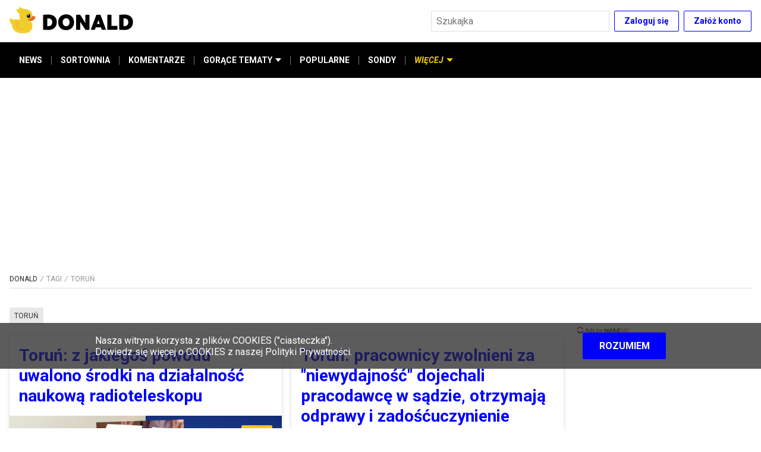

--- FILE ---
content_type: text/html; charset=utf-8
request_url: https://www.donald.pl/tag/torun
body_size: 20795
content:
<!DOCTYPE html><html lang="pl"><head><script>dataLayer = window.dataLayer || [];(function(w,d,s,l,i){w[l]=w[l]||[];w[l].push({'gtm.start':new Date().getTime(),event:'gtm.js'});var f=d.getElementsByTagName(s)[0],j=d.createElement(s),dl=l!='dataLayer'?'&l='+l:'';j.async=true;j.src='//www.googletagmanager.com/gtm.js?id='+i+dl;f.parentNode.insertBefore(j,f);})(window,document,'script','dataLayer','GTM-TSNWP8T')
</script><script async="" src="//cmp.optad360.io/items/f2aef4d8-d705-43ee-989c-d0240433cd92.min.js"></script><script async="" src="//get.optad360.io/sf/47144820-136b-4c5f-88a1-8aa01f2753df/plugin.min.js"></script><script>var googletag = googletag || {};
googletag.cmd = googletag.cmd || [];

googletag.cmd.push(function () {
  googletag.pubads().addEventListener("slotRenderEnded", function (event) {
    if (event.isEmpty) {
      document.getElementById(event.slot.getSlotElementId()).style.display =
        "none";
    }
  });
});

googletag.cmd.push(function () {
  googletag.pubads().enableLazyLoad({
    fetchMarginPercent: 100,
    renderMarginPercent: 75,
    mobileScaling: 1.0,
  });
});
</script><script async="" type="text/javascript" src="//asset.fwcdn1.com/js/storyblock.js"></script><script>!(function (f, b, e, v, n, t, s) {
  if (f.fbq) return;
  n = f.fbq = function () {
    n.callMethod ? n.callMethod.apply(n, arguments) : n.queue.push(arguments);
  };
  if (!f._fbq) f._fbq = n;
  n.push = n;
  n.loaded = !0;
  n.version = "2.0";
  n.queue = [];
  t = b.createElement(e);
  t.async = !0;
  t.src = v;
  s = b.getElementsByTagName(e)[0];
  s.parentNode.insertBefore(t, s);
})(
  window,
  document,
  "script",
  "https://connect.facebook.net/en_US/fbevents.js"
);

fbq("init", "1022854124840064");
fbq("track", "PageView");
</script><script type="text/javascript">var pp_gemius_identifier = 'cjI6sYrJy5X4Am8V9kRK_cUFXmGBQsdXLMx.7z_tS9j.r7';

  function gemius_pending(i) { window[i] = window[i] || function() {var x = window[i+'_pdata'] = window[i+'_pdata'] || []; x[x.length]=arguments;};};gemius_pending('gemius_hit'); gemius_pending('gemius_event'); gemius_pending('pp_gemius_hit'); gemius_pending('pp_gemius_event');(function(d,t) {try {var gt=d.createElement(t),s=d.getElementsByTagName(t)[0],l='http'+((location.protocol=='https:')?'s':''); gt.setAttribute('async','async');gt.setAttribute('defer','defer'); gt.src=l+'://gapl.hit.gemius.pl/xgemius.js'; s.parentNode.insertBefore(gt,s);} catch (e) {}})(document,'script');</script><meta charSet="utf-8"/><link href="https://fonts.googleapis.com/css2?family=Roboto:ital,wght@0,300;0,400;0,700;0,900;1,400;1,700&amp;display=swap" rel="stylesheet"/><link rel="icon" type="image/png" href="/icons/favicon-16.png" sizes="16x16"/><link rel="icon" type="image/png" href="/icons/favicon-32.png" sizes="32x32"/><link rel="icon" type="image/png" href="/icons/favicon-96.png" sizes="96x96"/><link rel="icon" type="image/png" href="/icons/favicon-196.png" sizes="196x196"/><link rel="icon" type="image/png" href="/icons/favicon-228.png" sizes="228x228"/><link rel="apple-touch-icon" href="/icons/favicon-120.png"/><link rel="apple-touch-icon" sizes="180x180" href="/icons/favicon-180.png"/><link rel="apple-touch-icon" sizes="152x152" href="/icons/favicon-152.png"/><link rel="apple-touch-icon" sizes="167x167" href="/icons/favicon-167.png"/><link rel="alternate" type="application/rss+xml" title="RSS donald.pl" href="/api/rss/"/><meta name="viewport" content="width=device-width, initial-scale=1"/><meta name="google-site-verification" content="sYL3m7CiBv7n1yHmucLFA8jFhVk7wda7Ney0gQLHaOI"/><title>toruń | Donald.pl</title><meta name="title" content="toruń | Donald.pl"/><meta name="description" content=""/><meta property="og:type" content="website"/><meta name="og:title" property="og:title" content="toruń | Donald.pl"/><meta name="og:description" property="og:description" content=""/><meta property="og:site_name" content="Donald.pl"/><meta name="twitter:card" content="summary_large_image"/><meta name="twitter:title" content="toruń | Donald.pl"/><meta name="twitter:description" content=""/><meta name="robots" content="index, follow"/><link rel="canonical" href="https://www.donald.pl/tag/torun"/><meta property="og:url" content="https://www.donald.pl/tag/torun"/><meta property="twitter:url" content="https://www.donald.pl/tag/torun"/><meta name="next-head-count" content="28"/><link rel="preload" href="/_next/static/lDWEuJHzIXGDA2LlVVUoe/pages/tag/%5Bslug%5D.js" as="script"/><link rel="preload" href="/_next/static/lDWEuJHzIXGDA2LlVVUoe/pages/_app.js" as="script"/><link rel="preload" href="/_next/static/runtime/webpack-b65cab0b00afd201cbda.js" as="script"/><link rel="preload" href="/_next/static/chunks/framework.6b3d748d08387c6b6d20.js" as="script"/><link rel="preload" href="/_next/static/chunks/commons.cd19efbdb25f874a266c.js" as="script"/><link rel="preload" href="/_next/static/chunks/ba5d9a107f9aa38506f6b5c1c7b357b691dacc09.c501ff845330730cea49.js" as="script"/><link rel="preload" href="/_next/static/chunks/5d73179fea5d926fb88f2db9a1955ad5acac0eb6.e429033c7bd5ff09a63f.js" as="script"/><link rel="preload" href="/_next/static/chunks/a5a23fe11e67ba7b2d84448bd22ff5c28f1a8ec4.042aea93944a24c14833.js" as="script"/><link rel="preload" href="/_next/static/chunks/1f12b623368c9a52cf1a27d3ed6aa96e0ab44325.ec33840dec5d0ff22693.js" as="script"/><link rel="preload" href="/_next/static/runtime/main-7e29bd68ccefe2d17b6c.js" as="script"/><link rel="preload" href="/_next/static/chunks/7479380b.80f8420a9ca3b3e589e7.js" as="script"/><link rel="preload" href="/_next/static/chunks/62f72ceeeaab8f618525d8207065ed55e5d0b3ce.8767f4f45ec301b4d816.js" as="script"/><link rel="preload" href="/_next/static/chunks/38f4d9ccab20c7b80d5ea372769f43a93f97b64f.5078462b8aec3f270131.js" as="script"/><link rel="preload" href="/_next/static/chunks/329d3fcea3f24f950c26e4b8c665014742308a6b.7f80c38510b8d693a4a7.js" as="script"/><link rel="preload" href="/_next/static/chunks/d4bb445304159b09bd07928d369ec79505077f48.dabff81b0040a8c82523.js" as="script"/><link rel="preload" href="/_next/static/chunks/12f81c6f6ae38c62b9ba254c54600941bf23818f.3535e9c60f1920ab9b45.js" as="script"/><style data-styled="" data-styled-version="5.1.0">.kiETgF{display:-webkit-box;display:-webkit-flex;display:-ms-flexbox;display:flex;-webkit-box-pack:center;-webkit-justify-content:center;-ms-flex-pack:center;justify-content:center;-webkit-align-items:center;-webkit-box-align:center;-ms-flex-align:center;align-items:center;list-style-type:none;margin:0;padding:0;-webkit-flex-wrap:wrap;-ms-flex-wrap:wrap;flex-wrap:wrap;font-size:1.4rem;max-width:26rem;margin-bottom:3.2rem;}/*!sc*/
@media screen and (min-width:475px){.kiETgF{max-width:36rem;}}/*!sc*/
@media screen and (min-width:960px){.kiETgF{max-width:100%;margin-bottom:0.6rem;margin-right:10rem;-webkit-box-pack:start;-webkit-justify-content:flex-start;-ms-flex-pack:start;justify-content:flex-start;}}/*!sc*/
data-styled.g1[id="kpjvya-0"]{content:"kiETgF,"}/*!sc*/
.haQDns:after{content:"• ";margin:0 5px;color:#000;}/*!sc*/
.haQDns:last-child:after{content:"";}/*!sc*/
data-styled.g2[id="kpjvya-1"]{content:"haQDns,"}/*!sc*/
.iblUqf{font-size:1.4rem;line-height:2.2rem;color:#757575;-webkit-text-decoration:none;text-decoration:none;cursor:pointer;}/*!sc*/
.iblUqf:hover{-webkit-text-decoration:underline;text-decoration:underline;}/*!sc*/
data-styled.g3[id="kpjvya-2"]{content:"iblUqf,"}/*!sc*/
.gXVtKx{display:-webkit-box;display:-webkit-flex;display:-ms-flexbox;display:flex;-webkit-flex-direction:row;-ms-flex-direction:row;flex-direction:row;-webkit-align-items:center;-webkit-box-align:center;-ms-flex-align:center;align-items:center;-webkit-box-pack:center;-webkit-justify-content:center;-ms-flex-pack:center;justify-content:center;margin-bottom:3.2rem;}/*!sc*/
@media screen and (min-width:960px){.gXVtKx{margin-bottom:0;}}/*!sc*/
data-styled.g4[id="sc-1il7egs-0"]{content:"gXVtKx,"}/*!sc*/
.hWimvQ{display:block;width:3.2rem;height:3.2rem;border-radius:1.6rem;background-color:#000;background-position:50% 50%;background-repeat:no-repeat;background-image:url([data-uri]);margin-left:2rem;}/*!sc*/
.hWimvQ:first-child{margin-left:0;}/*!sc*/
.hWimvQ:hover{background-color:#757575;}/*!sc*/
.hFspTv{display:block;width:3.2rem;height:3.2rem;border-radius:1.6rem;background-color:#000;background-position:50% 50%;background-repeat:no-repeat;background-image:url([data-uri]);margin-left:2rem;}/*!sc*/
.hFspTv:first-child{margin-left:0;}/*!sc*/
.hFspTv:hover{background-color:#757575;}/*!sc*/
.dSjhlg{display:block;width:3.2rem;height:3.2rem;border-radius:1.6rem;background-color:#000;background-position:50% 50%;background-repeat:no-repeat;background-image:url([data-uri]);margin-left:2rem;}/*!sc*/
.dSjhlg:first-child{margin-left:0;}/*!sc*/
.dSjhlg:hover{background-color:#757575;}/*!sc*/
data-styled.g5[id="sc-1il7egs-1"]{content:"hWimvQ,hFspTv,dSjhlg,"}/*!sc*/
.dfwCfZ{margin:4rem auto 0;display:-webkit-box;display:-webkit-flex;display:-ms-flexbox;display:flex;-webkit-flex-direction:column;-ms-flex-direction:column;flex-direction:column;-webkit-align-items:center;-webkit-box-align:center;-ms-flex-align:center;align-items:center;-webkit-box-pack:center;-webkit-justify-content:center;-ms-flex-pack:center;justify-content:center;width:-webkit-fit-content;width:-moz-fit-content;width:fit-content;}/*!sc*/
data-styled.g7[id="sc-1cwkf4o-1"]{content:"dfwCfZ,"}/*!sc*/
.OobyK{border-bottom:0.1rem solid #dedede;padding-bottom:0.8rem;margin-bottom:1.6rem;width:100%;}/*!sc*/
data-styled.g8[id="sc-1cwkf4o-2"]{content:"OobyK,"}/*!sc*/
.gxNGIn{margin:auto;max-width:128rem;padding:0 1.6rem;padding-bottom:4rem;padding-top:1.6rem;}/*!sc*/
@media screen and (min-width:960px){.gxNGIn{display:-webkit-box;display:-webkit-flex;display:-ms-flexbox;display:flex;-webkit-flex-wrap:wrap;-ms-flex-wrap:wrap;flex-wrap:wrap;}}/*!sc*/
data-styled.g9[id="sc-1cwkf4o-3"]{content:"gxNGIn,"}/*!sc*/
.eokaHE{width:100%;}/*!sc*/
@media screen and (min-width:960px){.eokaHE{width:calc(100% - 30rem);padding-right:1.6rem;}}/*!sc*/
data-styled.g10[id="sc-1cwkf4o-4"]{content:"eokaHE,"}/*!sc*/
.hZGrFw{display:none;}/*!sc*/
@media screen and (min-width:960px){.hZGrFw{display:-webkit-box;display:-webkit-flex;display:-ms-flexbox;display:flex;-webkit-flex-direction:column;-ms-flex-direction:column;flex-direction:column;margin-top:unset;width:30rem;}}/*!sc*/
data-styled.g11[id="sc-1cwkf4o-5"]{content:"hZGrFw,"}/*!sc*/
.AORPC{min-height:25.4rem;background-color:#f2f7fa;display:-webkit-box;display:-webkit-flex;display:-ms-flexbox;display:flex;-webkit-align-items:center;-webkit-box-align:center;-ms-flex-align:center;align-items:center;color:#757575;width:100%;padding:3.2rem 0 6rem;}/*!sc*/
@media screen and (min-width:768px){.AORPC{min-height:29.4rem;padding:3.2rem 0 9rem;}}/*!sc*/
data-styled.g12[id="sc-1ep15s6-0"]{content:"AORPC,"}/*!sc*/
.gMYTGX{margin:auto;max-width:128rem;padding:0 1.6rem;display:-webkit-box;display:-webkit-flex;display:-ms-flexbox;display:flex;-webkit-flex-direction:column;-ms-flex-direction:column;flex-direction:column;-webkit-align-items:center;-webkit-box-align:center;-ms-flex-align:center;align-items:center;-webkit-box-pack:center;-webkit-justify-content:center;-ms-flex-pack:center;justify-content:center;height:100%;-webkit-flex-wrap:nowrap;-ms-flex-wrap:nowrap;flex-wrap:nowrap;}/*!sc*/
@media screen and (min-width:960px){.gMYTGX{-webkit-flex-direction:row;-ms-flex-direction:row;flex-direction:row;-webkit-box-pack:justify;-webkit-justify-content:space-between;-ms-flex-pack:justify;justify-content:space-between;}}/*!sc*/
data-styled.g13[id="sc-1ep15s6-1"]{content:"gMYTGX,"}/*!sc*/
.fmjVEA{display:-webkit-box;display:-webkit-flex;display:-ms-flexbox;display:flex;-webkit-flex-direction:column;-ms-flex-direction:column;flex-direction:column;margin-bottom:3.2rem;}/*!sc*/
@media screen and (min-width:960px){.fmjVEA{margin-right:10rem;margin-bottom:0;}}/*!sc*/
data-styled.g14[id="sc-1ep15s6-2"]{content:"fmjVEA,"}/*!sc*/
.iYnWZ{width:210px;}/*!sc*/
@media screen and (min-width:960px){.iYnWZ{margin-bottom:1.2rem;}}/*!sc*/
data-styled.g15[id="sc-1ep15s6-3"]{content:"iYnWZ,"}/*!sc*/
.cTHvIn{font-size:1.2rem;display:-webkit-box;display:-webkit-flex;display:-ms-flexbox;display:flex;display:none;}/*!sc*/
.cTHvIn span{display:block;color:#757575;margin-right:0.5rem;}/*!sc*/
@media screen and (min-width:960px){.cTHvIn span{margin:0;}}/*!sc*/
@media screen and (min-width:960px){.cTHvIn{display:-webkit-box;display:-webkit-flex;display:-ms-flexbox;display:flex;-webkit-flex-direction:column;-ms-flex-direction:column;flex-direction:column;-webkit-align-items:flex-start;-webkit-box-align:flex-start;-ms-flex-align:flex-start;align-items:flex-start;width:auto;margin-left:5.5rem;}}/*!sc*/
data-styled.g17[id="sc-1ep15s6-5"]{content:"cTHvIn,"}/*!sc*/
.bsSxFQ{font-size:1.2rem;display:-webkit-box;display:-webkit-flex;display:-ms-flexbox;display:flex;-webkit-align-items:center;-webkit-box-align:center;-ms-flex-align:center;align-items:center;}/*!sc*/
.bsSxFQ span{display:block;color:#757575;margin-right:0.5rem;}/*!sc*/
@media screen and (min-width:960px){.bsSxFQ span{margin:0;}}/*!sc*/
@media screen and (min-width:960px){.bsSxFQ{display:none;}}/*!sc*/
data-styled.g18[id="sc-1ep15s6-6"]{content:"bsSxFQ,"}/*!sc*/
.foKxlQ{-webkit-align-items:center;-webkit-box-align:center;-ms-flex-align:center;align-items:center;background-color:transparent;border:0.1rem solid #0000ff;border-radius:0.2rem;color:#0000ff;cursor:pointer;display:-webkit-inline-box;display:-webkit-inline-flex;display:-ms-inline-flexbox;display:inline-flex;-webkit-flex-shrink:0;-ms-flex-negative:0;flex-shrink:0;font-family:inherit;font-size:1.4rem;font-weight:bold;height:3.5rem;-webkit-box-pack:center;-webkit-justify-content:center;-ms-flex-pack:center;justify-content:center;line-height:1.5;margin:0;padding:0 1.6rem;}/*!sc*/
.foKxlQ:not(:disabled):not([aria-disabled="true"]):hover{border-color:#000;color:#000;opacity:1;}/*!sc*/
.foKxlQ:disabled,.foKxlQ[aria-disabled="true"]{background-color:#e8e8e8;color:#757575;cursor:default;-webkit-filter:grayscale(1);filter:grayscale(1);pointer-events:none;}/*!sc*/
data-styled.g19[id="sc-1evq5uq-0"]{content:"foKxlQ,"}/*!sc*/
.ftzfgJ{-webkit-align-items:center;-webkit-box-align:center;-ms-flex-align:center;align-items:center;background-color:#0000ff;border:0.1rem solid transparent;border-radius:0.2rem;color:#fff;cursor:pointer;display:-webkit-inline-box;display:-webkit-inline-flex;display:-ms-inline-flexbox;display:inline-flex;-webkit-flex-shrink:0;-ms-flex-negative:0;flex-shrink:0;font-family:inherit;font-size:1.6rem;font-weight:bold;height:4.5rem;-webkit-box-pack:center;-webkit-justify-content:center;-ms-flex-pack:center;justify-content:center;line-height:1.5;margin:0;padding:0 2.4rem;}/*!sc*/
.ftzfgJ:not(:disabled):not([aria-disabled="true"]):hover{background-color:#000;opacity:1;}/*!sc*/
.ftzfgJ:disabled,.ftzfgJ[aria-disabled="true"]{background-color:#e8e8e8;color:#757575;cursor:default;-webkit-filter:grayscale(1);filter:grayscale(1);pointer-events:none;}/*!sc*/
data-styled.g20[id="sc-1evq5uq-0-a"]{content:"ftzfgJ,"}/*!sc*/
.kBRwqg{-webkit-align-items:center;-webkit-box-align:center;-ms-flex-align:center;align-items:center;display:-webkit-box;display:-webkit-flex;display:-ms-flexbox;display:flex;-webkit-box-pack:end;-webkit-justify-content:flex-end;-ms-flex-pack:end;justify-content:flex-end;}/*!sc*/
.kBRwqg > *:not(:nth-child(1)){margin-left:0.8rem;}/*!sc*/
data-styled.g22[id="sc-1evq5uq-1"]{content:"kBRwqg,"}/*!sc*/
.gFhobC{background-color:#fff;border:0.1rem solid #dedede;border-radius:0.2rem;color:#262626;font-size:1.6rem;font-family:inherit;height:3.5rem;margin:0;min-width:4rem;padding:0 0.8rem;}/*!sc*/
.gFhobC:disabled{background-color:#e8e8e8;color:#757575;}/*!sc*/
.gFhobC[aria-invalid="true"]{background-color:#ffebeb;border-color:#c01717;}/*!sc*/
data-styled.g24[id="sc-4zohem-0"]{content:"gFhobC,"}/*!sc*/
.ePjRhk{position:relative;z-index:10;}/*!sc*/
@media screen and (max-width:767px){.ePjRhk{display:none;left:1.6rem;margin:0 auto;max-width:50rem;overflow:auto;position:fixed;right:1.6rem;top:1.6rem;}}/*!sc*/
data-styled.g26[id="sc-1ds9a57-0"]{content:"ePjRhk,"}/*!sc*/
.lmxLCC{-moz-appearance:none;-webkit-appearance:none;-webkit-align-items:center;-webkit-box-align:center;-ms-flex-align:center;align-items:center;-webkit-appearance:none;-moz-appearance:none;appearance:none;background-color:transparent;border:none;cursor:pointer;display:-webkit-inline-box;display:-webkit-inline-flex;display:-ms-inline-flexbox;display:inline-flex;height:3.5rem;-webkit-box-pack:center;-webkit-justify-content:center;-ms-flex-pack:center;justify-content:center;margin:0;padding:0;position:absolute;right:0;width:3.5rem;position:relative;right:unset;}/*!sc*/
.lmxLCC:hover{opacity:0.75;}/*!sc*/
@media screen and (min-width:768px){.lmxLCC{display:none;}}/*!sc*/
data-styled.g32[id="sc-1ds9a57-5"]{content:"lmxLCC,"}/*!sc*/
.gwxQHR{padding-right:3.5rem;width:100%;}/*!sc*/
@media screen and (min-width:768px){.gwxQHR{width:30rem;}}/*!sc*/
data-styled.g33[id="sc-1ds9a57-6"]{content:"gwxQHR,"}/*!sc*/
.kaKiUf{margin:auto;max-width:128rem;padding:0 1.6rem;background-color:#000;border:none;-webkit-align-items:center;-webkit-box-align:center;-ms-flex-align:center;align-items:center;display:-webkit-box;display:-webkit-flex;display:-ms-flexbox;display:flex;-webkit-flex-direction:row;-ms-flex-direction:row;flex-direction:row;position:relative;padding:0;list-style:none;max-height:4rem;}/*!sc*/
@media screen and (min-width:375px){.kaKiUf{max-height:4.5rem;}}/*!sc*/
@media screen and (min-width:475px){.kaKiUf{max-height:6rem;}}/*!sc*/
@media screen and (min-width:960px){.kaKiUf{padding:0 1.6rem;}}/*!sc*/
data-styled.g46[id="qv5cwc-0"]{content:"kaKiUf,"}/*!sc*/
.gSWuuS{display:-webkit-box;display:-webkit-flex;display:-ms-flexbox;display:flex;-webkit-flex-direction:column;-ms-flex-direction:column;flex-direction:column;position:relative;padding:0;margin:0;}/*!sc*/
.gSWuuS:focus{outline:none;}/*!sc*/
data-styled.g47[id="qv5cwc-1"]{content:"gSWuuS,"}/*!sc*/
.iodNhd{display:-webkit-box;display:-webkit-flex;display:-ms-flexbox;display:flex;-webkit-flex-direction:column;-ms-flex-direction:column;flex-direction:column;margin:0;padding:0;}/*!sc*/
@media screen and (min-width:960px){.iodNhd{-webkit-align-items:stretch;-webkit-box-align:stretch;-ms-flex-align:stretch;align-items:stretch;}*:not(:hover):not(:focus) > .iodNhd{display:none;}*:focus > .iodNhd,*:hover > .iodNhd{background-color:#e8e8e8;box-shadow:3px 0px 6px #0000004d;left:0;min-width:100%;position:absolute;top:100%;z-index:1;}}/*!sc*/
data-styled.g48[id="qv5cwc-2"]{content:"iodNhd,"}/*!sc*/
.jsgSaL{-webkit-align-items:center;-webkit-box-align:center;-ms-flex-align:center;align-items:center;cursor:pointer;color:#fff;fill:#fff;display:-webkit-inline-box;display:-webkit-inline-flex;display:-ms-inline-flexbox;display:inline-flex;font-size:1.2rem;font-style:normal;font-weight:bold;padding:1.2rem 0;white-space:nowrap;min-height:4rem;}/*!sc*/
@media screen and (min-width:375px){.jsgSaL{min-height:4.5rem;font-size:1.4rem;}}/*!sc*/
@media screen and (min-width:960px){.jsgSaL{display:-webkit-inline-box;display:-webkit-inline-flex;display:-ms-inline-flexbox;display:inline-flex;min-height:6rem;padding:0 1.6rem;}.jsgSaL::before{content:"";width:100%;height:0.4rem;position:absolute;background-color:#f2cb05;top:0;left:0;opacity:0;}.jsgSaL:hover{color:#f2cb05;cursor:pointer;}.jsgSaL:hover::before{opacity:1;}}/*!sc*/
.gjMxQG{-webkit-align-items:center;-webkit-box-align:center;-ms-flex-align:center;align-items:center;cursor:pointer;color:#fff;fill:#fff;display:none;font-size:1.2rem;font-style:italic;font-weight:bold;padding:1.2rem 0;white-space:nowrap;min-height:4rem;color:#f2cb05;fill:#f2cb05;}/*!sc*/
.gjMxQG::before{content:"";width:100%;height:0.4rem;position:absolute;background-color:#f2cb05;top:0;left:0;}/*!sc*/
@media screen and (min-width:375px){.gjMxQG{min-height:4.5rem;font-size:1.4rem;}}/*!sc*/
@media screen and (min-width:960px){.gjMxQG{display:-webkit-inline-box;display:-webkit-inline-flex;display:-ms-inline-flexbox;display:inline-flex;min-height:6rem;padding:0 1.6rem;}.gjMxQG::before{content:"";width:100%;height:0.4rem;position:absolute;background-color:#f2cb05;top:0;left:0;opacity:0;}.gjMxQG:hover{color:#f2cb05;cursor:pointer;}.gjMxQG:hover::before{opacity:1;}}/*!sc*/
data-styled.g49[id="qv5cwc-3"]{content:"jsgSaL,gjMxQG,"}/*!sc*/
.itNFEc{-webkit-align-items:center;-webkit-box-align:center;-ms-flex-align:center;align-items:center;color:#fff;display:-webkit-inline-box;display:-webkit-inline-flex;display:-ms-inline-flexbox;display:inline-flex;font-size:1.2rem;font-weight:bold;padding:1.2rem 0;-webkit-text-decoration:none;text-decoration:none;white-space:nowrap;min-height:4rem;}/*!sc*/
@media screen and (min-width:375px){.itNFEc{font-size:1.4rem;min-height:4.5rem;}}/*!sc*/
@media screen and (min-width:960px){.itNFEc{min-height:6rem;padding:0 1.6rem;position:relative;}.itNFEc::before{content:"";width:100%;height:0.4rem;position:absolute;background-color:#f2cb05;top:0;left:0;opacity:0;}.itNFEc:hover{color:#f2cb05;cursor:pointer;}.itNFEc:hover::before{opacity:1;}}/*!sc*/
data-styled.g50[id="qv5cwc-4"]{content:"itNFEc,"}/*!sc*/
.lgCYtl{padding:1.2rem 0 1.2rem 6rem;color:#757575;-webkit-align-items:center;-webkit-box-align:center;-ms-flex-align:center;align-items:center;font-size:1.2rem;font-weight:bold;-webkit-text-decoration:none;text-decoration:none;white-space:nowrap;}/*!sc*/
@media screen and (min-width:375px){.lgCYtl{font-size:1.4rem;}}/*!sc*/
@media screen and (min-width:960px){.lgCYtl{min-height:unset;padding:1.2rem 1.6rem;min-width:100%;color:#333;}.lgCYtl::before{content:none;}.lgCYtl:hover{background-color:#75757530;color:#333;cursor:pointer;}}/*!sc*/
.hnmtLA{padding:1.2rem 0;color:#000;-webkit-align-items:center;-webkit-box-align:center;-ms-flex-align:center;align-items:center;font-size:1.2rem;font-weight:bold;-webkit-text-decoration:none;text-decoration:none;white-space:nowrap;}/*!sc*/
@media screen and (min-width:375px){.hnmtLA{font-size:1.4rem;}}/*!sc*/
@media screen and (min-width:960px){.hnmtLA{min-height:unset;padding:1.2rem 1.6rem;min-width:100%;color:#333;}.hnmtLA::before{content:none;}.hnmtLA:hover{background-color:#75757530;color:#333;cursor:pointer;}}/*!sc*/
data-styled.g51[id="qv5cwc-5"]{content:"lgCYtl,hnmtLA,"}/*!sc*/
.faPhAJ{background-color:#757575;height:1.5rem;margin:0 -1px;width:1px;display:none;}/*!sc*/
@media screen and (min-width:960px){.faPhAJ{display:inline-block;}}/*!sc*/
data-styled.g52[id="qv5cwc-6"]{content:"faPhAJ,"}/*!sc*/
.bTbtbw{margin-left:0.5rem;}/*!sc*/
data-styled.g53[id="qv5cwc-7"]{content:"bTbtbw,"}/*!sc*/
.fjmTGf{fill:currentColor;}/*!sc*/
data-styled.g54[id="qv5cwc-8"]{content:"fjmTGf,"}/*!sc*/
.EOiCA{-webkit-align-items:center;-webkit-box-align:center;-ms-flex-align:center;align-items:center;color:#f2cb05;cursor:pointer;fill:#f2cb05;display:-webkit-inline-box;display:-webkit-inline-flex;display:-ms-inline-flexbox;display:inline-flex;font-size:1.2rem;font-style:italic;font-weight:bold;white-space:nowrap;border:none;background:transparent;min-height:4rem;padding:0 0.8rem;position:relative;}/*!sc*/
@media screen and (min-width:375px){.EOiCA{min-height:4.5rem;padding:0 1.2rem;font-size:1.4rem;}}/*!sc*/
@media screen and (min-width:475px){.EOiCA{padding:0 1.6rem;min-height:6rem;}}/*!sc*/
@media screen and (min-width:960px){.EOiCA{display:none;}}/*!sc*/
.EOiCA::before{content:"";position:absolute;top:0;left:0;width:100%;height:4px;background-color:#f2cb05;opacity:0;-webkit-transition:all 0.3s ease;transition:all 0.3s ease;}/*!sc*/
.EOiCA .qv5cwc-7{-webkit-transform:none;-ms-transform:none;transform:none;-webkit-transition:all 0.3s ease;transition:all 0.3s ease;}/*!sc*/
data-styled.g55[id="qv5cwc-9"]{content:"EOiCA,"}/*!sc*/
.daBFHi{display:-webkit-box;display:-webkit-flex;display:-ms-flexbox;display:flex;-webkit-align-items:center;-webkit-box-align:center;-ms-flex-align:center;align-items:center;padding:0 0.8rem;}/*!sc*/
@media screen and (max-width:959px){.daBFHi .qv5cwc-4{height:4rem;padding:0 0.8rem;}@media screen and (min-width:375px){.daBFHi .qv5cwc-4{height:4.5rem;padding:0 1.2rem;}}@media screen and (min-width:475px){.daBFHi .qv5cwc-4{height:6rem;padding:0 1.6rem;}}}/*!sc*/
@media screen and (max-width:959px){.daBFHi .qv5cwc-6{display:inline-block;}}/*!sc*/
@media screen and (min-width:375px){.daBFHi{padding:0 0.4rem;}}/*!sc*/
@media screen and (min-width:475px){.daBFHi{padding:0;}}/*!sc*/
data-styled.g56[id="qv5cwc-10"]{content:"daBFHi,"}/*!sc*/
@media screen and (min-width:960px){.gogdjP{display:-webkit-box;display:-webkit-flex;display:-ms-flexbox;display:flex;-webkit-align-items:center;-webkit-box-align:center;-ms-flex-align:center;align-items:center;}}/*!sc*/
data-styled.g57[id="qv5cwc-11"]{content:"gogdjP,"}/*!sc*/
.tjecW{position:absolute;left:0;top:100%;border:none;display:-webkit-box;display:-webkit-flex;display:-ms-flexbox;display:flex;-webkit-transform:translateY(-100%);-ms-transform:translateY(-100%);transform:translateY(-100%);-webkit-flex-direction:column;-ms-flex-direction:column;flex-direction:column;padding:0;z-index:-1;width:100%;background-color:#fff;-webkit-transition:-webkit-transform 0.3s ease-in-out;-webkit-transition:transform 0.3s ease-in-out;transition:transform 0.3s ease-in-out;}/*!sc*/
@media screen and (max-width:959px){.tjecW{overflow-y:auto;max-height:calc(100vh - 4.5rem - 5.6rem);}.tjecW .qv5cwc-3,.tjecW .qv5cwc-4,.tjecW .qv5cwc-5{border-bottom:1px solid #e8e8e8;margin:0 1.6rem;position:relative;}.tjecW .qv5cwc-3 .qv5cwc-7,.tjecW .qv5cwc-4 .qv5cwc-7,.tjecW .qv5cwc-5 .qv5cwc-7{display:none;}.tjecW .qv5cwc-3::after,.tjecW .qv5cwc-4::after,.tjecW .qv5cwc-5::after{content:url([data-uri]);position:absolute;top:50%;right:0;-webkit-transform:translateY(-50%);-ms-transform:translateY(-50%);transform:translateY(-50%);}.tjecW .qv5cwc-3::before,.tjecW .qv5cwc-4::before,.tjecW .qv5cwc-5::before{display:none;}.tjecW .qv5cwc-3,.tjecW .qv5cwc-4{color:#000;}}/*!sc*/
@media screen and (min-width:960px){.tjecW{-webkit-transform:none;-ms-transform:none;transform:none;z-index:1;position:static;-webkit-align-items:center;-webkit-box-align:center;-ms-flex-align:center;align-items:center;display:-webkit-box;display:-webkit-flex;display:-ms-flexbox;display:flex;-webkit-flex-direction:row;-ms-flex-direction:row;flex-direction:row;width:auto;background-color:transparent;}}/*!sc*/
data-styled.g58[id="qv5cwc-12"]{content:"tjecW,"}/*!sc*/
.gLDEyV{width:100%;display:-webkit-box;display:-webkit-flex;display:-ms-flexbox;display:flex;-webkit-box-pack:center;-webkit-justify-content:center;-ms-flex-pack:center;justify-content:center;-webkit-align-items:center;-webkit-box-align:center;-ms-flex-align:center;align-items:center;-webkit-flex-wrap:wrap;-ms-flex-wrap:wrap;flex-wrap:wrap;background-color:#f2f7fa;padding:3.2rem 1.6rem;}/*!sc*/
@media screen and (min-width:960px){.gLDEyV{display:none;}}/*!sc*/
data-styled.g59[id="qv5cwc-13"]{content:"gLDEyV,"}/*!sc*/
.jFhkBm{color:#262626;font-size:1.2rem;margin-right:0.5rem;}/*!sc*/
data-styled.g60[id="qv5cwc-14"]{content:"jFhkBm,"}/*!sc*/
.bDpYEX{width:100%;background-color:#f2f7fa;display:-webkit-box;display:-webkit-flex;display:-ms-flexbox;display:flex;-webkit-flex-direction:column;-ms-flex-direction:column;flex-direction:column;}/*!sc*/
@media screen and (min-width:475px){.bDpYEX{display:none;}}/*!sc*/
data-styled.g61[id="qv5cwc-15"]{content:"bDpYEX,"}/*!sc*/
.gkRYmk{border:none;background:transparent;font-size:1.2rem;font-weight:bold;text-align:left;padding:1.2rem 0;-webkit-text-decoration:none;text-decoration:none;border-bottom:1px solid #e8e8e8;margin:0 1.6rem;position:relative;color:#0000ff;cursor:pointer;}/*!sc*/
@media screen and (min-width:375px){.gkRYmk{font-size:1.4rem;}}/*!sc*/
.gkRYmk::after{content:url([data-uri]);position:absolute;top:50%;right:0;-webkit-transform:translateY(-50%);-ms-transform:translateY(-50%);transform:translateY(-50%);}/*!sc*/
data-styled.g62[id="qv5cwc-16"]{content:"gkRYmk,"}/*!sc*/
.bERinI{width:100%;position:fixed;z-index:4;max-height:100vh;}/*!sc*/
data-styled.g63[id="dj9qi1-0"]{content:"bERinI,"}/*!sc*/
.hSUvuE{background-color:#000;position:relative;-webkit-transform:none;-ms-transform:none;transform:none;-webkit-transition:-webkit-transform 0.2s ease-in-out;-webkit-transition:transform 0.2s ease-in-out;transition:transform 0.2s ease-in-out;z-index:5;}/*!sc*/
data-styled.g64[id="dj9qi1-1"]{content:"hSUvuE,"}/*!sc*/
.jpvwRB{padding:1rem 0;width:100%;position:relative;background-color:#fff;z-index:6;border-bottom:1px solid transparent;-webkit-transition:all 0.2s;transition:all 0.2s;}/*!sc*/
data-styled.g65[id="dj9qi1-2"]{content:"jpvwRB,"}/*!sc*/
.korOwT{margin:auto;max-width:128rem;padding:0 1.6rem;-webkit-align-items:center;-webkit-box-align:center;-ms-flex-align:center;align-items:center;display:-webkit-box;display:-webkit-flex;display:-ms-flexbox;display:flex;-webkit-flex-wrap:wrap;-ms-flex-wrap:wrap;flex-wrap:wrap;-webkit-box-pack:justify;-webkit-justify-content:space-between;-ms-flex-pack:justify;justify-content:space-between;margin:0 auto;}/*!sc*/
data-styled.g66[id="dj9qi1-3"]{content:"korOwT,"}/*!sc*/
.jInHGY{cursor:pointer;height:3rem;}/*!sc*/
@media screen and (min-width:960px){.jInHGY{height:4.6rem;}.jInHGY:hover{opacity:0.75;}}/*!sc*/
data-styled.g67[id="dj9qi1-4"]{content:"jInHGY,"}/*!sc*/
.iukuHV{-webkit-align-items:center;-webkit-box-align:center;-ms-flex-align:center;align-items:center;display:-webkit-box;display:-webkit-flex;display:-ms-flexbox;display:flex;-webkit-flex-wrap:wrap;-ms-flex-wrap:wrap;flex-wrap:wrap;}/*!sc*/
data-styled.g68[id="dj9qi1-5"]{content:"iukuHV,"}/*!sc*/
.iqvRqq{display:none;}/*!sc*/
@media screen and (min-width:475px){.iqvRqq{display:-webkit-box;display:-webkit-flex;display:-ms-flexbox;display:flex;-webkit-align-items:center;-webkit-box-align:center;-ms-flex-align:center;align-items:center;}}/*!sc*/
data-styled.g69[id="dj9qi1-6"]{content:"iqvRqq,"}/*!sc*/
.eUBfYJ{list-style:none;margin:0;padding:0;position:fixed;right:1.6rem;top:1.6rem;z-index:13;}/*!sc*/
data-styled.g71[id="sc-3vsupm-0"]{content:"eUBfYJ,"}/*!sc*/
.dpTHft{-webkit-box-flex:1;-webkit-flex-grow:1;-ms-flex-positive:1;flex-grow:1;margin-top:9.5rem;}/*!sc*/
@media screen and (min-width:475px){.dpTHft{margin-top:11.5rem;}}/*!sc*/
@media screen and (min-width:960px){.dpTHft{margin-top:13rem;}}/*!sc*/
data-styled.g74[id="sc-1lxl9pw-0"]{content:"dpTHft,"}/*!sc*/
.brJuJx{position:fixed;bottom:0px;width:100%;left:0;}/*!sc*/
data-styled.g75[id="sc-1lxl9pw-1"]{content:"brJuJx,"}/*!sc*/
.bDnVTF{color:#262626;}/*!sc*/
.bDnVTF:hover{-webkit-text-decoration:underline;text-decoration:underline;}/*!sc*/
data-styled.g85[id="sc-8juzhc-0"]{content:"bDnVTF,"}/*!sc*/
.eHNPRN{color:#959595;display:block;font-size:1.2rem;list-style:none;margin:0;padding:0;}/*!sc*/
data-styled.g86[id="sc-3xjj0m-0"]{content:"eHNPRN,"}/*!sc*/
.gFCNyI{display:inline;}/*!sc*/
data-styled.g87[id="sc-3xjj0m-1"]{content:"gFCNyI,"}/*!sc*/
.bsXpXn{color:#959595;display:inline-block;margin:0 0.5rem;}/*!sc*/
.bsXpXn:before{content:"/";}/*!sc*/
data-styled.g88[id="sc-3xjj0m-2"]{content:"bsXpXn,"}/*!sc*/
.czzHbD{color:#959595;overflow-wrap:break-word;word-break:break-word;}/*!sc*/
data-styled.g89[id="ayqw07-0"]{content:"czzHbD,"}/*!sc*/
.cdJeBZ .emoji-mart-emoji{-webkit-appearance:none;-moz-appearance:none;appearance:none;-moz-appearance:none;-webkit-appearance:none;background-color:transparent;padding:0;margin:0;border:none;outline:none;}/*!sc*/
data-styled.g102[id="hys1q5-0"]{content:"cdJeBZ,"}/*!sc*/
.fTPlBY{width:100%;display:-webkit-box;display:-webkit-flex;display:-ms-flexbox;display:flex;-webkit-flex-direction:column;-ms-flex-direction:column;flex-direction:column;box-shadow:0px 0px 6px #00000029;}/*!sc*/
.fTPlBY:not(:last-of-type){margin-bottom:1.6rem;}/*!sc*/
data-styled.g171[id="sc-1sp7ghq-0"]{content:"fTPlBY,"}/*!sc*/
.ksqqEN{display:-webkit-box;display:-webkit-flex;display:-ms-flexbox;display:flex;-webkit-flex-direction:column;-ms-flex-direction:column;flex-direction:column;width:100%;-webkit-box-flex:1;-webkit-flex-grow:1;-ms-flex-positive:1;flex-grow:1;}/*!sc*/
data-styled.g172[id="sc-1sp7ghq-1"]{content:"ksqqEN,"}/*!sc*/
.cqJuPi{width:100%;padding:1.6rem;margin:0;font-size:2rem;line-height:2.4rem;color:#0000ff;word-break:break-word;}/*!sc*/
.cqJuPi:hover{cursor:pointer;-webkit-text-decoration:underline;text-decoration:underline;}/*!sc*/
@media screen and (min-width:960px){.cqJuPi{font-size:2.8rem;line-height:3.4rem;}}/*!sc*/
data-styled.g173[id="sc-1sp7ghq-2"]{content:"cqJuPi,"}/*!sc*/
.gPkzRX{height:auto;position:relative;width:100%;}/*!sc*/
.gPkzRX:hover{cursor:pointer;}/*!sc*/
data-styled.g174[id="sc-1sp7ghq-3"]{content:"gPkzRX,"}/*!sc*/
.dSJqDx{width:100%;height:100%;object-fit:cover;}/*!sc*/
data-styled.g176[id="sc-1sp7ghq-5"]{content:"dSJqDx,"}/*!sc*/
.hgyemO{color:#000;width:4.2rem;height:3.6rem;display:-webkit-box;display:-webkit-flex;display:-ms-flexbox;display:flex;-webkit-box-pack:center;-webkit-justify-content:center;-ms-flex-pack:center;justify-content:center;padding-top:0.4rem;font-size:1.6rem;font-weight:bold;position:absolute;right:1.2rem;top:1.2rem;background-image:url([data-uri]);background-repeat:no-repeat;background-position:50% 50%;background-size:contain;}/*!sc*/
@media screen and (min-width:960px){.hgyemO{padding-top:0.6rem;right:1.6rem;top:1.6rem;width:5.2rem;height:4.5rem;font-size:2rem;}}/*!sc*/
data-styled.g177[id="sc-1sp7ghq-6"]{content:"hgyemO,"}/*!sc*/
.pDzQH{width:100%;padding:1.6rem;margin:0;font-size:1.4rem;line-height:2rem;font-weight:400;word-break:break-word;}/*!sc*/
@media screen and (min-width:960px){.pDzQH{font-size:1.6rem;line-height:2.2rem;}}/*!sc*/
data-styled.g178[id="sc-1sp7ghq-7"]{content:"pDzQH,"}/*!sc*/
.lmOWaw{font-weight:400;color:#0000ff;-webkit-text-decoration:none;text-decoration:none;white-space:nowrap;}/*!sc*/
.lmOWaw:hover{-webkit-text-decoration:underline;text-decoration:underline;}/*!sc*/
data-styled.g179[id="sc-1sp7ghq-8"]{content:"lmOWaw,"}/*!sc*/
.enjVmL{background-color:#E8E8E8;border-radius:0.2rem;color:#333;cursor:default;display:inline-block;font-size:1.2rem;height:2.8rem;line-height:1.2rem;margin-bottom:0.4rem;margin-right:0.4rem;padding:0.8rem;text-transform:uppercase;width:auto;}/*!sc*/
.enjVmL[href]:hover{background-color:#333;color:#fff;cursor:pointer;}/*!sc*/
data-styled.g219[id="sc-1jmi9jm-1"]{content:"enjVmL,"}/*!sc*/
.gjqoGj{-webkit-align-items:center;-webkit-box-align:center;-ms-flex-align:center;align-items:center;-webkit-box-pack:center;-webkit-justify-content:center;-ms-flex-pack:center;justify-content:center;display:-webkit-box;display:-webkit-flex;display:-ms-flexbox;display:flex;-webkit-flex-wrap:wrap;-ms-flex-wrap:wrap;flex-wrap:wrap;list-style:none;margin:0 0.5px;padding:0;width:100%;}/*!sc*/
data-styled.g328[id="sc-1awzuko-0"]{content:"gjqoGj,"}/*!sc*/
.jSVuRm{margin:0 -0.5px;}/*!sc*/
data-styled.g329[id="sc-1awzuko-1"]{content:"jSVuRm,"}/*!sc*/
.bAxIfj{-webkit-align-items:center;-webkit-box-align:center;-ms-flex-align:center;align-items:center;display:-webkit-inline-box;display:-webkit-inline-flex;display:-ms-inline-flexbox;display:inline-flex;font-size:1.6rem;-webkit-box-pack:center;-webkit-justify-content:center;-ms-flex-pack:center;justify-content:center;text-align:center;height:4.5rem;width:-webkit-fit-content;width:-moz-fit-content;width:fit-content;min-width:4.5rem;padding:0.2rem;background-color:#fff;border:1px solid #e8e8e8;color:#0000ff;cursor:pointer;position:relative;-webkit-text-decoration:none;text-decoration:none;-webkit-transition:all 150ms ease;transition:all 150ms ease;}/*!sc*/
@media screen and (max-width:374px){.bAxIfj{height:3.8rem;min-width:3.8rem;}}/*!sc*/
.bAxIfj:hover{background-color:#262626;border-color:#262626;color:#fff;}/*!sc*/
.bAxIfj:hover,.bAxIfj:focus{z-index:1;}/*!sc*/
data-styled.g333[id="sc-1awzuko-4"]{content:"bAxIfj,"}/*!sc*/
.jdMdXl{-webkit-align-items:center;-webkit-box-align:center;-ms-flex-align:center;align-items:center;display:-webkit-inline-box;display:-webkit-inline-flex;display:-ms-inline-flexbox;display:inline-flex;font-size:1.6rem;-webkit-box-pack:center;-webkit-justify-content:center;-ms-flex-pack:center;justify-content:center;text-align:center;height:4.5rem;width:-webkit-fit-content;width:-moz-fit-content;width:fit-content;min-width:4.5rem;padding:0.2rem;background-color:#e8e8e8;border:1px solid #e8e8e8;color:#262626;font-weight:bold;}/*!sc*/
@media screen and (max-width:374px){.jdMdXl{height:3.8rem;min-width:3.8rem;}}/*!sc*/
data-styled.g335[id="sc-1awzuko-6"]{content:"jdMdXl,"}/*!sc*/
.csNWLf{margin-bottom:0.8rem;display:-webkit-box;display:-webkit-flex;display:-ms-flexbox;display:flex;-webkit-flex-wrap:wrap;-ms-flex-wrap:wrap;flex-wrap:wrap;width:100%;}/*!sc*/
.csNWLf > * + *{margin-left:0.8rem;}/*!sc*/
@media screen and (max-width:374px){.csNWLf *{width:100%;}.csNWLf > * + *{margin-left:0;margin-top:0.8rem;}}/*!sc*/
data-styled.g336[id="sc-1iztz22-0"]{content:"csNWLf,"}/*!sc*/
.TUzei{-webkit-box-flex:1;-webkit-flex-grow:1;-ms-flex-positive:1;flex-grow:1;}/*!sc*/
data-styled.g337[id="sc-1iztz22-1"]{content:"TUzei,"}/*!sc*/
html{-webkit-text-size-adjust:none;-ms-text-size-adjust:none;-moz-text-size-adjust:none;font-size:62.5%;-webkit-text-size-adjust :none;text-size-adjust :none;}/*!sc*/
body{-moz-osx-font-smoothing:grayscale;-webkit-font-smoothing:antialiased;font-family:'Roboto',sans-serif;font-size:1.6rem;margin:0;}/*!sc*/
#__next{-webkit-align-items:stretch;-webkit-box-align:stretch;-ms-flex-align:stretch;align-items:stretch;display:-webkit-box;display:-webkit-flex;display:-ms-flexbox;display:flex;-webkit-flex-direction:column;-ms-flex-direction:column;flex-direction:column;min-height:100vh;}/*!sc*/
*,*:before,*:after{box-sizing:border-box;}/*!sc*/
a{color:inherit;-webkit-text-decoration:none;text-decoration:none;cursor:pointer;}/*!sc*/
button{font-family:'Roboto',sans-serif;}/*!sc*/
.text-with-emoji{display:inline;line-height:2rem;}/*!sc*/
.marker{background-color:#0000ff;color:#fff;}/*!sc*/
.paragraph{max-width:100%;margin-bottom:2rem;}/*!sc*/
.image__caption{font-size:1.4rem;line-height:1.4rem;font-weight:400;font-style:normal;color:#757575;display:-webkit-box;display:-webkit-flex;display:-ms-flexbox;display:flex;-webkit-flex-direction:row-reverse;-ms-flex-direction:row-reverse;flex-direction:row-reverse;}/*!sc*/
data-styled.g351[id="sc-global-fvpdWM1"]{content:"sc-global-fvpdWM1,"}/*!sc*/
.jjNYj .masonry-grid{display:-webkit-box;display:-webkit-flex;display:-ms-flexbox;display:flex;width:100%;max-width:100%;}/*!sc*/
.jjNYj .masonry-grid_column > *{list-style:none;margin-top:1.6rem;width:100%;}/*!sc*/
@media screen and (min-width:768px){.jjNYj .masonry-grid_column{max-width:calc(50% - 0.8rem);}.jjNYj .masonry-grid_column > .ad-wrapper{margin-top:-1.6rem;}.jjNYj .masonry-grid_column:first-child{margin-right:0.8rem;}.jjNYj .masonry-grid_column:last-child{margin-right:0;margin-left:0.8rem;}}/*!sc*/
data-styled.g352[id="sc-1pvxd4h-0"]{content:"jjNYj,"}/*!sc*/
.RCzAN{margin-top:1.6rem;}/*!sc*/
data-styled.g353[id="o90ks9-0"]{content:"RCzAN,"}/*!sc*/
</style></head><body><script async="" src="//www.statsforads.com/tag/0c58408e-1ca5-4fac-b91f-b2ad7e897af5.min.js"></script><noscript><img height="1" width="1" style="display:none" alt="" src="https://www.facebook.com/tr?id=1022854124840064&amp;ev=PageView&amp;noscript=1"/></noscript><div id="fb-root"></div><div id="modal-root"></div><div id="__next"><ul class="sc-3vsupm-0 eUBfYJ"></ul><header class="dj9qi1-0 bERinI"><div class="dj9qi1-2 jpvwRB"><div class="sc-1cwkf4o-0 dj9qi1-3 korOwT"><a href="/"><img alt="Logo" src="[data-uri]" class="dj9qi1-4 jInHGY"/></a><div class="dj9qi1-5 iukuHV"><button class="sc-1ds9a57-2 sc-1ds9a57-5 lmxLCC"><img alt="Szukaj" height="18" src="[data-uri]"/></button><div class="sc-1ds9a57-0 ePjRhk"><input placeholder="Szukajka" value="" class="sc-4zohem-0 gFhobC sc-1ds9a57-6 gwxQHR"/></div><div class="dj9qi1-6 iqvRqq"><div style="margin-left:0.8rem" class="sc-1evq5uq-1 kBRwqg"><button class="sc-1evq5uq-0 foKxlQ">Zaloguj się</button><button class="sc-1evq5uq-0 foKxlQ">Załóż konto</button></div></div></div></div></div><div class="dj9qi1-1 hSUvuE"><ul class="sc-1cwkf4o-0-ul qv5cwc-0 kaKiUf"><div class="qv5cwc-10 daBFHi"><li class="qv5cwc-1 gSWuuS"><a href="/news" class="qv5cwc-4 itNFEc">NEWS</a></li><i class="qv5cwc-6 faPhAJ"></i><li class="qv5cwc-1 gSWuuS"><a href="/sortownia" class="qv5cwc-4 itNFEc">SORTOWNIA</a></li><i class="qv5cwc-6 faPhAJ"></i><li class="qv5cwc-1 gSWuuS"><a href="/komentarze" class="qv5cwc-4 itNFEc">KOMENTARZE</a></li><i class="qv5cwc-6 faPhAJ"></i><button class="qv5cwc-9 EOiCA">WIĘCEJ<svg height="6" viewBox="0 0 24 14" class="qv5cwc-7 bTbtbw"><path d="M0,0 24,0 12,14Z" class="qv5cwc-8 fjmTGf"></path></svg></button></div><div class="qv5cwc-12 tjecW"><div class="qv5cwc-11 gogdjP"><li tabindex="0" class="qv5cwc-1 gSWuuS"><span role="button" class="qv5cwc-3 jsgSaL">GORĄCE TEMATY<svg height="6" viewBox="0 0 24 14" class="qv5cwc-7 bTbtbw"><path d="M0,0 24,0 12,14Z" class="qv5cwc-8 fjmTGf"></path></svg></span><ul class="qv5cwc-2 iodNhd"><li class="qv5cwc-1 gSWuuS"><a href="/tag/donald-trump" class="qv5cwc-5 lgCYtl">DONALD TRUMP</a></li><li class="qv5cwc-1 gSWuuS"><a href="/tag/konflikt-izraelsko-iranski" class="qv5cwc-5 lgCYtl">KONFLIKT IZRAELSKO-IRAŃSKI</a></li><li class="qv5cwc-1 gSWuuS"><a href="/tag/konflikt-izraelsko-palestynski" class="qv5cwc-5 lgCYtl">KONFLIKT IZRAELSKO-PALESTYŃSKI</a></li><li class="qv5cwc-1 gSWuuS"><a href="/tag/wojna-handlowa" class="qv5cwc-5 lgCYtl">WOJNA HANDLOWA</a></li><li class="qv5cwc-1 gSWuuS"><a href="/tag/atak-na-ukraine" class="qv5cwc-5 lgCYtl">WOJNA W UKRAINIE</a></li><li class="qv5cwc-1 gSWuuS"><a href="/tag/wybory-prezydenckie-2025" class="qv5cwc-5 lgCYtl">WYBORY PREZYDENCKIE 2025</a></li></ul></li><i class="qv5cwc-6 faPhAJ"></i><li class="qv5cwc-1 gSWuuS"><a href="/popularne" class="qv5cwc-4 itNFEc">POPULARNE</a></li><i class="qv5cwc-6 faPhAJ"></i><li class="qv5cwc-1 gSWuuS"><a href="/sondy" class="qv5cwc-4 itNFEc">SONDY</a></li><i class="qv5cwc-6 faPhAJ"></i><li tabindex="0" class="qv5cwc-1 gSWuuS"><span role="button" class="qv5cwc-3 gjMxQG">WIĘCEJ<svg height="6" viewBox="0 0 24 14" class="qv5cwc-7 bTbtbw"><path d="M0,0 24,0 12,14Z" class="qv5cwc-8 fjmTGf"></path></svg></span><ul class="qv5cwc-2 iodNhd"><li class="qv5cwc-1 gSWuuS"><a href="/polityka-prywatnosci" class="qv5cwc-5 hnmtLA">POLITYKA PRYWATNOŚCI</a></li><li class="qv5cwc-1 gSWuuS"><a href="/regulamin" class="qv5cwc-5 hnmtLA">REGULAMIN</a></li><li class="qv5cwc-1 gSWuuS"><a href="/ranking" class="qv5cwc-5 hnmtLA">RANKING UŻYTKOWNIKÓW</a></li><li class="qv5cwc-1 gSWuuS"><a href="/kontakt" class="qv5cwc-5 hnmtLA">KONTAKT</a></li></ul></li><div class="qv5cwc-15 bDpYEX"><button class="qv5cwc-16 gkRYmk">ZALOGUJ SIĘ</button><button class="qv5cwc-16 gkRYmk">ZAŁÓŻ KONTO</button></div><div class="qv5cwc-13 gLDEyV"><span class="qv5cwc-14 jFhkBm">© <!-- -->2025<!-- --> DONALD.PL</span><span class="qv5cwc-14 jFhkBm">Wszelkie prawa zastrzeżone</span></div></div></div></ul></div></header><div class="sc-1lxl9pw-0 dpTHft"><div style="margin-top:16px"><ins
                      class="staticpubads89354"
                      style="display: block; min-height: 300px;"
                      data-sizes-desktop="970x90,970x250,970x300,750x300"
                      data-sizes-mobile="300x250,336x280,360x300"
                      data-slot="1"
                    ></ins></div><div class="sc-1cwkf4o-0 sc-1cwkf4o-3 gxNGIn"><div class="sc-1cwkf4o-2 OobyK"><ul class="sc-3xjj0m-0 eHNPRN"><li class="sc-3xjj0m-1 gFCNyI"><a href="/" class="sc-8juzhc-0 bDnVTF">DONALD</a></li><li class="sc-3xjj0m-1 gFCNyI"><i class="sc-3xjj0m-2 bsXpXn"></i><span class="ayqw07-0 czzHbD">TAGI</span></li><li class="sc-3xjj0m-1 gFCNyI"><i class="sc-3xjj0m-2 bsXpXn"></i><span class="ayqw07-0 czzHbD">TORUŃ</span></li></ul></div><div class="sc-1cwkf4o-4 eokaHE"><div class="o90ks9-0 RCzAN"><a class="sc-1jmi9jm-1 enjVmL">toruń</a></div><div class="sc-1pvxd4h-0 jjNYj"><div class="masonry-grid"><div style="width:50%" class="masonry-grid_column"><div class="sc-1sp7ghq-0 fTPlBY"><a href="/artykuly/Hd3M2hxu/torun-z-jakiegos-powodu-uwalono-srodki-na-dzialalnosc-naukowa-radioteleskopu" class="sc-1sp7ghq-1 ksqqEN"><h3 class="sc-1sp7ghq-2 cqJuPi"><div class="hys1q5-0 cdJeBZ text-with-emoji">Toruń: z jakiegoś powodu uwalono środki na działalność naukową radioteleskopu</div></h3><div class="sc-1sp7ghq-3 gPkzRX"><img class="sc-1sp7ghq-5 dSJqDx lazyload" data-src="https://cdn01.donald.pl/filer_public/4b/97/4b97ac53-5719-49bf-930a-90c243fa531c/zajawki_donald_68.jpg" alt="Toruń: z jakiegoś powodu uwalono środki na działalność naukową radioteleskopu"/><div class="sc-1sp7ghq-6 hgyemO">18</div></div></a><div class="sc-1sp7ghq-7 pDzQH">&quot;Wygląda to na całkowitą zapaść kraju, jeśli chodzi o finansowanie infrastruktury badawczej&quot;.<!-- --> <a href="/artykuly/Hd3M2hxu/torun-z-jakiegos-powodu-uwalono-srodki-na-dzialalnosc-naukowa-radioteleskopu" class="sc-1sp7ghq-8 lmOWaw">Zobacz więcej »</a></div></div><div class="sc-1sp7ghq-0 fTPlBY"><a href="/artykuly/8p4CkFak/blyskawiczne-zatrzymanie-emerytki-za-grozenie-owsiakowi-zostalo-nagrodzone-blyskawicznym-awansem" class="sc-1sp7ghq-1 ksqqEN"><h3 class="sc-1sp7ghq-2 cqJuPi"><div class="hys1q5-0 cdJeBZ text-with-emoji">Błyskawiczne zatrzymanie emerytki za grożenie Owsiakowi zostało nagrodzone błyskawicznym awansem</div></h3><div class="sc-1sp7ghq-3 gPkzRX"><img class="sc-1sp7ghq-5 dSJqDx lazyload" data-src="https://cdn01.donald.pl/filer_public/2a/09/2a093cb0-cdd8-4f6f-a24d-629a1ebec972/owsiak_1.jpg" alt="Błyskawiczne zatrzymanie emerytki za grożenie Owsiakowi zostało nagrodzone błyskawicznym awansem"/><div class="sc-1sp7ghq-6 hgyemO">63</div></div></a><div class="sc-1sp7ghq-7 pDzQH">Cała akcja trwała zaledwie kilka dni.<!-- --> <a href="/artykuly/8p4CkFak/blyskawiczne-zatrzymanie-emerytki-za-grozenie-owsiakowi-zostalo-nagrodzone-blyskawicznym-awansem" class="sc-1sp7ghq-8 lmOWaw">Zobacz więcej »</a></div></div><div class="sc-1sp7ghq-0 fTPlBY"><a href="/artykuly/ngoxcySJ/torun-dwoch-policjantow-przyjelo-srodki-odurzajace-i-zamiast-isc-na-miasto-poszli-do-pracy" class="sc-1sp7ghq-1 ksqqEN"><h3 class="sc-1sp7ghq-2 cqJuPi"><div class="hys1q5-0 cdJeBZ text-with-emoji">Toruń: dwóch policjantów przyjęło środki odurzające i zamiast iść na miasto, poszli do pracy</div></h3><div class="sc-1sp7ghq-3 gPkzRX"><img class="sc-1sp7ghq-5 dSJqDx lazyload" data-src="https://cdn01.donald.pl/filer_public/28/4b/284b97e6-556c-4670-a078-088ac14b8ae4/policja_glowne.jpg" alt="Toruń: dwóch policjantów przyjęło środki odurzające i zamiast iść na miasto, poszli do pracy"/><div class="sc-1sp7ghq-6 hgyemO">8</div></div></a><div class="sc-1sp7ghq-7 pDzQH">&quot;Pierwszy funkcjonariusz ma 34 lata i 10 lat służby, drugi to 35-latek z 14-letnim stażem&quot;.<!-- --> <a href="/artykuly/ngoxcySJ/torun-dwoch-policjantow-przyjelo-srodki-odurzajace-i-zamiast-isc-na-miasto-poszli-do-pracy" class="sc-1sp7ghq-8 lmOWaw">Zobacz więcej »</a></div></div><div class="sc-1sp7ghq-0 fTPlBY"><a href="/artykuly/rx97goUX/sondaz-wiekszosc-polakow-przeciwna-doplatom-za-dodatkowe-uslugi-w-szpitalach" class="sc-1sp7ghq-1 ksqqEN"><h3 class="sc-1sp7ghq-2 cqJuPi"><div class="hys1q5-0 cdJeBZ text-with-emoji">Sondaż: większość Polaków przeciwna dopłatom za dodatkowe usługi w szpitalach</div></h3><div class="sc-1sp7ghq-3 gPkzRX"><img class="sc-1sp7ghq-5 dSJqDx lazyload" data-src="https://cdn01.donald.pl/filer_public/f9/5a/f95aa2a5-bf3b-47f4-8538-cd32df31fcf3/doplatyjpg.jpg" alt="Sondaż: większość Polaków przeciwna dopłatom za dodatkowe usługi w szpitalach"/><div class="sc-1sp7ghq-6 hgyemO">36</div></div></a><div class="sc-1sp7ghq-7 pDzQH">Sprawą szpitala w Toruniu, który oferował taką opcję, zajmuje się Rzecznik Praw Pacjenta.<!-- --> <a href="/artykuly/rx97goUX/sondaz-wiekszosc-polakow-przeciwna-doplatom-za-dodatkowe-uslugi-w-szpitalach" class="sc-1sp7ghq-8 lmOWaw">Zobacz więcej »</a></div></div><div class="sc-1sp7ghq-0 fTPlBY"><a href="/artykuly/SZLc5mbA/torun-policjant-rzucil-sie-do-ryzykownego-ratunku-udalo-mu-sie-uratowac-tonaca-nastolatke" class="sc-1sp7ghq-1 ksqqEN"><h3 class="sc-1sp7ghq-2 cqJuPi"><div class="hys1q5-0 cdJeBZ text-with-emoji">Toruń: policjant rzucił się do ryzykownego ratunku, udało mu się uratować tonącą nastolatkę</div></h3><div class="sc-1sp7ghq-3 gPkzRX"><img class="sc-1sp7ghq-5 dSJqDx lazyload" data-src="https://cdn01.donald.pl/filer_public/93/59/93594826-5cab-4de1-8e4e-602747be3094/policjant.jpg" alt="Toruń: policjant rzucił się do ryzykownego ratunku, udało mu się uratować tonącą nastolatkę"/><div class="sc-1sp7ghq-6 hgyemO">17</div></div></a><div class="sc-1sp7ghq-7 pDzQH">Nastolatka wpadła przez barierki mostu do Wisły.<!-- --> <a href="/artykuly/SZLc5mbA/torun-policjant-rzucil-sie-do-ryzykownego-ratunku-udalo-mu-sie-uratowac-tonaca-nastolatke" class="sc-1sp7ghq-8 lmOWaw">Zobacz więcej »</a></div></div><div class="sc-1sp7ghq-0 fTPlBY"><a href="/artykuly/MGykY65P/w-torunskim-zoo-urodzily-sie-malutkie-zagrozone-wyginieciem-taraje" class="sc-1sp7ghq-1 ksqqEN"><h3 class="sc-1sp7ghq-2 cqJuPi"><div class="hys1q5-0 cdJeBZ text-with-emoji">W toruńskim ZOO urodziły się malutkie, zagrożone wyginięciem taraje</div></h3><div class="sc-1sp7ghq-3 gPkzRX"><img class="sc-1sp7ghq-5 dSJqDx lazyload" data-src="https://cdn01.donald.pl/filer_public/27/be/27bed417-f5ba-4598-862e-06c976d62b47/taraje.jpg" alt="W toruńskim ZOO urodziły się malutkie, zagrożone wyginięciem taraje"/><div class="sc-1sp7ghq-6 hgyemO">2</div></div></a><div class="sc-1sp7ghq-7 pDzQH">Na świecie w ogrodach zoologicznych jest tylko 145 tarajów.<!-- --> <a href="/artykuly/MGykY65P/w-torunskim-zoo-urodzily-sie-malutkie-zagrozone-wyginieciem-taraje" class="sc-1sp7ghq-8 lmOWaw">Zobacz więcej »</a></div></div><div class="sc-1sp7ghq-0 fTPlBY"><a href="/artykuly/emokFbAM/dobrzejewice-dziewczyna-chciala-zemscic-sie-na-bylym-ale-pomylila-sie-i-zniszczyla-samochod-komus-innemu" class="sc-1sp7ghq-1 ksqqEN"><h3 class="sc-1sp7ghq-2 cqJuPi"><div class="hys1q5-0 cdJeBZ text-with-emoji">Dobrzejewice: dziewczyna chciała zemścić się na byłym, ale pomyliła się i zniszczyła samochód komuś innemu </div></h3><div class="sc-1sp7ghq-3 gPkzRX"><img class="sc-1sp7ghq-5 dSJqDx lazyload" data-src="https://cdn01.donald.pl/filer_public/58/59/58591a4b-6eb6-4a89-b5da-94bae0b6caef/kobieta_kamien_samochod.jpg" alt="Dobrzejewice: dziewczyna chciała zemścić się na byłym, ale pomyliła się i zniszczyła samochód komuś innemu "/><div class="sc-1sp7ghq-6 hgyemO">14</div></div></a><div class="sc-1sp7ghq-7 pDzQH">Kobiecie może grozić do pięciu lat pozbawienia wolności.<!-- --> <a href="/artykuly/emokFbAM/dobrzejewice-dziewczyna-chciala-zemscic-sie-na-bylym-ale-pomylila-sie-i-zniszczyla-samochod-komus-innemu" class="sc-1sp7ghq-8 lmOWaw">Zobacz więcej »</a></div></div><div class="sc-1sp7ghq-0 fTPlBY"><a href="/artykuly/XBHn5CQE/torun-zaskoczona-mlodziez-na-rekolekcjach-musiala-ogladac-wulgarne-pastwienie-sie-nad-dziewczyna" class="sc-1sp7ghq-1 ksqqEN"><h3 class="sc-1sp7ghq-2 cqJuPi"><div class="hys1q5-0 cdJeBZ text-with-emoji">Toruń: zaskoczona młodzież na rekolekcjach musiała oglądać wulgarne pastwienie się nad dziewczyną</div></h3><div class="sc-1sp7ghq-3 gPkzRX"><img class="sc-1sp7ghq-5 dSJqDx lazyload" data-src="https://cdn01.donald.pl/filer_public/d6/67/d667660f-dad7-4193-b68f-4f0696f8faaa/rekolekcje.jpg" alt="Toruń: zaskoczona młodzież na rekolekcjach musiała oglądać wulgarne pastwienie się nad dziewczyną"/><div class="sc-1sp7ghq-6 hgyemO">53</div></div></a><div class="sc-1sp7ghq-7 pDzQH">&quot;Jest mi przykro, bo trochę poniosły ich emocje&quot;.<!-- --> <a href="/artykuly/XBHn5CQE/torun-zaskoczona-mlodziez-na-rekolekcjach-musiala-ogladac-wulgarne-pastwienie-sie-nad-dziewczyna" class="sc-1sp7ghq-8 lmOWaw">Zobacz więcej »</a></div></div><div class="sc-1sp7ghq-0 fTPlBY"><a href="/artykuly/cPwbygJV/torun-trzeba-bylo-zrobic-interwencje-i-uratowac-psa-patostreamera-daniela-magicala" class="sc-1sp7ghq-1 ksqqEN"><h3 class="sc-1sp7ghq-2 cqJuPi"><div class="hys1q5-0 cdJeBZ text-with-emoji">Toruń: trzeba było zrobić interwencję i uratować psa patostreamera Daniela &quot;Magicala&quot;</div></h3><div class="sc-1sp7ghq-3 gPkzRX"><img class="sc-1sp7ghq-5 dSJqDx lazyload" data-src="https://cdn01.donald.pl/filer_public/82/1d/821d9c89-2905-47f5-be99-0c3518d42fe1/dioz_magical.jpg" alt="Toruń: trzeba było zrobić interwencję i uratować psa patostreamera Daniela &quot;Magicala&quot;"/><div class="sc-1sp7ghq-6 hgyemO">16</div></div></a><div class="sc-1sp7ghq-7 pDzQH">Właścicielom Soni grozi do 3 lat pozbawienia wolności i 100 tysięcy zł kary finansowej. <!-- --> <a href="/artykuly/cPwbygJV/torun-trzeba-bylo-zrobic-interwencje-i-uratowac-psa-patostreamera-daniela-magicala" class="sc-1sp7ghq-8 lmOWaw">Zobacz więcej »</a></div></div><div class="sc-1sp7ghq-0 fTPlBY"><a href="/artykuly/SGp26bpj/radio-maryja-organizuje-sylwestra-z-darmowym-noclegiem-ale-dla-nastolatkow" class="sc-1sp7ghq-1 ksqqEN"><h3 class="sc-1sp7ghq-2 cqJuPi"><div class="hys1q5-0 cdJeBZ text-with-emoji">Radio Maryja organizuje Sylwestra z darmowym noclegiem, ale dla nastolatków</div></h3><div class="sc-1sp7ghq-3 gPkzRX"><img class="sc-1sp7ghq-5 dSJqDx lazyload" data-src="https://cdn01.donald.pl/filer_public/87/ad/87ad1bda-23f6-4c27-a2ee-3ad2b8076c52/rm_2.jpg" alt="Radio Maryja organizuje Sylwestra z darmowym noclegiem, ale dla nastolatków"/><div class="sc-1sp7ghq-6 hgyemO">10</div></div></a><div class="sc-1sp7ghq-7 pDzQH">Tegoroczna impreza przebiegnie pod hasłem &quot;Życie to coś więcej&quot;.<!-- --> <a href="/artykuly/SGp26bpj/radio-maryja-organizuje-sylwestra-z-darmowym-noclegiem-ale-dla-nastolatkow" class="sc-1sp7ghq-8 lmOWaw">Zobacz więcej »</a></div></div></div><div style="width:50%" class="masonry-grid_column"><div class="sc-1sp7ghq-0 fTPlBY"><a href="/artykuly/qGyHZ4bV/torun-pracownicy-zwolnieni-za-niewydajnosc-dojechali-pracodawce-w-sadzie-otrzymaja-odprawy-i-zadoscuczynienie" class="sc-1sp7ghq-1 ksqqEN"><h3 class="sc-1sp7ghq-2 cqJuPi"><div class="hys1q5-0 cdJeBZ text-with-emoji">Toruń: pracownicy zwolnieni za &quot;niewydajność&quot; dojechali pracodawcę w sądzie, otrzymają odprawy i zadośćuczynienie</div></h3><div class="sc-1sp7ghq-3 gPkzRX"><img class="sc-1sp7ghq-5 dSJqDx lazyload" data-src="https://cdn01.donald.pl/filer_public/7d/7d/7d7dc4ff-b5ca-45d6-96dd-316efc4733b6/torun.jpg" alt="Toruń: pracownicy zwolnieni za &quot;niewydajność&quot; dojechali pracodawcę w sądzie, otrzymają odprawy i zadośćuczynienie"/><div class="sc-1sp7ghq-6 hgyemO">10</div></div></a><div class="sc-1sp7ghq-7 pDzQH">Wyrok jest nieprawomocny.<!-- --> <a href="/artykuly/qGyHZ4bV/torun-pracownicy-zwolnieni-za-niewydajnosc-dojechali-pracodawce-w-sadzie-otrzymaja-odprawy-i-zadoscuczynienie" class="sc-1sp7ghq-8 lmOWaw">Zobacz więcej »</a></div></div><div class="sc-1sp7ghq-0 fTPlBY"><a href="/artykuly/8H9UAUcX/torun-policja-zlapala-goscia-ktory-przez-5-lat-ukrywal-sie-po-skatowaniu-psa-fijo" class="sc-1sp7ghq-1 ksqqEN"><h3 class="sc-1sp7ghq-2 cqJuPi"><div class="hys1q5-0 cdJeBZ text-with-emoji">Toruń: policja złapała gościa, który przez 5 lat ukrywał się po skatowaniu psa Fijo</div></h3><div class="sc-1sp7ghq-3 gPkzRX"><img class="sc-1sp7ghq-5 dSJqDx lazyload" data-src="https://cdn01.donald.pl/filer_public/11/4f/114f363d-fcd5-42cb-97b5-299bf8c13206/fijo.jpg" alt="Toruń: policja złapała gościa, który przez 5 lat ukrywał się po skatowaniu psa Fijo"/><div class="sc-1sp7ghq-6 hgyemO">14</div></div></a><div class="sc-1sp7ghq-7 pDzQH">Wczoraj Bartosz D. został przetransportowany do zakładu karnego.<!-- --> <a href="/artykuly/8H9UAUcX/torun-policja-zlapala-goscia-ktory-przez-5-lat-ukrywal-sie-po-skatowaniu-psa-fijo" class="sc-1sp7ghq-8 lmOWaw">Zobacz więcej »</a></div></div><div class="sc-1sp7ghq-0 fTPlBY"><a href="/artykuly/BTgyexA2/powstalo-anime-o-toruniu-walce-kosciola-z-nauka-i-teoria-heliocentryczna" class="sc-1sp7ghq-1 ksqqEN"><h3 class="sc-1sp7ghq-2 cqJuPi"><div class="hys1q5-0 cdJeBZ text-with-emoji">Powstało anime o Toruniu, walce Kościoła z nauką i teorią heliocentryczną</div></h3><div class="sc-1sp7ghq-3 gPkzRX"><img class="sc-1sp7ghq-5 dSJqDx lazyload" data-src="https://cdn01.donald.pl/filer_public/8f/b7/8fb73a60-5e13-4b89-b932-f5e1c7f31cbf/anime_kopernik.jpg" alt="Powstało anime o Toruniu, walce Kościoła z nauką i teorią heliocentryczną"/><div class="sc-1sp7ghq-6 hgyemO">26</div></div></a><div class="sc-1sp7ghq-7 pDzQH">Twórcy japońskich animacji postanowili wziąć na tapet historię średniowiecznej Polski.<!-- --> <a href="/artykuly/BTgyexA2/powstalo-anime-o-toruniu-walce-kosciola-z-nauka-i-teoria-heliocentryczna" class="sc-1sp7ghq-8 lmOWaw">Zobacz więcej »</a></div></div><div class="sc-1sp7ghq-0 fTPlBY"><a href="/artykuly/2grqkpDU/torun-rada-miasta-zdecydowala-ze-na-stacjach-benzynowych-nie-bedzie-mozna-kupic-mocnych-alkoholi" class="sc-1sp7ghq-1 ksqqEN"><h3 class="sc-1sp7ghq-2 cqJuPi"><div class="hys1q5-0 cdJeBZ text-with-emoji">Toruń: rada miasta zdecydowała, że na stacjach benzynowych nie będzie można kupić mocnych alkoholi</div></h3><div class="sc-1sp7ghq-3 gPkzRX"><img class="sc-1sp7ghq-5 dSJqDx lazyload" data-src="https://cdn01.donald.pl/filer_public/43/09/43094502-ff44-4513-9b9f-0ed2c7ad812c/oshop.jpg" alt="Toruń: rada miasta zdecydowała, że na stacjach benzynowych nie będzie można kupić mocnych alkoholi"/><div class="sc-1sp7ghq-6 hgyemO">9</div></div></a><div class="sc-1sp7ghq-7 pDzQH">Zakaz nie dotyczy lokali gastronomicznych znajdujących się na terenie stacji.<!-- --> <a href="/artykuly/2grqkpDU/torun-rada-miasta-zdecydowala-ze-na-stacjach-benzynowych-nie-bedzie-mozna-kupic-mocnych-alkoholi" class="sc-1sp7ghq-8 lmOWaw">Zobacz więcej »</a></div></div><div class="sc-1sp7ghq-0 fTPlBY"><a href="/artykuly/HyrPmPcM/pies-celnikow-milky-z-pierwszym-sukcesem-wyweszyl-kilogram-trawy-w-przesylce-kurierskiej" class="sc-1sp7ghq-1 ksqqEN"><h3 class="sc-1sp7ghq-2 cqJuPi"><div class="hys1q5-0 cdJeBZ text-with-emoji">Pies celników, Milky, z pierwszym sukcesem: wywęszył kilogram trawy w przesyłce kurierskiej</div></h3><div class="sc-1sp7ghq-3 gPkzRX"><img class="sc-1sp7ghq-5 dSJqDx lazyload" data-src="https://cdn01.donald.pl/filer_public/5c/88/5c88801c-271f-483c-ae26-67292f3cb875/milky_kas.jpg" alt="Pies celników, Milky, z pierwszym sukcesem: wywęszył kilogram trawy w przesyłce kurierskiej"/><div class="sc-1sp7ghq-6 hgyemO">12</div></div></a><div class="sc-1sp7ghq-7 pDzQH">Za to przestępstwo grozi kara od 3 do 20 lat pozbawienia wolności.<!-- --> <a href="/artykuly/HyrPmPcM/pies-celnikow-milky-z-pierwszym-sukcesem-wyweszyl-kilogram-trawy-w-przesylce-kurierskiej" class="sc-1sp7ghq-8 lmOWaw">Zobacz więcej »</a></div></div><div class="sc-1sp7ghq-0 fTPlBY"><a href="/artykuly/9UJEhETh/klub-elany-ma-poprosic-kibicow-zeby-troche-mniej-mazali-po-scianach-i-nie-wyrazali-stosunku-do-apatora" class="sc-1sp7ghq-1 ksqqEN"><h3 class="sc-1sp7ghq-2 cqJuPi"><div class="hys1q5-0 cdJeBZ text-with-emoji">Klub Elany ma poprosić kibiców, żeby trochę mniej mazali po ścianach i nie wyrażali stosunku do Apatora</div></h3><div class="sc-1sp7ghq-3 gPkzRX"><img class="sc-1sp7ghq-5 dSJqDx lazyload" data-src="https://cdn01.donald.pl/filer_public/04/bf/04bf1228-c317-4cb2-9328-981a0fef41fb/elana.jpg" alt="Klub Elany ma poprosić kibiców, żeby trochę mniej mazali po ścianach i nie wyrażali stosunku do Apatora"/><div class="sc-1sp7ghq-6 hgyemO">2</div></div></a><div class="sc-1sp7ghq-7 pDzQH">&quot;Chcemy poszukać bezpiecznej przestrzeni na Bydgoskim Przedmieściu, na której kibice mogliby dać upust swojej twórczości&quot;.<!-- --> <a href="/artykuly/9UJEhETh/klub-elany-ma-poprosic-kibicow-zeby-troche-mniej-mazali-po-scianach-i-nie-wyrazali-stosunku-do-apatora" class="sc-1sp7ghq-8 lmOWaw">Zobacz więcej »</a></div></div><div class="sc-1sp7ghq-0 fTPlBY"><a href="/artykuly/tRAgG2in/wicekuratorka-uwaza-ze-filmik-z-rekolekcji-rozpala-niezdrowe-emocje-w-internetach-i-jest-wyrwany-z-kontekstu" class="sc-1sp7ghq-1 ksqqEN"><h3 class="sc-1sp7ghq-2 cqJuPi"><div class="hys1q5-0 cdJeBZ text-with-emoji">Wicekuratorka uważa, że filmik z rekolekcji &quot;rozpala niezdrowe emocje w internetach&quot; i jest &quot;wyrwany z kontekstu&quot;</div></h3><div class="sc-1sp7ghq-3 gPkzRX"><img class="sc-1sp7ghq-5 dSJqDx lazyload" data-src="https://cdn01.donald.pl/filer_public/6b/e8/6be8f4b7-d470-44a5-8477-28c1b49954a2/kurator.jpg" alt="Wicekuratorka uważa, że filmik z rekolekcji &quot;rozpala niezdrowe emocje w internetach&quot; i jest &quot;wyrwany z kontekstu&quot;"/><div class="sc-1sp7ghq-6 hgyemO">29</div></div></a><div class="sc-1sp7ghq-7 pDzQH">&quot;Na ten chory świat również jest miejsce w kościele. Po to, by Jezus go uzdrowił&quot;.<!-- --> <a href="/artykuly/tRAgG2in/wicekuratorka-uwaza-ze-filmik-z-rekolekcji-rozpala-niezdrowe-emocje-w-internetach-i-jest-wyrwany-z-kontekstu" class="sc-1sp7ghq-8 lmOWaw">Zobacz więcej »</a></div></div><div class="sc-1sp7ghq-0 fTPlBY"><a href="/artykuly/ggmAkVi3/torun-doszlo-do-eksplozji-w-mieszkaniu-patostreamera-daniela-magicala" class="sc-1sp7ghq-1 ksqqEN"><h3 class="sc-1sp7ghq-2 cqJuPi"><div class="hys1q5-0 cdJeBZ text-with-emoji">Toruń: doszło do eksplozji w mieszkaniu patostreamera Daniela Magicala</div></h3><div class="sc-1sp7ghq-3 gPkzRX"><img class="sc-1sp7ghq-5 dSJqDx lazyload" data-src="https://cdn01.donald.pl/filer_public/82/57/825706b7-a3ca-44f5-a29e-899cb1366800/bomba.jpg" alt="Toruń: doszło do eksplozji w mieszkaniu patostreamera Daniela Magicala"/><div class="sc-1sp7ghq-6 hgyemO">24</div></div></a><div class="sc-1sp7ghq-7 pDzQH">&quot;Słuchajcie widzowie, jest bardzo grubo. Wysadzili nam okna, prawdopodobnie podłożyli jakiś ładunek&quot;.<!-- --> <a href="/artykuly/ggmAkVi3/torun-doszlo-do-eksplozji-w-mieszkaniu-patostreamera-daniela-magicala" class="sc-1sp7ghq-8 lmOWaw">Zobacz więcej »</a></div></div><div class="sc-1sp7ghq-0 fTPlBY"><a href="/artykuly/yxEBEGtx/sad-zbadal-sprawe-katechetki-na-l4-ktora-niosla-krzyz-na-procesji-i-jednak-mozna" class="sc-1sp7ghq-1 ksqqEN"><h3 class="sc-1sp7ghq-2 cqJuPi"><div class="hys1q5-0 cdJeBZ text-with-emoji">Sąd zbadał sprawę katechetki na L4, która niosła krzyż na procesji i jednak można</div></h3><div class="sc-1sp7ghq-3 gPkzRX"><img class="sc-1sp7ghq-5 dSJqDx lazyload" data-src="https://cdn01.donald.pl/filer_public/ef/f6/eff63a09-ddae-4c68-ae78-2444a57b5e72/krzyz_katechetka.jpg" alt="Sąd zbadał sprawę katechetki na L4, która niosła krzyż na procesji i jednak można"/><div class="sc-1sp7ghq-6 hgyemO">16</div></div></a><div class="sc-1sp7ghq-7 pDzQH">&quot;Ubezpieczona nie naruszyła wskazań lekarskich. Przeciwnie, ubezpieczona miała zalecaną umiarkowaną aktywność&quot;.<!-- --> <a href="/artykuly/yxEBEGtx/sad-zbadal-sprawe-katechetki-na-l4-ktora-niosla-krzyz-na-procesji-i-jednak-mozna" class="sc-1sp7ghq-8 lmOWaw">Zobacz więcej »</a></div></div><div class="sc-1sp7ghq-0 fTPlBY"><a href="/artykuly/FmxR9SRB/torun-policja-zatrzymala-nastolatke-za-to-ze-kreda-przed-kosciolem-napisala-haslo-w-obronie-osob-lgbt-i-nazwiska-ksiezy-peofilow" class="sc-1sp7ghq-1 ksqqEN"><h3 class="sc-1sp7ghq-2 cqJuPi"><div class="hys1q5-0 cdJeBZ text-with-emoji">Toruń: policja zatrzymała nastolatkę za to, że kredą przed kościołem napisała hasło w obronie osób LGBT i nazwiska księży pe*ofilów</div></h3><div class="sc-1sp7ghq-3 gPkzRX"><img class="sc-1sp7ghq-5 dSJqDx lazyload" data-src="https://cdn01.donald.pl/filer_public/98/d5/98d5cf60-3c45-44c9-a8a1-9d3b694ff6e9/policja.jpg" alt="Toruń: policja zatrzymała nastolatkę za to, że kredą przed kościołem napisała hasło w obronie osób LGBT i nazwiska księży pe*ofilów"/><div class="sc-1sp7ghq-6 hgyemO">77</div></div></a><div class="sc-1sp7ghq-7 pDzQH">&quot;Rzecznik toruńskiej policji nabrał wody w usta, odmówił komentarza przed kamerą&quot;.<!-- --> <a href="/artykuly/FmxR9SRB/torun-policja-zatrzymala-nastolatke-za-to-ze-kreda-przed-kosciolem-napisala-haslo-w-obronie-osob-lgbt-i-nazwiska-ksiezy-peofilow" class="sc-1sp7ghq-8 lmOWaw">Zobacz więcej »</a></div></div></div></div></div></div><div class="sc-1cwkf4o-5 hZGrFw"><div><div class="ad__sticky"></div></div></div><div class="sc-1cwkf4o-1 dfwCfZ"><div class="sc-1iztz22-0 csNWLf"><a href="/tag/torun?page=2" class="sc-1evq5uq-0-a ftzfgJ sc-1iztz22-1 TUzei">NASTĘPNA »</a></div><ul class="sc-1awzuko-0 gjqoGj"><li class="sc-1awzuko-1 jSVuRm"><span class="sc-1awzuko-3 sc-1awzuko-6 jdMdXl">1</span></li><li class="sc-1awzuko-1 jSVuRm"><a href="/tag/torun?page=2" class="sc-1awzuko-3-a sc-1awzuko-4 bAxIfj">2</a></li><li class="sc-1awzuko-1 jSVuRm"><a href="/tag/torun?page=3" class="sc-1awzuko-3-a sc-1awzuko-4 bAxIfj">3</a></li><li class="sc-1awzuko-1 jSVuRm"><a href="/tag/torun?page=4" class="sc-1awzuko-3-a sc-1awzuko-4 bAxIfj">4</a></li></ul></div></div></div><footer class="sc-1ep15s6-0 AORPC"><div class="sc-1cwkf4o-0 sc-1ep15s6-1 gMYTGX"><div class="sc-1ep15s6-2 fmjVEA"><div class="sc-1ep15s6-3 iYnWZ"><img class="lazyload" data-src="[data-uri]" alt="Donald.pl logo"/></div><div class="sc-1ep15s6-4 sc-1ep15s6-5 cTHvIn"><span>© <!-- -->2025<!-- --> DONALD.PL</span><span>Wszelkie prawa zastrzeżone</span></div></div><ul class="kpjvya-0 kiETgF"><li class="kpjvya-1 haQDns"><a href="/news" class="kpjvya-2 iblUqf">News</a></li><li class="kpjvya-1 haQDns"><a href="/komentarze" class="kpjvya-2 iblUqf">Komentarze</a></li><li class="kpjvya-1 haQDns"><a href="/popularne" class="kpjvya-2 iblUqf">Popularne</a></li><li class="kpjvya-1 haQDns"><a href="/ranking" class="kpjvya-2 iblUqf">Ranking</a></li><li class="kpjvya-1 haQDns"><a href="/sortownia" class="kpjvya-2 iblUqf">Sortownia</a></li><li class="kpjvya-1 haQDns"><a href="/sondy" class="kpjvya-2 iblUqf">Sondy</a></li><li class="kpjvya-1 haQDns"><a href="/kontakt" class="kpjvya-2 iblUqf">Kontakt</a></li><li class="kpjvya-1 haQDns"><a href="/sortownia?action=add-thread" class="kpjvya-2 iblUqf">Dodaj temat</a></li><li class="kpjvya-1 haQDns"><a href="/regulamin" class="kpjvya-2 iblUqf">Regulamin</a></li><li class="kpjvya-1 haQDns"><a href="/polityka-prywatnosci" class="kpjvya-2 iblUqf">Polityka prywatności</a></li></ul><div class="sc-1il7egs-0 gXVtKx"><a href="https://www.facebook.com/serwisdonaldpl" type="facebook" target="_blank" class="sc-1il7egs-1 hWimvQ"></a><a href="https://twitter.com/donald_PL_" type="twitter" target="_blank" class="sc-1il7egs-1 hFspTv"></a><a href="https://www.instagram.com/donald.pl/" type="instagram" target="_blank" class="sc-1il7egs-1 dSjhlg"></a></div><div class="sc-1ep15s6-4 sc-1ep15s6-6 bsSxFQ"><span>© <!-- -->2025<!-- --> DONALD.PL</span><span>Wszelkie prawa zastrzeżone</span></div></div></footer><div class="sc-1lxl9pw-1 brJuJx"></div></div><script src="https://polyfill.io/v3/polyfill.min.js?features=IntersectionObserver"></script><script id="__NEXT_DATA__" type="application/json">{"props":{"pageProps":{"__APP_PROPS__":{"authToken":null,"isPatron":false,"hotTags":[{"slug":"donald-trump","name":"donald trump"},{"slug":"konflikt-izraelsko-iranski","name":"konflikt izraelsko-irański"},{"slug":"konflikt-izraelsko-palestynski","name":"konflikt izraelsko-palestyński"},{"slug":"wojna-handlowa","name":"wojna handlowa"},{"slug":"atak-na-ukraine","name":"wojna w ukrainie"},{"slug":"wybory-prezydenckie-2025","name":"wybory prezydenckie 2025"}],"user":null,"query":{"slug":"torun"}},"page":1,"tag":{"description":"","slug":"torun","name":"toruń","isHot":false},"articlesCount":63,"articles":[{"uuid":"Hd3M2hxu","content_type":"articles.article","title":"Toruń: z jakiegoś powodu uwalono środki na działalność naukową radioteleskopu","title_json":["Toruń: z jakiegoś powodu uwalono środki na działalność naukową radioteleskopu"],"lead":"\"Wygląda to na całkowitą zapaść kraju, jeśli chodzi o finansowanie infrastruktury badawczej\".","lead_json":["\"Wygląda to na całkowitą zapaść kraju, jeśli chodzi o finansowanie infrastruktury badawczej\"."],"type_of_article":"n","publication_date":"2025-10-07T15:30:00+02:00","is_published":true,"comment_count":18,"avatar":null,"image":"https://cdn01.donald.pl/filer_public/4b/97/4b97ac53-5719-49bf-930a-90c243fa531c/zajawki_donald_68.jpg","sidebar_image":"https://cdn01.donald.pl/filer_public/4b/97/4b97ac53-5719-49bf-930a-90c243fa531c/zajawki_donald_68.jpg"},{"uuid":"qGyHZ4bV","content_type":"articles.article","title":"Toruń: pracownicy zwolnieni za \"niewydajność\" dojechali pracodawcę w sądzie, otrzymają odprawy i zadośćuczynienie","title_json":["Toruń: pracownicy zwolnieni za \"niewydajność\" dojechali pracodawcę w sądzie, otrzymają odprawy i zadośćuczynienie"],"lead":"Wyrok jest nieprawomocny.","lead_json":["Wyrok jest nieprawomocny."],"type_of_article":"-","publication_date":"2025-09-23T17:15:00+02:00","is_published":true,"comment_count":10,"avatar":null,"image":"https://cdn01.donald.pl/filer_public/7d/7d/7d7dc4ff-b5ca-45d6-96dd-316efc4733b6/torun.jpg","sidebar_image":"https://cdn01.donald.pl/filer_public/7d/7d/7d7dc4ff-b5ca-45d6-96dd-316efc4733b6/torun.jpg"},{"uuid":"8p4CkFak","content_type":"articles.article","title":"Błyskawiczne zatrzymanie emerytki za grożenie Owsiakowi zostało nagrodzone błyskawicznym awansem","title_json":["Błyskawiczne zatrzymanie emerytki za grożenie Owsiakowi zostało nagrodzone błyskawicznym awansem"],"lead":"Cała akcja trwała zaledwie kilka dni.","lead_json":["Cała akcja trwała zaledwie kilka dni."],"type_of_article":"n","publication_date":"2025-02-07T18:30:00+01:00","is_published":true,"comment_count":63,"avatar":null,"image":"https://cdn01.donald.pl/filer_public/2a/09/2a093cb0-cdd8-4f6f-a24d-629a1ebec972/owsiak_1.jpg","sidebar_image":"https://cdn01.donald.pl/filer_public/2a/09/2a093cb0-cdd8-4f6f-a24d-629a1ebec972/owsiak_1.jpg"},{"uuid":"8H9UAUcX","content_type":"articles.article","title":"Toruń: policja złapała gościa, który przez 5 lat ukrywał się po skatowaniu psa Fijo","title_json":["Toruń: policja złapała gościa, który przez 5 lat ukrywał się po skatowaniu psa Fijo"],"lead":"Wczoraj Bartosz D. został przetransportowany do zakładu karnego.","lead_json":["Wczoraj Bartosz D. został przetransportowany do zakładu karnego."],"type_of_article":"-","publication_date":"2025-02-05T18:15:00+01:00","is_published":true,"comment_count":14,"avatar":null,"image":"https://cdn01.donald.pl/filer_public/11/4f/114f363d-fcd5-42cb-97b5-299bf8c13206/fijo.jpg","sidebar_image":"https://cdn01.donald.pl/filer_public/11/4f/114f363d-fcd5-42cb-97b5-299bf8c13206/fijo.jpg"},{"uuid":"ngoxcySJ","content_type":"articles.article","title":"Toruń: dwóch policjantów przyjęło środki odurzające i zamiast iść na miasto, poszli do pracy","title_json":["Toruń: dwóch policjantów przyjęło środki odurzające i zamiast iść na miasto, poszli do pracy"],"lead":"\"Pierwszy funkcjonariusz ma 34 lata i 10 lat służby, drugi to 35-latek z 14-letnim stażem\".","lead_json":["\"Pierwszy funkcjonariusz ma 34 lata i 10 lat służby, drugi to 35-latek z 14-letnim stażem\"."],"type_of_article":"n","publication_date":"2024-09-12T17:45:00+02:00","is_published":true,"comment_count":8,"avatar":null,"image":"https://cdn01.donald.pl/filer_public/28/4b/284b97e6-556c-4670-a078-088ac14b8ae4/policja_glowne.jpg","sidebar_image":"https://cdn01.donald.pl/filer_public/28/4b/284b97e6-556c-4670-a078-088ac14b8ae4/policja_glowne.jpg"},{"uuid":"BTgyexA2","content_type":"articles.article","title":"Powstało anime o Toruniu, walce Kościoła z nauką i teorią heliocentryczną","title_json":["Powstało anime o Toruniu, walce Kościoła z nauką i teorią heliocentryczną"],"lead":"Twórcy japońskich animacji postanowili wziąć na tapet historię średniowiecznej Polski.","lead_json":["Twórcy japońskich animacji postanowili wziąć na tapet historię średniowiecznej Polski."],"type_of_article":"n","publication_date":"2024-08-03T13:00:00+02:00","is_published":true,"comment_count":26,"avatar":null,"image":"https://cdn01.donald.pl/filer_public/8f/b7/8fb73a60-5e13-4b89-b932-f5e1c7f31cbf/anime_kopernik.jpg","sidebar_image":"https://cdn01.donald.pl/filer_public/8f/b7/8fb73a60-5e13-4b89-b932-f5e1c7f31cbf/anime_kopernik.jpg"},{"uuid":"rx97goUX","content_type":"articles.article","title":"Sondaż: większość Polaków przeciwna dopłatom za dodatkowe usługi w szpitalach","title_json":["Sondaż: większość Polaków przeciwna dopłatom za dodatkowe usługi w szpitalach"],"lead":"Sprawą szpitala w Toruniu, który oferował taką opcję, zajmuje się Rzecznik Praw Pacjenta.","lead_json":["Sprawą szpitala w Toruniu, który oferował taką opcję, zajmuje się Rzecznik Praw Pacjenta."],"type_of_article":"-","publication_date":"2024-05-28T10:15:00+02:00","is_published":true,"comment_count":36,"avatar":null,"image":"https://cdn01.donald.pl/filer_public/f9/5a/f95aa2a5-bf3b-47f4-8538-cd32df31fcf3/doplatyjpg.jpg","sidebar_image":"https://cdn01.donald.pl/filer_public/f9/5a/f95aa2a5-bf3b-47f4-8538-cd32df31fcf3/doplatyjpg.jpg"},{"uuid":"2grqkpDU","content_type":"articles.article","title":"Toruń: rada miasta zdecydowała, że na stacjach benzynowych nie będzie można kupić mocnych alkoholi","title_json":["Toruń: rada miasta zdecydowała, że na stacjach benzynowych nie będzie można kupić mocnych alkoholi"],"lead":"Zakaz nie dotyczy lokali gastronomicznych znajdujących się na terenie stacji.","lead_json":["Zakaz nie dotyczy lokali gastronomicznych znajdujących się na terenie stacji."],"type_of_article":"n","publication_date":"2024-05-26T11:00:00+02:00","is_published":true,"comment_count":9,"avatar":null,"image":"https://cdn01.donald.pl/filer_public/43/09/43094502-ff44-4513-9b9f-0ed2c7ad812c/oshop.jpg","sidebar_image":"https://cdn01.donald.pl/filer_public/43/09/43094502-ff44-4513-9b9f-0ed2c7ad812c/oshop.jpg"},{"uuid":"SZLc5mbA","content_type":"articles.article","title":"Toruń: policjant rzucił się do ryzykownego ratunku, udało mu się uratować tonącą nastolatkę","title_json":["Toruń: policjant rzucił się do ryzykownego ratunku, udało mu się uratować tonącą nastolatkę"],"lead":"Nastolatka wpadła przez barierki mostu do Wisły.","lead_json":["Nastolatka wpadła przez barierki mostu do Wisły."],"type_of_article":"-","publication_date":"2024-04-19T09:00:00+02:00","is_published":true,"comment_count":17,"avatar":null,"image":"https://cdn01.donald.pl/filer_public/93/59/93594826-5cab-4de1-8e4e-602747be3094/policjant.jpg","sidebar_image":"https://cdn01.donald.pl/filer_public/93/59/93594826-5cab-4de1-8e4e-602747be3094/policjant.jpg"},{"uuid":"HyrPmPcM","content_type":"articles.article","title":"Pies celników, Milky, z pierwszym sukcesem: wywęszył kilogram trawy w przesyłce kurierskiej","title_json":["Pies celników, Milky, z pierwszym sukcesem: wywęszył kilogram trawy w przesyłce kurierskiej"],"lead":"Za to przestępstwo grozi kara od 3 do 20 lat pozbawienia wolności.","lead_json":["Za to przestępstwo grozi kara od 3 do 20 lat pozbawienia wolności."],"type_of_article":"n","publication_date":"2024-03-24T11:06:21+01:00","is_published":true,"comment_count":12,"avatar":null,"image":"https://cdn01.donald.pl/filer_public/5c/88/5c88801c-271f-483c-ae26-67292f3cb875/milky_kas.jpg","sidebar_image":"https://cdn01.donald.pl/filer_public/5c/88/5c88801c-271f-483c-ae26-67292f3cb875/milky_kas.jpg"},{"uuid":"MGykY65P","content_type":"articles.article","title":"W toruńskim ZOO urodziły się malutkie, zagrożone wyginięciem taraje","title_json":["W toruńskim ZOO urodziły się malutkie, zagrożone wyginięciem taraje"],"lead":"Na świecie w ogrodach zoologicznych jest tylko 145 tarajów.","lead_json":["Na świecie w ogrodach zoologicznych jest tylko 145 tarajów."],"type_of_article":"n","publication_date":"2024-03-23T18:54:21+01:00","is_published":true,"comment_count":2,"avatar":null,"image":"https://cdn01.donald.pl/filer_public/27/be/27bed417-f5ba-4598-862e-06c976d62b47/taraje.jpg","sidebar_image":"https://cdn01.donald.pl/filer_public/27/be/27bed417-f5ba-4598-862e-06c976d62b47/taraje.jpg"},{"uuid":"9UJEhETh","content_type":"articles.article","title":"Klub Elany ma poprosić kibiców, żeby trochę mniej mazali po ścianach i nie wyrażali stosunku do Apatora","title_json":["Klub Elany ma poprosić kibiców, żeby trochę mniej mazali po ścianach i nie wyrażali stosunku do Apatora"],"lead":"\"Chcemy poszukać bezpiecznej przestrzeni na Bydgoskim Przedmieściu, na której kibice mogliby dać upust swojej twórczości\".","lead_json":["\"Chcemy poszukać bezpiecznej przestrzeni na Bydgoskim Przedmieściu, na której kibice mogliby dać upust swojej twórczości\"."],"type_of_article":"n","publication_date":"2024-02-17T12:30:00+01:00","is_published":true,"comment_count":2,"avatar":null,"image":"https://cdn01.donald.pl/filer_public/04/bf/04bf1228-c317-4cb2-9328-981a0fef41fb/elana.jpg","sidebar_image":"https://cdn01.donald.pl/filer_public/04/bf/04bf1228-c317-4cb2-9328-981a0fef41fb/elana.jpg"},{"uuid":"emokFbAM","content_type":"articles.article","title":"Dobrzejewice: dziewczyna chciała zemścić się na byłym, ale pomyliła się i zniszczyła samochód komuś innemu ","title_json":["Dobrzejewice: dziewczyna chciała zemścić się na byłym, ale pomyliła się i zniszczyła samochód komuś innemu "],"lead":"Kobiecie może grozić do pięciu lat pozbawienia wolności.","lead_json":["Kobiecie może grozić do pięciu lat pozbawienia wolności."],"type_of_article":"n","publication_date":"2023-09-26T14:50:00+02:00","is_published":true,"comment_count":14,"avatar":null,"image":"https://cdn01.donald.pl/filer_public/58/59/58591a4b-6eb6-4a89-b5da-94bae0b6caef/kobieta_kamien_samochod.jpg","sidebar_image":"https://cdn01.donald.pl/filer_public/58/59/58591a4b-6eb6-4a89-b5da-94bae0b6caef/kobieta_kamien_samochod.jpg"},{"uuid":"tRAgG2in","content_type":"articles.article","title":"Wicekuratorka uważa, że filmik z rekolekcji \"rozpala niezdrowe emocje w internetach\" i jest \"wyrwany z kontekstu\"","title_json":["Wicekuratorka uważa, że filmik z rekolekcji \"rozpala niezdrowe emocje w internetach\" i jest \"wyrwany z kontekstu\""],"lead":"\"Na ten chory świat również jest miejsce w kościele. Po to, by Jezus go uzdrowił\".","lead_json":["\"Na ten chory świat również jest miejsce w kościele. Po to, by Jezus go uzdrowił\"."],"type_of_article":"-","publication_date":"2023-03-29T14:00:00+02:00","is_published":true,"comment_count":29,"avatar":null,"image":"https://cdn01.donald.pl/filer_public/6b/e8/6be8f4b7-d470-44a5-8477-28c1b49954a2/kurator.jpg","sidebar_image":"https://cdn01.donald.pl/filer_public/6b/e8/6be8f4b7-d470-44a5-8477-28c1b49954a2/kurator.jpg"},{"uuid":"XBHn5CQE","content_type":"articles.article","title":"Toruń: zaskoczona młodzież na rekolekcjach musiała oglądać wulgarne pastwienie się nad dziewczyną","title_json":["Toruń: zaskoczona młodzież na rekolekcjach musiała oglądać wulgarne pastwienie się nad dziewczyną"],"lead":"\"Jest mi przykro, bo trochę poniosły ich emocje\".","lead_json":["\"Jest mi przykro, bo trochę poniosły ich emocje\"."],"type_of_article":"-","publication_date":"2023-03-28T11:35:00+02:00","is_published":true,"comment_count":53,"avatar":null,"image":"https://cdn01.donald.pl/filer_public/d6/67/d667660f-dad7-4193-b68f-4f0696f8faaa/rekolekcje.jpg","sidebar_image":"https://cdn01.donald.pl/filer_public/d6/67/d667660f-dad7-4193-b68f-4f0696f8faaa/rekolekcje.jpg"},{"uuid":"ggmAkVi3","content_type":"articles.article","title":"Toruń: doszło do eksplozji w mieszkaniu patostreamera Daniela Magicala","title_json":["Toruń: doszło do eksplozji w mieszkaniu patostreamera Daniela Magicala"],"lead":"\"Słuchajcie widzowie, jest bardzo grubo. Wysadzili nam okna, prawdopodobnie podłożyli jakiś ładunek\".","lead_json":["\"Słuchajcie widzowie, jest bardzo grubo. Wysadzili nam okna, prawdopodobnie podłożyli jakiś ładunek\"."],"type_of_article":"-","publication_date":"2023-02-17T11:25:00+01:00","is_published":true,"comment_count":24,"avatar":null,"image":"https://cdn01.donald.pl/filer_public/82/57/825706b7-a3ca-44f5-a29e-899cb1366800/bomba.jpg","sidebar_image":"https://cdn01.donald.pl/filer_public/82/57/825706b7-a3ca-44f5-a29e-899cb1366800/bomba.jpg"},{"uuid":"cPwbygJV","content_type":"articles.article","title":"Toruń: trzeba było zrobić interwencję i uratować psa patostreamera Daniela \"Magicala\"","title_json":["Toruń: trzeba było zrobić interwencję i uratować psa patostreamera Daniela \"Magicala\""],"lead":"Właścicielom Soni grozi do 3 lat pozbawienia wolności i 100 tysięcy zł kary finansowej. ","lead_json":["Właścicielom Soni grozi do 3 lat pozbawienia wolności i 100 tysięcy zł kary finansowej. "],"type_of_article":"-","publication_date":"2023-01-27T12:30:00+01:00","is_published":true,"comment_count":16,"avatar":null,"image":"https://cdn01.donald.pl/filer_public/82/1d/821d9c89-2905-47f5-be99-0c3518d42fe1/dioz_magical.jpg","sidebar_image":"https://cdn01.donald.pl/filer_public/82/1d/821d9c89-2905-47f5-be99-0c3518d42fe1/dioz_magical.jpg"},{"uuid":"yxEBEGtx","content_type":"articles.article","title":"Sąd zbadał sprawę katechetki na L4, która niosła krzyż na procesji i jednak można","title_json":["Sąd zbadał sprawę katechetki na L4, która niosła krzyż na procesji i jednak można"],"lead":"\"Ubezpieczona nie naruszyła wskazań lekarskich. Przeciwnie, ubezpieczona miała zalecaną umiarkowaną aktywność\".","lead_json":["\"Ubezpieczona nie naruszyła wskazań lekarskich. Przeciwnie, ubezpieczona miała zalecaną umiarkowaną aktywność\"."],"type_of_article":"-","publication_date":"2022-12-02T13:55:00+01:00","is_published":true,"comment_count":16,"avatar":null,"image":"https://cdn01.donald.pl/filer_public/ef/f6/eff63a09-ddae-4c68-ae78-2444a57b5e72/krzyz_katechetka.jpg","sidebar_image":"https://cdn01.donald.pl/filer_public/ef/f6/eff63a09-ddae-4c68-ae78-2444a57b5e72/krzyz_katechetka.jpg"},{"uuid":"SGp26bpj","content_type":"articles.article","title":"Radio Maryja organizuje Sylwestra z darmowym noclegiem, ale dla nastolatków","title_json":["Radio Maryja organizuje Sylwestra z darmowym noclegiem, ale dla nastolatków"],"lead":"Tegoroczna impreza przebiegnie pod hasłem \"Życie to coś więcej\".","lead_json":["Tegoroczna impreza przebiegnie pod hasłem \"Życie to coś więcej\"."],"type_of_article":"-","publication_date":"2022-11-30T08:00:00+01:00","is_published":true,"comment_count":10,"avatar":null,"image":"https://cdn01.donald.pl/filer_public/87/ad/87ad1bda-23f6-4c27-a2ee-3ad2b8076c52/rm_2.jpg","sidebar_image":"https://cdn01.donald.pl/filer_public/87/ad/87ad1bda-23f6-4c27-a2ee-3ad2b8076c52/rm_2.jpg"},{"uuid":"FmxR9SRB","content_type":"articles.article","title":"Toruń: policja zatrzymała nastolatkę za to, że kredą przed kościołem napisała hasło w obronie osób LGBT i nazwiska księży pe*ofilów","title_json":["Toruń: policja zatrzymała nastolatkę za to, że kredą przed kościołem napisała hasło w obronie osób LGBT i nazwiska księży pe*ofilów"],"lead":"\"Rzecznik toruńskiej policji nabrał wody w usta, odmówił komentarza przed kamerą\".","lead_json":["\"Rzecznik toruńskiej policji nabrał wody w usta, odmówił komentarza przed kamerą\"."],"type_of_article":"-","publication_date":"2022-09-26T13:55:00+02:00","is_published":true,"comment_count":77,"avatar":null,"image":"https://cdn01.donald.pl/filer_public/98/d5/98d5cf60-3c45-44c9-a8a1-9d3b694ff6e9/policja.jpg","sidebar_image":"https://cdn01.donald.pl/filer_public/98/d5/98d5cf60-3c45-44c9-a8a1-9d3b694ff6e9/policja.jpg"}],"totalPages":4},"__N_SSP":true},"page":"/tag/[slug]","query":{"slug":"torun"},"buildId":"lDWEuJHzIXGDA2LlVVUoe","isFallback":false,"gssp":true,"appGip":true}</script><script nomodule="" src="/_next/static/runtime/polyfills-b77c19a236bfd0aba0b2.js"></script><script async="" data-next-page="/tag/[slug]" src="/_next/static/lDWEuJHzIXGDA2LlVVUoe/pages/tag/%5Bslug%5D.js"></script><script async="" data-next-page="/_app" src="/_next/static/lDWEuJHzIXGDA2LlVVUoe/pages/_app.js"></script><script src="/_next/static/runtime/webpack-b65cab0b00afd201cbda.js" async=""></script><script src="/_next/static/chunks/framework.6b3d748d08387c6b6d20.js" async=""></script><script src="/_next/static/chunks/commons.cd19efbdb25f874a266c.js" async=""></script><script src="/_next/static/chunks/ba5d9a107f9aa38506f6b5c1c7b357b691dacc09.c501ff845330730cea49.js" async=""></script><script src="/_next/static/chunks/5d73179fea5d926fb88f2db9a1955ad5acac0eb6.e429033c7bd5ff09a63f.js" async=""></script><script src="/_next/static/chunks/a5a23fe11e67ba7b2d84448bd22ff5c28f1a8ec4.042aea93944a24c14833.js" async=""></script><script src="/_next/static/chunks/1f12b623368c9a52cf1a27d3ed6aa96e0ab44325.ec33840dec5d0ff22693.js" async=""></script><script src="/_next/static/runtime/main-7e29bd68ccefe2d17b6c.js" async=""></script><script src="/_next/static/chunks/7479380b.80f8420a9ca3b3e589e7.js" async=""></script><script src="/_next/static/chunks/62f72ceeeaab8f618525d8207065ed55e5d0b3ce.8767f4f45ec301b4d816.js" async=""></script><script src="/_next/static/chunks/38f4d9ccab20c7b80d5ea372769f43a93f97b64f.5078462b8aec3f270131.js" async=""></script><script src="/_next/static/chunks/329d3fcea3f24f950c26e4b8c665014742308a6b.7f80c38510b8d693a4a7.js" async=""></script><script src="/_next/static/chunks/d4bb445304159b09bd07928d369ec79505077f48.dabff81b0040a8c82523.js" async=""></script><script src="/_next/static/chunks/12f81c6f6ae38c62b9ba254c54600941bf23818f.3535e9c60f1920ab9b45.js" async=""></script><script src="/_next/static/lDWEuJHzIXGDA2LlVVUoe/_buildManifest.js" async=""></script><script src="/_next/static/lDWEuJHzIXGDA2LlVVUoe/_ssgManifest.js" async=""></script><script async="" src="https://cdnjs.cloudflare.com/ajax/libs/lazysizes/5.2.2/lazysizes.min.js"></script><script async="" src="https://cdnjs.cloudflare.com/ajax/libs/lazysizes/5.2.2/plugins/attrchange/ls.attrchange.min.js"></script></body></html>

--- FILE ---
content_type: application/javascript; charset=UTF-8
request_url: https://www.donald.pl/_next/static/chunks/5d73179fea5d926fb88f2db9a1955ad5acac0eb6.e429033c7bd5ff09a63f.js
body_size: 28462
content:
(window.webpackJsonp=window.webpackJsonp||[]).push([[4],{"/0+H":function(e,t,r){"use strict";var n=this&&this.__importDefault||function(e){return e&&e.__esModule?e:{default:e}};Object.defineProperty(t,"__esModule",{value:!0});var a=n(r("q1tI")),o=r("lwAK");function i(){var e=arguments.length>0&&void 0!==arguments[0]?arguments[0]:{},t=e.ampFirst,r=void 0!==t&&t,n=e.hybrid,a=void 0!==n&&n,o=e.hasQuery;return r||a&&(void 0!==o&&o)}t.isInAmpMode=i,t.useAmp=function(){return i(a.default.useContext(o.AmpStateContext))}},"/Tr7":function(e,t,r){"use strict";r.d(t,"a",(function(){return a}));var n=r("jIYg");function a(e){Object(n.a)(1,arguments);var t=Object.prototype.toString.call(e);return e instanceof Date||"object"===typeof e&&"[object Date]"===t?new Date(e.getTime()):"number"===typeof e||"[object Number]"===t?new Date(e):("string"!==typeof e&&"[object String]"!==t||"undefined"===typeof console||(console.warn("Starting with v2.0.0-beta.1 date-fns doesn't accept strings as arguments. Please use `parseISO` to parse strings. See: https://git.io/fjule"),console.warn((new Error).stack)),new Date(NaN))}},"/h9T":function(e,t,r){"use strict";function n(e){if(null===e||!0===e||!1===e)return NaN;var t=Number(e);return isNaN(t)?t:t<0?Math.ceil(t):Math.floor(t)}r.d(t,"a",(function(){return n}))},"0x0X":function(e,t,r){"use strict";t.a=function(e){function t(e,t,n){var a=t.trim().split(p);t=a;var o=a.length,i=e.length;switch(i){case 0:case 1:var c=0;for(e=0===i?"":e[0]+" ";c<o;++c)t[c]=r(e,t[c],n).trim();break;default:var u=c=0;for(t=[];c<o;++c)for(var s=0;s<i;++s)t[u++]=r(e[s]+" ",a[c],n).trim()}return t}function r(e,t,r){var n=t.charCodeAt(0);switch(33>n&&(n=(t=t.trim()).charCodeAt(0)),n){case 38:return t.replace(m,"$1"+e.trim());case 58:return e.trim()+t.replace(m,"$1"+e.trim());default:if(0<1*r&&0<t.indexOf("\f"))return t.replace(m,(58===e.charCodeAt(0)?"":"$1")+e.trim())}return e+t}function n(e,t,r,o){var i=e+";",c=2*t+3*r+4*o;if(944===c){e=i.indexOf(":",9)+1;var u=i.substring(e,i.length-1).trim();return u=i.substring(0,e).trim()+u+";",1===P||2===P&&a(u,1)?"-webkit-"+u+u:u}if(0===P||2===P&&!a(i,1))return i;switch(c){case 1015:return 97===i.charCodeAt(10)?"-webkit-"+i+i:i;case 951:return 116===i.charCodeAt(3)?"-webkit-"+i+i:i;case 963:return 110===i.charCodeAt(5)?"-webkit-"+i+i:i;case 1009:if(100!==i.charCodeAt(4))break;case 969:case 942:return"-webkit-"+i+i;case 978:return"-webkit-"+i+"-moz-"+i+i;case 1019:case 983:return"-webkit-"+i+"-moz-"+i+"-ms-"+i+i;case 883:if(45===i.charCodeAt(8))return"-webkit-"+i+i;if(0<i.indexOf("image-set(",11))return i.replace(x,"$1-webkit-$2")+i;break;case 932:if(45===i.charCodeAt(4))switch(i.charCodeAt(5)){case 103:return"-webkit-box-"+i.replace("-grow","")+"-webkit-"+i+"-ms-"+i.replace("grow","positive")+i;case 115:return"-webkit-"+i+"-ms-"+i.replace("shrink","negative")+i;case 98:return"-webkit-"+i+"-ms-"+i.replace("basis","preferred-size")+i}return"-webkit-"+i+"-ms-"+i+i;case 964:return"-webkit-"+i+"-ms-flex-"+i+i;case 1023:if(99!==i.charCodeAt(8))break;return"-webkit-box-pack"+(u=i.substring(i.indexOf(":",15)).replace("flex-","").replace("space-between","justify"))+"-webkit-"+i+"-ms-flex-pack"+u+i;case 1005:return d.test(i)?i.replace(l,":-webkit-")+i.replace(l,":-moz-")+i:i;case 1e3:switch(t=(u=i.substring(13).trim()).indexOf("-")+1,u.charCodeAt(0)+u.charCodeAt(t)){case 226:u=i.replace(b,"tb");break;case 232:u=i.replace(b,"tb-rl");break;case 220:u=i.replace(b,"lr");break;default:return i}return"-webkit-"+i+"-ms-"+u+i;case 1017:if(-1===i.indexOf("sticky",9))break;case 975:switch(t=(i=e).length-10,c=(u=(33===i.charCodeAt(t)?i.substring(0,t):i).substring(e.indexOf(":",7)+1).trim()).charCodeAt(0)+(0|u.charCodeAt(7))){case 203:if(111>u.charCodeAt(8))break;case 115:i=i.replace(u,"-webkit-"+u)+";"+i;break;case 207:case 102:i=i.replace(u,"-webkit-"+(102<c?"inline-":"")+"box")+";"+i.replace(u,"-webkit-"+u)+";"+i.replace(u,"-ms-"+u+"box")+";"+i}return i+";";case 938:if(45===i.charCodeAt(5))switch(i.charCodeAt(6)){case 105:return u=i.replace("-items",""),"-webkit-"+i+"-webkit-box-"+u+"-ms-flex-"+u+i;case 115:return"-webkit-"+i+"-ms-flex-item-"+i.replace(O,"")+i;default:return"-webkit-"+i+"-ms-flex-line-pack"+i.replace("align-content","").replace(O,"")+i}break;case 973:case 989:if(45!==i.charCodeAt(3)||122===i.charCodeAt(4))break;case 931:case 953:if(!0===C.test(e))return 115===(u=e.substring(e.indexOf(":")+1)).charCodeAt(0)?n(e.replace("stretch","fill-available"),t,r,o).replace(":fill-available",":stretch"):i.replace(u,"-webkit-"+u)+i.replace(u,"-moz-"+u.replace("fill-",""))+i;break;case 962:if(i="-webkit-"+i+(102===i.charCodeAt(5)?"-ms-"+i:"")+i,211===r+o&&105===i.charCodeAt(13)&&0<i.indexOf("transform",10))return i.substring(0,i.indexOf(";",27)+1).replace(h,"$1-webkit-$2")+i}return i}function a(e,t){var r=e.indexOf(1===t?":":"{"),n=e.substring(0,3!==t?r:10);return r=e.substring(r+1,e.length-1),D(2!==t?n:n.replace(S,"$1"),r,t)}function o(e,t){var r=n(t,t.charCodeAt(0),t.charCodeAt(1),t.charCodeAt(2));return r!==t+";"?r.replace(k," or ($1)").substring(4):"("+t+")"}function i(e,t,r,n,a,o,i,c,s,f){for(var l,d=0,h=t;d<I;++d)switch(l=M[d].call(u,e,h,r,n,a,o,i,c,s,f)){case void 0:case!1:case!0:case null:break;default:h=l}if(h!==t)return h}function c(e){return void 0!==(e=e.prefix)&&(D=null,e?"function"!==typeof e?P=1:(P=2,D=e):P=0),c}function u(e,r){var c=e;if(33>c.charCodeAt(0)&&(c=c.trim()),c=[c],0<I){var u=i(-1,r,c,c,T,j,0,0,0,0);void 0!==u&&"string"===typeof u&&(r=u)}var l=function e(r,c,u,l,d){for(var h,p,m,b,k,O=0,S=0,C=0,x=0,M=0,D=0,U=m=h=0,N=0,L=0,z=0,F=0,W=u.length,$=W-1,_="",q="",H="",G="";N<W;){if(p=u.charCodeAt(N),N===$&&0!==S+x+C+O&&(0!==S&&(p=47===S?10:47),x=C=O=0,W++,$++),0===S+x+C+O){if(N===$&&(0<L&&(_=_.replace(f,"")),0<_.trim().length)){switch(p){case 32:case 9:case 59:case 13:case 10:break;default:_+=u.charAt(N)}p=59}switch(p){case 123:for(h=(_=_.trim()).charCodeAt(0),m=1,F=++N;N<W;){switch(p=u.charCodeAt(N)){case 123:m++;break;case 125:m--;break;case 47:switch(p=u.charCodeAt(N+1)){case 42:case 47:e:{for(U=N+1;U<$;++U)switch(u.charCodeAt(U)){case 47:if(42===p&&42===u.charCodeAt(U-1)&&N+2!==U){N=U+1;break e}break;case 10:if(47===p){N=U+1;break e}}N=U}}break;case 91:p++;case 40:p++;case 34:case 39:for(;N++<$&&u.charCodeAt(N)!==p;);}if(0===m)break;N++}switch(m=u.substring(F,N),0===h&&(h=(_=_.replace(s,"").trim()).charCodeAt(0)),h){case 64:switch(0<L&&(_=_.replace(f,"")),p=_.charCodeAt(1)){case 100:case 109:case 115:case 45:L=c;break;default:L=E}if(F=(m=e(c,L,m,p,d+1)).length,0<I&&(k=i(3,m,L=t(E,_,z),c,T,j,F,p,d,l),_=L.join(""),void 0!==k&&0===(F=(m=k.trim()).length)&&(p=0,m="")),0<F)switch(p){case 115:_=_.replace(w,o);case 100:case 109:case 45:m=_+"{"+m+"}";break;case 107:m=(_=_.replace(g,"$1 $2"))+"{"+m+"}",m=1===P||2===P&&a("@"+m,3)?"@-webkit-"+m+"@"+m:"@"+m;break;default:m=_+m,112===l&&(q+=m,m="")}else m="";break;default:m=e(c,t(c,_,z),m,l,d+1)}H+=m,m=z=L=U=h=0,_="",p=u.charCodeAt(++N);break;case 125:case 59:if(1<(F=(_=(0<L?_.replace(f,""):_).trim()).length))switch(0===U&&(h=_.charCodeAt(0),45===h||96<h&&123>h)&&(F=(_=_.replace(" ",":")).length),0<I&&void 0!==(k=i(1,_,c,r,T,j,q.length,l,d,l))&&0===(F=(_=k.trim()).length)&&(_="\0\0"),h=_.charCodeAt(0),p=_.charCodeAt(1),h){case 0:break;case 64:if(105===p||99===p){G+=_+u.charAt(N);break}default:58!==_.charCodeAt(F-1)&&(q+=n(_,h,p,_.charCodeAt(2)))}z=L=U=h=0,_="",p=u.charCodeAt(++N)}}switch(p){case 13:case 10:47===S?S=0:0===1+h&&107!==l&&0<_.length&&(L=1,_+="\0"),0<I*R&&i(0,_,c,r,T,j,q.length,l,d,l),j=1,T++;break;case 59:case 125:if(0===S+x+C+O){j++;break}default:switch(j++,b=u.charAt(N),p){case 9:case 32:if(0===x+O+S)switch(M){case 44:case 58:case 9:case 32:b="";break;default:32!==p&&(b=" ")}break;case 0:b="\\0";break;case 12:b="\\f";break;case 11:b="\\v";break;case 38:0===x+S+O&&(L=z=1,b="\f"+b);break;case 108:if(0===x+S+O+A&&0<U)switch(N-U){case 2:112===M&&58===u.charCodeAt(N-3)&&(A=M);case 8:111===D&&(A=D)}break;case 58:0===x+S+O&&(U=N);break;case 44:0===S+C+x+O&&(L=1,b+="\r");break;case 34:case 39:0===S&&(x=x===p?0:0===x?p:x);break;case 91:0===x+S+C&&O++;break;case 93:0===x+S+C&&O--;break;case 41:0===x+S+O&&C--;break;case 40:if(0===x+S+O){if(0===h)switch(2*M+3*D){case 533:break;default:h=1}C++}break;case 64:0===S+C+x+O+U+m&&(m=1);break;case 42:case 47:if(!(0<x+O+C))switch(S){case 0:switch(2*p+3*u.charCodeAt(N+1)){case 235:S=47;break;case 220:F=N,S=42}break;case 42:47===p&&42===M&&F+2!==N&&(33===u.charCodeAt(F+2)&&(q+=u.substring(F,N+1)),b="",S=0)}}0===S&&(_+=b)}D=M,M=p,N++}if(0<(F=q.length)){if(L=c,0<I&&(void 0!==(k=i(2,q,L,r,T,j,F,l,d,l))&&0===(q=k).length))return G+q+H;if(q=L.join(",")+"{"+q+"}",0!==P*A){switch(2!==P||a(q,2)||(A=0),A){case 111:q=q.replace(y,":-moz-$1")+q;break;case 112:q=q.replace(v,"::-webkit-input-$1")+q.replace(v,"::-moz-$1")+q.replace(v,":-ms-input-$1")+q}A=0}}return G+q+H}(E,c,r,0,0);return 0<I&&(void 0!==(u=i(-2,l,c,c,T,j,l.length,0,0,0))&&(l=u)),"",A=0,j=T=1,l}var s=/^\0+/g,f=/[\0\r\f]/g,l=/: */g,d=/zoo|gra/,h=/([,: ])(transform)/g,p=/,\r+?/g,m=/([\t\r\n ])*\f?&/g,g=/@(k\w+)\s*(\S*)\s*/,v=/::(place)/g,y=/:(read-only)/g,b=/[svh]\w+-[tblr]{2}/,w=/\(\s*(.*)\s*\)/g,k=/([\s\S]*?);/g,O=/-self|flex-/g,S=/[^]*?(:[rp][el]a[\w-]+)[^]*/,C=/stretch|:\s*\w+\-(?:conte|avail)/,x=/([^-])(image-set\()/,j=1,T=1,A=0,P=1,E=[],M=[],I=0,D=null,R=0;return u.use=function e(t){switch(t){case void 0:case null:I=M.length=0;break;default:if("function"===typeof t)M[I++]=t;else if("object"===typeof t)for(var r=0,n=t.length;r<n;++r)e(t[r]);else R=0|!!t}return e},u.set=c,void 0!==e&&c(e),u}},"1vjI":function(e,t,r){"use strict";r.d(t,"a",(function(){return i}));var n=r("/h9T"),a=r("/Tr7"),o=r("jIYg");function i(e,t){Object(o.a)(1,arguments);var r=t||{},i=r.locale,c=i&&i.options&&i.options.weekStartsOn,u=null==c?0:Object(n.a)(c),s=null==r.weekStartsOn?u:Object(n.a)(r.weekStartsOn);if(!(s>=0&&s<=6))throw new RangeError("weekStartsOn must be between 0 and 6 inclusively");var f=Object(a.a)(e),l=f.getUTCDay(),d=(l<s?7:0)+l-s;return f.setUTCDate(f.getUTCDate()-d),f.setUTCHours(0,0,0,0),f}},"2mql":function(e,t,r){"use strict";var n=r("TOwV"),a={childContextTypes:!0,contextType:!0,contextTypes:!0,defaultProps:!0,displayName:!0,getDefaultProps:!0,getDerivedStateFromError:!0,getDerivedStateFromProps:!0,mixins:!0,propTypes:!0,type:!0},o={name:!0,length:!0,prototype:!0,caller:!0,callee:!0,arguments:!0,arity:!0},i={$$typeof:!0,compare:!0,defaultProps:!0,displayName:!0,propTypes:!0,type:!0},c={};function u(e){return n.isMemo(e)?i:c[e.$$typeof]||a}c[n.ForwardRef]={$$typeof:!0,render:!0,defaultProps:!0,displayName:!0,propTypes:!0},c[n.Memo]=i;var s=Object.defineProperty,f=Object.getOwnPropertyNames,l=Object.getOwnPropertySymbols,d=Object.getOwnPropertyDescriptor,h=Object.getPrototypeOf,p=Object.prototype;e.exports=function e(t,r,n){if("string"!==typeof r){if(p){var a=h(r);a&&a!==p&&e(t,a,n)}var i=f(r);l&&(i=i.concat(l(r)));for(var c=u(t),m=u(r),g=0;g<i.length;++g){var v=i[g];if(!o[v]&&(!n||!n[v])&&(!m||!m[v])&&(!c||!c[v])){var y=d(r,v);try{s(t,v,y)}catch(b){}}}}return t}},"32wv":function(e,t,r){"use strict";r.d(t,"b",(function(){return p}));var n=r("wx14"),a=r("rePB"),o=r("q1tI"),i=r.n(o),c=r("NyWP"),u=r("EPLb"),s=r("RWUx"),f=r("oiH+"),l=i.a.createElement;function d(e,t){var r=Object.keys(e);if(Object.getOwnPropertySymbols){var n=Object.getOwnPropertySymbols(e);t&&(n=n.filter((function(t){return Object.getOwnPropertyDescriptor(e,t).enumerable}))),r.push.apply(r,n)}return r}var h=Object(o.createContext)({isLoggedIn:!1,user:null,token:null,onLogin:f.m,onLogout:f.m,updateUser:f.m,hasPermission:function(){return!1}});function p(){return Object(o.useContext)(h)}t.a=function(e){var t=Object(o.useState)(e.user),r=t[0],i=t[1],f=Object(o.useState)(e.token),p=f[0],m=f[1];Object(o.useEffect)((function(){var t,r=null!==(t=Object(c.parseCookies)()[u.a])&&void 0!==t?t:null;r&&r!==e.token&&(m(e.token),Object(s.c)(e.token))}),[e.token]),Object(o.useEffect)((function(){null===e.user&&(m(null),Object(s.b)())}),[e.user]);var g=Object(o.useCallback)((function(e,t){i(t),m(e),Object(s.c)(e,t.isPatron),t.isPatron&&location.reload()}),[]),v=Object(o.useCallback)((function(e){i(function(e){for(var t=1;t<arguments.length;t++){var r=null!=arguments[t]?arguments[t]:{};t%2?d(Object(r),!0).forEach((function(t){Object(a.a)(e,t,r[t])})):Object.getOwnPropertyDescriptors?Object.defineProperties(e,Object.getOwnPropertyDescriptors(r)):d(Object(r)).forEach((function(t){Object.defineProperty(e,t,Object.getOwnPropertyDescriptor(r,t))}))}return e}({},r,{},e))}),[r]),y=Object(o.useCallback)((function(){var e=!!Object(c.parseCookies)()[u.d];Object(s.b)(),m(null),i(null),e&&location.reload()}),[]),b=Object(o.useCallback)((function(e){var t;return null===r||void 0===r?void 0:null===(t=r.permissions)||void 0===t?void 0:t.includes(e)}),[r]);return l(h.Provider,Object(n.a)({},e,{value:{user:r,token:p,hasPermission:b,isLoggedIn:null!==r,onLogin:g,onLogout:y,updateUser:v}}))}},"5fIB":function(e,t){e.exports=function(e){if(Array.isArray(e)){for(var t=0,r=new Array(e.length);t<e.length;t++)r[t]=e[t];return r}}},"8Kt/":function(e,t,r){"use strict";var n=this&&this.__importDefault||function(e){return e&&e.__esModule?e:{default:e}};Object.defineProperty(t,"__esModule",{value:!0});var a=n(r("q1tI")),o=n(r("Xuae")),i=r("lwAK"),c=r("FYa8"),u=r("/0+H");function s(){var e=arguments.length>0&&void 0!==arguments[0]&&arguments[0],t=[a.default.createElement("meta",{charSet:"utf-8"})];return e||t.push(a.default.createElement("meta",{name:"viewport",content:"width=device-width"})),t}function f(e,t){return"string"===typeof t||"number"===typeof t?e:t.type===a.default.Fragment?e.concat(a.default.Children.toArray(t.props.children).reduce((function(e,t){return"string"===typeof t||"number"===typeof t?e:e.concat(t)}),[])):e.concat(t)}t.defaultHead=s;var l=["name","httpEquiv","charSet","itemProp"];function d(e,t){return e.reduce((function(e,t){var r=a.default.Children.toArray(t.props.children);return e.concat(r)}),[]).reduce(f,[]).reverse().concat(s(t.inAmpMode)).filter(function(){var e=new Set,t=new Set,r=new Set,n={};return function(a){var o=!0;if(a.key&&"number"!==typeof a.key&&a.key.indexOf("$")>0){var i=a.key.slice(a.key.indexOf("$")+1);e.has(i)?o=!1:e.add(i)}switch(a.type){case"title":case"base":t.has(a.type)?o=!1:t.add(a.type);break;case"meta":for(var c=0,u=l.length;c<u;c++){var s=l[c];if(a.props.hasOwnProperty(s))if("charSet"===s)r.has(s)?o=!1:r.add(s);else{var f=a.props[s],d=n[s]||new Set;d.has(f)?o=!1:(d.add(f),n[s]=d)}}}return o}}()).reverse().map((function(e,t){var r=e.key||t;return a.default.cloneElement(e,{key:r})}))}var h=o.default();function p(e){var t=e.children;return a.default.createElement(i.AmpStateContext.Consumer,null,(function(e){return a.default.createElement(c.HeadManagerContext.Consumer,null,(function(r){return a.default.createElement(h,{reduceComponentsToState:d,handleStateChange:r,inAmpMode:u.isInAmpMode(e)},t)}))}))}p.rewind=h.rewind,t.default=p},"8oxB":function(e,t){var r,n,a=e.exports={};function o(){throw new Error("setTimeout has not been defined")}function i(){throw new Error("clearTimeout has not been defined")}function c(e){if(r===setTimeout)return setTimeout(e,0);if((r===o||!r)&&setTimeout)return r=setTimeout,setTimeout(e,0);try{return r(e,0)}catch(t){try{return r.call(null,e,0)}catch(t){return r.call(this,e,0)}}}!function(){try{r="function"===typeof setTimeout?setTimeout:o}catch(e){r=o}try{n="function"===typeof clearTimeout?clearTimeout:i}catch(e){n=i}}();var u,s=[],f=!1,l=-1;function d(){f&&u&&(f=!1,u.length?s=u.concat(s):l=-1,s.length&&h())}function h(){if(!f){var e=c(d);f=!0;for(var t=s.length;t;){for(u=s,s=[];++l<t;)u&&u[l].run();l=-1,t=s.length}u=null,f=!1,function(e){if(n===clearTimeout)return clearTimeout(e);if((n===i||!n)&&clearTimeout)return n=clearTimeout,clearTimeout(e);try{n(e)}catch(t){try{return n.call(null,e)}catch(t){return n.call(this,e)}}}(e)}}function p(e,t){this.fun=e,this.array=t}function m(){}a.nextTick=function(e){var t=new Array(arguments.length-1);if(arguments.length>1)for(var r=1;r<arguments.length;r++)t[r-1]=arguments[r];s.push(new p(e,t)),1!==s.length||f||c(h)},p.prototype.run=function(){this.fun.apply(null,this.array)},a.title="browser",a.browser=!0,a.env={},a.argv=[],a.version="",a.versions={},a.on=m,a.addListener=m,a.once=m,a.off=m,a.removeListener=m,a.removeAllListeners=m,a.emit=m,a.prependListener=m,a.prependOnceListener=m,a.listeners=function(e){return[]},a.binding=function(e){throw new Error("process.binding is not supported")},a.cwd=function(){return"/"},a.chdir=function(e){throw new Error("process.chdir is not supported")},a.umask=function(){return 0}},"9uj6":function(e,t,r){"use strict";var n=/^((children|dangerouslySetInnerHTML|key|ref|autoFocus|defaultValue|defaultChecked|innerHTML|suppressContentEditableWarning|suppressHydrationWarning|valueLink|accept|acceptCharset|accessKey|action|allow|allowUserMedia|allowPaymentRequest|allowFullScreen|allowTransparency|alt|async|autoComplete|autoPlay|capture|cellPadding|cellSpacing|challenge|charSet|checked|cite|classID|className|cols|colSpan|content|contentEditable|contextMenu|controls|controlsList|coords|crossOrigin|data|dateTime|decoding|default|defer|dir|disabled|disablePictureInPicture|download|draggable|encType|form|formAction|formEncType|formMethod|formNoValidate|formTarget|frameBorder|headers|height|hidden|high|href|hrefLang|htmlFor|httpEquiv|id|inputMode|integrity|is|keyParams|keyType|kind|label|lang|list|loading|loop|low|marginHeight|marginWidth|max|maxLength|media|mediaGroup|method|min|minLength|multiple|muted|name|nonce|noValidate|open|optimum|pattern|placeholder|playsInline|poster|preload|profile|radioGroup|readOnly|referrerPolicy|rel|required|reversed|role|rows|rowSpan|sandbox|scope|scoped|scrolling|seamless|selected|shape|size|sizes|slot|span|spellCheck|src|srcDoc|srcLang|srcSet|start|step|style|summary|tabIndex|target|title|type|useMap|value|width|wmode|wrap|about|datatype|inlist|prefix|property|resource|typeof|vocab|autoCapitalize|autoCorrect|autoSave|color|inert|itemProp|itemScope|itemType|itemID|itemRef|on|results|security|unselectable|accentHeight|accumulate|additive|alignmentBaseline|allowReorder|alphabetic|amplitude|arabicForm|ascent|attributeName|attributeType|autoReverse|azimuth|baseFrequency|baselineShift|baseProfile|bbox|begin|bias|by|calcMode|capHeight|clip|clipPathUnits|clipPath|clipRule|colorInterpolation|colorInterpolationFilters|colorProfile|colorRendering|contentScriptType|contentStyleType|cursor|cx|cy|d|decelerate|descent|diffuseConstant|direction|display|divisor|dominantBaseline|dur|dx|dy|edgeMode|elevation|enableBackground|end|exponent|externalResourcesRequired|fill|fillOpacity|fillRule|filter|filterRes|filterUnits|floodColor|floodOpacity|focusable|fontFamily|fontSize|fontSizeAdjust|fontStretch|fontStyle|fontVariant|fontWeight|format|from|fr|fx|fy|g1|g2|glyphName|glyphOrientationHorizontal|glyphOrientationVertical|glyphRef|gradientTransform|gradientUnits|hanging|horizAdvX|horizOriginX|ideographic|imageRendering|in|in2|intercept|k|k1|k2|k3|k4|kernelMatrix|kernelUnitLength|kerning|keyPoints|keySplines|keyTimes|lengthAdjust|letterSpacing|lightingColor|limitingConeAngle|local|markerEnd|markerMid|markerStart|markerHeight|markerUnits|markerWidth|mask|maskContentUnits|maskUnits|mathematical|mode|numOctaves|offset|opacity|operator|order|orient|orientation|origin|overflow|overlinePosition|overlineThickness|panose1|paintOrder|pathLength|patternContentUnits|patternTransform|patternUnits|pointerEvents|points|pointsAtX|pointsAtY|pointsAtZ|preserveAlpha|preserveAspectRatio|primitiveUnits|r|radius|refX|refY|renderingIntent|repeatCount|repeatDur|requiredExtensions|requiredFeatures|restart|result|rotate|rx|ry|scale|seed|shapeRendering|slope|spacing|specularConstant|specularExponent|speed|spreadMethod|startOffset|stdDeviation|stemh|stemv|stitchTiles|stopColor|stopOpacity|strikethroughPosition|strikethroughThickness|string|stroke|strokeDasharray|strokeDashoffset|strokeLinecap|strokeLinejoin|strokeMiterlimit|strokeOpacity|strokeWidth|surfaceScale|systemLanguage|tableValues|targetX|targetY|textAnchor|textDecoration|textRendering|textLength|to|transform|u1|u2|underlinePosition|underlineThickness|unicode|unicodeBidi|unicodeRange|unitsPerEm|vAlphabetic|vHanging|vIdeographic|vMathematical|values|vectorEffect|version|vertAdvY|vertOriginX|vertOriginY|viewBox|viewTarget|visibility|widths|wordSpacing|writingMode|x|xHeight|x1|x2|xChannelSelector|xlinkActuate|xlinkArcrole|xlinkHref|xlinkRole|xlinkShow|xlinkTitle|xlinkType|xmlBase|xmlns|xmlnsXlink|xmlLang|xmlSpace|y|y1|y2|yChannelSelector|z|zoomAndPan|for|class|autofocus)|(([Dd][Aa][Tt][Aa]|[Aa][Rr][Ii][Aa]|x)-.*))$/,a=function(e){var t={};return function(r){return void 0===t[r]&&(t[r]=e(r)),t[r]}}((function(e){return n.test(e)||111===e.charCodeAt(0)&&110===e.charCodeAt(1)&&e.charCodeAt(2)<91}));t.a=a},BOF4:function(e,t,r){"use strict";var n=r("evrj");function a(e){this.message=e}a.prototype=new Error,a.prototype.name="InvalidTokenError",e.exports=function(e,t){if("string"!==typeof e)throw new a("Invalid token specified");var r=!0===(t=t||{}).header?0:1;try{return JSON.parse(n(e.split(".")[r]))}catch(o){throw new a("Invalid token specified: "+o.message)}},e.exports.InvalidTokenError=a},BsWD:function(e,t,r){"use strict";r.d(t,"a",(function(){return a}));var n=r("a3WO");function a(e,t){if(e){if("string"===typeof e)return Object(n.a)(e,t);var r=Object.prototype.toString.call(e).slice(8,-1);return"Object"===r&&e.constructor&&(r=e.constructor.name),"Map"===r||"Set"===r?Array.from(e):"Arguments"===r||/^(?:Ui|I)nt(?:8|16|32)(?:Clamped)?Array$/.test(r)?Object(n.a)(e,t):void 0}}},DSFK:function(e,t,r){"use strict";function n(e){if(Array.isArray(e))return e}r.d(t,"a",(function(){return n}))},DqSp:function(e,t,r){"use strict";r.d(t,"d",(function(){return i})),r.d(t,"f",(function(){return c})),r.d(t,"b",(function(){return u})),r.d(t,"c",(function(){return s})),r.d(t,"e",(function(){return f})),r.d(t,"a",(function(){return l}));var n=r("vOnD"),a=r("T0RG"),o=r("Kd+I"),i=n.d.div.withConfig({componentId:"sc-1cwkf4o-0"})(["margin:auto;max-width:128rem;padding:0 1.6rem;"]),c=n.d.div.withConfig({componentId:"sc-1cwkf4o-1"})(["margin:4rem auto 0;display:flex;flex-direction:column;align-items:center;justify-content:center;width:fit-content;"]),u=n.d.div.withConfig({componentId:"sc-1cwkf4o-2"})(["border-bottom:0.1rem solid ",";padding-bottom:0.8rem;margin-bottom:1.6rem;width:100%;"],a.a),s=Object(n.d)(i).withConfig({componentId:"sc-1cwkf4o-3"})(["padding-bottom:4rem;padding-top:1.6rem;","{display:flex;flex-wrap:wrap;}"],o.c.min(960)),f=n.d.div.withConfig({componentId:"sc-1cwkf4o-4"})(["width:100%;","{width:calc(100% - 30rem);padding-right:1.6rem;}"],o.c.min(960)),l=n.d.div.withConfig({componentId:"sc-1cwkf4o-5"})([""," ","{display:flex;flex-direction:column;margin-top:unset;width:30rem;}"],(function(e){var t=e.hideForMobile;return void 0===t||t?"\n        display: none;\n      ":"\n      margin-top: 3.2rem;\n      width: 100%;\n    "}),o.c.min(960))},EPLb:function(e,t,r){"use strict";r.d(t,"a",(function(){return n})),r.d(t,"b",(function(){return a})),r.d(t,"c",(function(){return o})),r.d(t,"d",(function(){return i}));var n="donald-auth-token",a="donald-auth-token-expiry",o="donald-auth-token-origin",i="_dnld-pt"},Ff2n:function(e,t,r){"use strict";function n(e,t){if(null==e)return{};var r,n,a=function(e,t){if(null==e)return{};var r,n,a={},o=Object.keys(e);for(n=0;n<o.length;n++)r=o[n],t.indexOf(r)>=0||(a[r]=e[r]);return a}(e,t);if(Object.getOwnPropertySymbols){var o=Object.getOwnPropertySymbols(e);for(n=0;n<o.length;n++)r=o[n],t.indexOf(r)>=0||Object.prototype.propertyIsEnumerable.call(e,r)&&(a[r]=e[r])}return a}r.d(t,"a",(function(){return n}))},Gytx:function(e,t){e.exports=function(e,t,r,n){var a=r?r.call(n,e,t):void 0;if(void 0!==a)return!!a;if(e===t)return!0;if("object"!==typeof e||!e||"object"!==typeof t||!t)return!1;var o=Object.keys(e),i=Object.keys(t);if(o.length!==i.length)return!1;for(var c=Object.prototype.hasOwnProperty.bind(t),u=0;u<o.length;u++){var s=o[u];if(!c(s))return!1;var f=e[s],l=t[s];if(!1===(a=r?r.call(n,f,l,s):void 0)||void 0===a&&f!==l)return!1}return!0}},"Kd+I":function(e,t,r){"use strict";r.d(t,"d",(function(){return a})),r.d(t,"c",(function(){return o})),r.d(t,"a",(function(){return i})),r.d(t,"b",(function(){return c}));var n=r("ODXe");function a(e){return e/10}var o={min:function(e){return"@media screen and (min-width: ".concat(e,"px)")},max:function(e){return"@media screen and (max-width: ".concat(e-1,"px)")},between:function(e,t){return"@media screen and (min-width: ".concat(e,"px) and (max-width: ").concat(t-1,"px)")}};function i(e,t){var r=function(e){var t=e.replace("#",""),r=(3===t.length?t.replace(/(.)/g,"$1$1"):t).match(/.{2}/g);if(null===r)throw new Error("Argument is not a valid hex color");var a=Object(n.a)(r,3),o=a[0],i=a[1],c=a[2];return{r:parseInt(o,16),g:parseInt(i,16),b:parseInt(c,16)}}(e),a=r.r,o=r.g,i=r.b;return"rgba(".concat(a,",").concat(o,",").concat(i,",").concat(t,")")}function c(e,t){return"\n    -webkit-box-orient: vertical;\n    -webkit-line-clamp: ".concat(e,";\n    display: -webkit-box;\n    max-height: ").concat(t,";\n    overflow: hidden;\n    text-overflow: ellipsis;\n  ")}},ME5O:function(e,t,r){"use strict";t.a={animationIterationCount:1,borderImageOutset:1,borderImageSlice:1,borderImageWidth:1,boxFlex:1,boxFlexGroup:1,boxOrdinalGroup:1,columnCount:1,columns:1,flex:1,flexGrow:1,flexPositive:1,flexShrink:1,flexNegative:1,flexOrder:1,gridRow:1,gridRowEnd:1,gridRowSpan:1,gridRowStart:1,gridColumn:1,gridColumnEnd:1,gridColumnSpan:1,gridColumnStart:1,msGridRow:1,msGridRowSpan:1,msGridColumn:1,msGridColumnSpan:1,fontWeight:1,lineHeight:1,opacity:1,order:1,orphans:1,tabSize:1,widows:1,zIndex:1,zoom:1,WebkitLineClamp:1,fillOpacity:1,floodOpacity:1,stopOpacity:1,strokeDasharray:1,strokeDashoffset:1,strokeMiterlimit:1,strokeOpacity:1,strokeWidth:1}},NyWP:function(e,t,r){"use strict";var n=this&&this.__assign||function(){return(n=Object.assign||function(e){for(var t,r=1,n=arguments.length;r<n;r++)for(var a in t=arguments[r])Object.prototype.hasOwnProperty.call(t,a)&&(e[a]=t[a]);return e}).apply(this,arguments)};Object.defineProperty(t,"__esModule",{value:!0}),t.destroyCookie=t.setCookie=t.parseCookies=void 0;var a=r("iVi/"),o=r("U0US"),i=function(){return"undefined"!==typeof window};function c(e,t){var r=e.sameSite===t.sameSite;return"string"===typeof e.sameSite&&"string"===typeof t.sameSite&&(r=e.sameSite.toLowerCase()===t.sameSite.toLowerCase()),function(e,t){var r=Object.getOwnPropertyNames(e),n=Object.getOwnPropertyNames(t);if(r.length!==n.length)return!1;for(var a=0;a<r.length;a++){var o=r[a];if(e[o]!==t[o])return!1}return!0}(n(n({},e),{sameSite:void 0}),n(n({},t),{sameSite:void 0}))&&r}function u(e,t){return e&&e.req&&e.req.headers&&e.req.headers.cookie?a.parse(e.req.headers.cookie,t):i()?a.parse(document.cookie,t):{}}function s(e,t,r,u){if(e&&e.res&&e.res.getHeader&&e.res.setHeader){var s=e.res.getHeader("Set-Cookie")||[];"string"===typeof s&&(s=[s]),"number"===typeof s&&(s=[]);var f=o.parse(s),l=[];f.forEach((function(e){c(e,function(e,t,r){var a=r.sameSite;!0===a&&(a="strict"),void 0!==a&&!1!==a||(a="lax");var o=n(n({},r),{sameSite:a});return delete o.encode,n({name:e,value:t},o)}(t,r,u))||l.push(a.serialize(e.name,e.value,n({},e)))})),l.push(a.serialize(t,r,u)),e.res.finished||e.res.setHeader("Set-Cookie",l)}if(i()){if(u&&u.httpOnly)throw new Error("Can not set a httpOnly cookie in the browser.");document.cookie=a.serialize(t,r,u)}return{}}function f(e,t,r){var o=n(n({},r||{}),{maxAge:-1});if(e&&e.res&&e.res.setHeader&&e.res.getHeader){var c=e.res.getHeader("Set-Cookie")||[];"string"===typeof c&&(c=[c]),"number"===typeof c&&(c=[]),c.push(a.serialize(t,"",o)),e.res.setHeader("Set-Cookie",c)}return i()&&(document.cookie=a.serialize(t,"",o)),{}}t.parseCookies=u,t.setCookie=s,t.destroyCookie=f,t.default={set:s,get:u,destroy:f}},ODXe:function(e,t,r){"use strict";r.d(t,"a",(function(){return i}));var n=r("DSFK");var a=r("BsWD"),o=r("PYwp");function i(e,t){return Object(n.a)(e)||function(e,t){if("undefined"!==typeof Symbol&&Symbol.iterator in Object(e)){var r=[],n=!0,a=!1,o=void 0;try{for(var i,c=e[Symbol.iterator]();!(n=(i=c.next()).done)&&(r.push(i.value),!t||r.length!==t);n=!0);}catch(u){a=!0,o=u}finally{try{n||null==c.return||c.return()}finally{if(a)throw o}}return r}}(e,t)||Object(a.a)(e,t)||Object(o.a)()}},PYwp:function(e,t,r){"use strict";function n(){throw new TypeError("Invalid attempt to destructure non-iterable instance.\nIn order to be iterable, non-array objects must have a [Symbol.iterator]() method.")}r.d(t,"a",(function(){return n}))},RWUx:function(e,t,r){"use strict";r.d(t,"a",(function(){return c})),r.d(t,"d",(function(){return u})),r.d(t,"c",(function(){return s})),r.d(t,"b",(function(){return f}));var n=r("BOF4"),a=r.n(n),o=r("NyWP"),i=r("EPLb");function c(){var e;return"true"===(null===(e=localStorage)||void 0===e?void 0:e.getItem("donald-cookies"))}function u(){var e;null===(e=localStorage)||void 0===e||e.setItem("donald-cookies","true")}function s(e,t){var r=a()(e);Object(o.setCookie)({},i.b,r.exp,{maxAge:604800,path:"/"}),Object(o.setCookie)({},i.c,r.orig_iat,{maxAge:604800,path:"/"}),Object(o.setCookie)({},i.a,e,{maxAge:604800,path:"/"}),Object(o.setCookie)({},i.d,String(t),{maxAge:604800,path:"/"})}function f(){Object(o.destroyCookie)({},i.a,{path:"/"}),Object(o.destroyCookie)({},i.b,{path:"/"}),Object(o.destroyCookie)({},i.c,{path:"/"}),Object(o.destroyCookie)({},i.d,{path:"/"})}},T0RG:function(e,t,r){"use strict";r.d(t,"b",(function(){return n})),r.d(t,"c",(function(){return a})),r.d(t,"i",(function(){return o})),r.d(t,"l",(function(){return i})),r.d(t,"m",(function(){return c})),r.d(t,"o",(function(){return u})),r.d(t,"p",(function(){return s})),r.d(t,"r",(function(){return f})),r.d(t,"g",(function(){return l})),r.d(t,"h",(function(){return d})),r.d(t,"n",(function(){return h})),r.d(t,"d",(function(){return p})),r.d(t,"k",(function(){return m})),r.d(t,"s",(function(){return g})),r.d(t,"e",(function(){return v})),r.d(t,"a",(function(){return y})),r.d(t,"f",(function(){return b})),r.d(t,"q",(function(){return w})),r.d(t,"j",(function(){return k}));var n="#000",a="#0000ff",o="#17c063",i="#e8e8e8",c="#262626",u="#c01717",s="#b9b9b9",f="#fff",l="#E8E8E8",d="#EDEDED",h="#757575",p="#0000FF26",m="#f2f7fa",g="#f2cb05",v="#333",y="#dedede",b="#3B5A99",w="#55ADEE",k="#F5FAFF"},TOwV:function(e,t,r){"use strict";e.exports=r("qT12")},U0US:function(e,t,r){"use strict";var n={decodeValues:!0,map:!1,silent:!1};function a(e){return"string"===typeof e&&!!e.trim()}function o(e,t){var r=e.split(";").filter(a),o=r.shift().split("="),i=o.shift(),c=o.join("="),u={name:i,value:(t=t?Object.assign({},n,t):n).decodeValues?decodeURIComponent(c):c};return r.forEach((function(e){var t=e.split("="),r=t.shift().trimLeft().toLowerCase(),n=t.join("=");"expires"===r?u.expires=new Date(n):"max-age"===r?u.maxAge=parseInt(n,10):"secure"===r?u.secure=!0:"httponly"===r?u.httpOnly=!0:"samesite"===r?u.sameSite=n:u[r]=n})),u}function i(e,t){if(t=t?Object.assign({},n,t):n,!e)return t.map?{}:[];if(e.headers&&e.headers["set-cookie"])e=e.headers["set-cookie"];else if(e.headers){var r=e.headers[Object.keys(e.headers).find((function(e){return"set-cookie"===e.toLowerCase()}))];r||!e.headers.cookie||t.silent||console.warn("Warning: set-cookie-parser appears to have been called on a request object. It is designed to parse Set-Cookie headers from responses, not Cookie headers from requests. Set the option {silent: true} to suppress this warning."),e=r}if(Array.isArray(e)||(e=[e]),(t=t?Object.assign({},n,t):n).map){return e.filter(a).reduce((function(e,r){var n=o(r,t);return e[n.name]=n,e}),{})}return e.filter(a).map((function(e){return o(e,t)}))}e.exports=i,e.exports.parse=i,e.exports.parseString=o,e.exports.splitCookiesString=function(e){if(Array.isArray(e))return e;if("string"!==typeof e)return[];var t,r,n,a,o,i=[],c=0;function u(){for(;c<e.length&&/\s/.test(e.charAt(c));)c+=1;return c<e.length}for(;c<e.length;){for(t=c,o=!1;u();)if(","===(r=e.charAt(c))){for(n=c,c+=1,u(),a=c;c<e.length&&"="!==(r=e.charAt(c))&&";"!==r&&","!==r;)c+=1;c<e.length&&"="===e.charAt(c)?(o=!0,c=a,i.push(e.substring(t,n)),t=c):c=n+1}else c+=1;(!o||c>=e.length)&&i.push(e.substring(t,e.length))}return i}},Xuae:function(e,t,r){"use strict";var n=r("/GRZ"),a=r("qXWd"),o=r("i2R6"),i=r("48fX"),c=r("tCBg"),u=r("T0f4"),s=r("mPvQ");function f(e){var t=function(){if("undefined"===typeof Reflect||!Reflect.construct)return!1;if(Reflect.construct.sham)return!1;if("function"===typeof Proxy)return!0;try{return Date.prototype.toString.call(Reflect.construct(Date,[],(function(){}))),!0}catch(e){return!1}}();return function(){var r,n=u(e);if(t){var a=u(this).constructor;r=Reflect.construct(n,arguments,a)}else r=n.apply(this,arguments);return c(this,r)}}Object.defineProperty(t,"__esModule",{value:!0});var l=r("q1tI"),d=!1;t.default=function(){var e,t=new Set;function r(r){e=r.props.reduceComponentsToState(s(t),r.props),r.props.handleStateChange&&r.props.handleStateChange(e)}return function(c){i(s,c);var u=f(s);function s(e){var o;return n(this,s),o=u.call(this,e),d&&(t.add(a(o)),r(a(o))),o}return o(s,null,[{key:"rewind",value:function(){var r=e;return e=void 0,t.clear(),r}}]),o(s,[{key:"componentDidMount",value:function(){t.add(this),r(this)}},{key:"componentDidUpdate",value:function(){r(this)}},{key:"componentWillUnmount",value:function(){t.delete(this),r(this)}},{key:"render",value:function(){return null}}]),s}(l.Component)}},YFqc:function(e,t,r){e.exports=r("cTJO")},a3WO:function(e,t,r){"use strict";function n(e,t){(null==t||t>e.length)&&(t=e.length);for(var r=0,n=new Array(t);r<t;r++)n[r]=e[r];return n}r.d(t,"a",(function(){return n}))},cTJO:function(e,t,r){"use strict";var n=r("/GRZ"),a=r("i2R6"),o=r("48fX"),i=r("tCBg"),c=r("T0f4");function u(e){var t=function(){if("undefined"===typeof Reflect||!Reflect.construct)return!1;if(Reflect.construct.sham)return!1;if("function"===typeof Proxy)return!0;try{return Date.prototype.toString.call(Reflect.construct(Date,[],(function(){}))),!0}catch(e){return!1}}();return function(){var r,n=c(e);if(t){var a=c(this).constructor;r=Reflect.construct(n,arguments,a)}else r=n.apply(this,arguments);return i(this,r)}}var s=r("AroE"),f=r("7KCV");t.__esModule=!0,t.default=void 0;var l,d=f(r("q1tI")),h=r("QmWs"),p=r("g/15"),m=s(r("nOHt")),g=r("elyg");function v(e){return e&&"object"===typeof e?(0,p.formatWithValidation)(e):e}var y=new Map,b=window.IntersectionObserver,w={};function k(){return l||(b?l=new b((function(e){e.forEach((function(e){if(y.has(e.target)){var t=y.get(e.target);(e.isIntersecting||e.intersectionRatio>0)&&(l.unobserve(e.target),y.delete(e.target),t())}}))}),{rootMargin:"200px"}):void 0)}var O=function(e){o(r,e);var t=u(r);function r(e){var a;return n(this,r),(a=t.call(this,e)).p=void 0,a.cleanUpListeners=function(){},a.formatUrls=function(e){var t=null,r=null,n=null;return function(a,o){if(n&&a===t&&o===r)return n;var i=e(a,o);return t=a,r=o,n=i,i}}((function(e,t){return{href:(0,g.addBasePath)(v(e)),as:t?(0,g.addBasePath)(v(t)):t}})),a.linkClicked=function(e){var t=e.currentTarget,r=t.nodeName,n=t.target;if("A"!==r||!(n&&"_self"!==n||e.metaKey||e.ctrlKey||e.shiftKey||e.nativeEvent&&2===e.nativeEvent.which)){var o=a.formatUrls(a.props.href,a.props.as),i=o.href,c=o.as;if(function(e){var t=(0,h.parse)(e,!1,!0),r=(0,h.parse)((0,p.getLocationOrigin)(),!1,!0);return!t.host||t.protocol===r.protocol&&t.host===r.host}(i)){var u=window.location.pathname;i=(0,h.resolve)(u,i),c=c?(0,h.resolve)(u,c):i,e.preventDefault();var s=a.props.scroll;null==s&&(s=c.indexOf("#")<0),m.default[a.props.replace?"replace":"push"](i,c,{shallow:a.props.shallow}).then((function(e){e&&s&&(window.scrollTo(0,0),document.body.focus())}))}}},a.p=!1!==e.prefetch,a}return a(r,[{key:"componentWillUnmount",value:function(){this.cleanUpListeners()}},{key:"getPaths",value:function(){var e=window.location.pathname,t=this.formatUrls(this.props.href,this.props.as),r=t.href,n=t.as,a=(0,h.resolve)(e,r);return[a,n?(0,h.resolve)(e,n):a]}},{key:"handleRef",value:function(e){var t=this;this.p&&b&&e&&e.tagName&&(this.cleanUpListeners(),w[this.getPaths().join("%")]||(this.cleanUpListeners=function(e,t){var r=k();return r?(r.observe(e),y.set(e,t),function(){try{r.unobserve(e)}catch(t){console.error(t)}y.delete(e)}):function(){}}(e,(function(){t.prefetch()}))))}},{key:"prefetch",value:function(e){if(this.p){var t=this.getPaths();m.default.prefetch(t[0],t[1],e).catch((function(e){0})),w[t.join("%")]=!0}}},{key:"render",value:function(){var e=this,t=this.props.children,r=this.formatUrls(this.props.href,this.props.as),n=r.href,a=r.as;"string"===typeof t&&(t=d.default.createElement("a",null,t));var o=d.Children.only(t),i={ref:function(t){e.handleRef(t),o&&"object"===typeof o&&o.ref&&("function"===typeof o.ref?o.ref(t):"object"===typeof o.ref&&(o.ref.current=t))},onMouseEnter:function(t){o.props&&"function"===typeof o.props.onMouseEnter&&o.props.onMouseEnter(t),e.prefetch({priority:!0})},onClick:function(t){o.props&&"function"===typeof o.props.onClick&&o.props.onClick(t),t.defaultPrevented||e.linkClicked(t)}};return!this.props.passHref&&("a"!==o.type||"href"in o.props)||(i.href=a||n),d.default.cloneElement(o,i)}}]),r}(d.Component);t.default=O},evrj:function(e,t,r){var n=r("m4GZ");e.exports=function(e){var t=e.replace(/-/g,"+").replace(/_/g,"/");switch(t.length%4){case 0:break;case 2:t+="==";break;case 3:t+="=";break;default:throw"Illegal base64url string!"}try{return function(e){return decodeURIComponent(n(e).replace(/(.)/g,(function(e,t){var r=t.charCodeAt(0).toString(16).toUpperCase();return r.length<2&&(r="0"+r),"%"+r})))}(t)}catch(r){return n(t)}}},"iVi/":function(e,t,r){"use strict";t.parse=function(e,t){if("string"!==typeof e)throw new TypeError("argument str must be a string");for(var r={},a=t||{},i=e.split(o),u=a.decode||n,s=0;s<i.length;s++){var f=i[s],l=f.indexOf("=");if(!(l<0)){var d=f.substr(0,l).trim(),h=f.substr(++l,f.length).trim();'"'==h[0]&&(h=h.slice(1,-1)),void 0==r[d]&&(r[d]=c(h,u))}}return r},t.serialize=function(e,t,r){var n=r||{},o=n.encode||a;if("function"!==typeof o)throw new TypeError("option encode is invalid");if(!i.test(e))throw new TypeError("argument name is invalid");var c=o(t);if(c&&!i.test(c))throw new TypeError("argument val is invalid");var u=e+"="+c;if(null!=n.maxAge){var s=n.maxAge-0;if(isNaN(s)||!isFinite(s))throw new TypeError("option maxAge is invalid");u+="; Max-Age="+Math.floor(s)}if(n.domain){if(!i.test(n.domain))throw new TypeError("option domain is invalid");u+="; Domain="+n.domain}if(n.path){if(!i.test(n.path))throw new TypeError("option path is invalid");u+="; Path="+n.path}if(n.expires){if("function"!==typeof n.expires.toUTCString)throw new TypeError("option expires is invalid");u+="; Expires="+n.expires.toUTCString()}n.httpOnly&&(u+="; HttpOnly");n.secure&&(u+="; Secure");if(n.sameSite){switch("string"===typeof n.sameSite?n.sameSite.toLowerCase():n.sameSite){case!0:u+="; SameSite=Strict";break;case"lax":u+="; SameSite=Lax";break;case"strict":u+="; SameSite=Strict";break;case"none":u+="; SameSite=None";break;default:throw new TypeError("option sameSite is invalid")}}return u};var n=decodeURIComponent,a=encodeURIComponent,o=/; */,i=/^[\u0009\u0020-\u007e\u0080-\u00ff]+$/;function c(e,t){try{return t(e)}catch(r){return e}}},jIYg:function(e,t,r){"use strict";function n(e,t){if(t.length<e)throw new TypeError(e+" argument"+(e>1?"s":"")+" required, but only "+t.length+" present")}r.d(t,"a",(function(){return n}))},kG2m:function(e,t){e.exports=function(){throw new TypeError("Invalid attempt to spread non-iterable instance")}},"ku8+":function(e,t,r){"use strict";function n(e){return function(t,r){var n,a=r||{};if("formatting"===(a.context?String(a.context):"standalone")&&e.formattingValues){var o=e.defaultFormattingWidth||e.defaultWidth,i=a.width?String(a.width):o;n=e.formattingValues[i]||e.formattingValues[o]}else{var c=e.defaultWidth,u=a.width?String(a.width):e.defaultWidth;n=e.values[u]||e.values[c]}return n[e.argumentCallback?e.argumentCallback(t):t]}}r.d(t,"a",(function(){return n}))},lwAK:function(e,t,r){"use strict";var n=this&&this.__importStar||function(e){if(e&&e.__esModule)return e;var t={};if(null!=e)for(var r in e)Object.hasOwnProperty.call(e,r)&&(t[r]=e[r]);return t.default=e,t};Object.defineProperty(t,"__esModule",{value:!0});var a=n(r("q1tI"));t.AmpStateContext=a.createContext({})},m4GZ:function(e,t){var r="ABCDEFGHIJKLMNOPQRSTUVWXYZabcdefghijklmnopqrstuvwxyz0123456789+/=";function n(e){this.message=e}n.prototype=new Error,n.prototype.name="InvalidCharacterError",e.exports="undefined"!==typeof window&&window.atob&&window.atob.bind(window)||function(e){var t=String(e).replace(/=+$/,"");if(t.length%4==1)throw new n("'atob' failed: The string to be decoded is not correctly encoded.");for(var a,o,i=0,c=0,u="";o=t.charAt(c++);~o&&(a=i%4?64*a+o:o,i++%4)?u+=String.fromCharCode(255&a>>(-2*i&6)):0)o=r.indexOf(o);return u}},mPvQ:function(e,t,r){var n=r("5fIB"),a=r("rlHP"),o=r("kG2m");e.exports=function(e){return n(e)||a(e)||o()}},o0o1:function(e,t,r){e.exports=r("ls82")},"oiH+":function(e,t,r){"use strict";r.d(t,"m",(function(){return u})),r.d(t,"b",(function(){return s})),r.d(t,"o",(function(){return f})),r.d(t,"n",(function(){return l})),r.d(t,"a",(function(){return d})),r.d(t,"h",(function(){return h})),r.d(t,"j",(function(){return p})),r.d(t,"i",(function(){return m})),r.d(t,"l",(function(){return g})),r.d(t,"k",(function(){return v})),r.d(t,"e",(function(){return b})),r.d(t,"f",(function(){return k})),r.d(t,"g",(function(){return O})),r.d(t,"c",(function(){return S})),r.d(t,"d",(function(){return C}));var n=r("o0o1"),a=r.n(n),o=r("ryrK");function i(e,t){var r;if("undefined"===typeof Symbol||null==e[Symbol.iterator]){if(Array.isArray(e)||(r=function(e,t){if(!e)return;if("string"===typeof e)return c(e,t);var r=Object.prototype.toString.call(e).slice(8,-1);"Object"===r&&e.constructor&&(r=e.constructor.name);if("Map"===r||"Set"===r)return Array.from(e);if("Arguments"===r||/^(?:Ui|I)nt(?:8|16|32)(?:Clamped)?Array$/.test(r))return c(e,t)}(e))||t&&e&&"number"===typeof e.length){r&&(e=r);var n=0,a=function(){};return{s:a,n:function(){return n>=e.length?{done:!0}:{done:!1,value:e[n++]}},e:function(e){function t(t){return e.apply(this,arguments)}return t.toString=function(){return e.toString()},t}((function(e){throw e})),f:a}}throw new TypeError("Invalid attempt to iterate non-iterable instance.\nIn order to be iterable, non-array objects must have a [Symbol.iterator]() method.")}var o,i=!0,u=!1;return{s:function(){r=e[Symbol.iterator]()},n:function(){var e=r.next();return i=e.done,e},e:function(e){function t(t){return e.apply(this,arguments)}return t.toString=function(){return e.toString()},t}((function(e){u=!0,o=e})),f:function(){try{i||null==r.return||r.return()}finally{if(u)throw o}}}}function c(e,t){(null==t||t>e.length)&&(t=e.length);for(var r=0,n=new Array(t);r<t;r++)n[r]=e[r];return n}function u(){}function s(e,t){return a.a.async((function(r){for(;;)switch(r.prev=r.next){case 0:return r.prev=0,r.next=3,a.a.awrap(e);case 3:return r.abrupt("return",r.sent);case 6:r.prev=6,r.t0=r.catch(0),r.t0&&(r.t0.response?console.error(r.t0.response):console.log(r.t0));case 9:return r.abrupt("return",t);case 10:case"end":return r.stop()}}),null,null,[[0,6]],Promise)}function f(e){e.stopPropagation()}function l(e,t){var r,n=[],a=[],o=i(e);try{for(o.s();!(r=o.n()).done;){var c=r.value;(t(c)?n:a).push(c)}}catch(u){o.e(u)}finally{o.f()}return[n,a]}function d(e){return Array.isArray(e)?e:[e]}function h(e){return 0===Object.keys(e).length}function p(e){return!0===e||"true"===e}function m(e){return function(t,r){return r[e]===t}}function g(e){return function(){return!e.apply(void 0,arguments)}}function v(e,t){var r={};for(var n in e){if(n in t)r[t[n]]=e[n];else r[n]=e[n]}return r}var y=["B","kB","MB","GB"];function b(e){if(e<1024)return"".concat(e," B");for(var t="B",r=e,n=0;r>1024;)r/=1024,t=y[n+=1];return"".concat((e/Math.pow(1024,n)).toFixed(2)," ").concat(t)}var w=["","K","M","G"];function k(e){for(var t=w[0],r=e,n=0;r>1e3;)r/=1e3,t=w[n+=1];return"".concat((e/Math.pow(1e3,n)).toFixed(1).replace(/\.0$/,"")).concat(t)}function O(e,t,r){var n=arguments.length>3&&void 0!==arguments[3]?arguments[3]:"";switch(e){case"articles.article":return{href:"/artykuly/[...pathname]",as:Object(o.d)("/artykuly/".concat(t,"/").concat(r),n)};case"threads.thread":return{href:"/sortownia/[...pathname]",as:Object(o.d)("/sortownia/".concat(t,"/").concat(r),n)};case"polls.poll":return{href:"/sondy/[...pathname]",as:Object(o.d)("/sondy/".concat(t,"/").concat(r),n)};default:return{href:"/"}}}function S(e,t){return e.filter((function(e){return t.includes(e.content_object.content_type)}))}function C(e){return e.filter((function(e){return"object"===typeof e&&"embed"===e.type}))}},pekg:function(e,t,r){"use strict";r.d(t,"b",(function(){return n})),r.d(t,"c",(function(){return a})),r.d(t,"a",(function(){return o})),r.d(t,"d",(function(){return i})),r.d(t,"e",(function(){return l})),r.d(t,"j",(function(){return d})),r.d(t,"g",(function(){return h})),r.d(t,"l",(function(){return p})),r.d(t,"k",(function(){return m})),r.d(t,"m",(function(){return g})),r.d(t,"h",(function(){return v})),r.d(t,"i",(function(){return y})),r.d(t,"f",(function(){return b}));var n,a,o,i,c=r("rePB"),u=r("Ff2n"),s=r("sWYD");function f(e,t){var r=Object.keys(e);if(Object.getOwnPropertySymbols){var n=Object.getOwnPropertySymbols(e);t&&(n=n.filter((function(t){return Object.getOwnPropertyDescriptor(e,t).enumerable}))),r.push.apply(r,n)}return r}function l(e){(window.dataLayer||[]).push(e)}function d(e){var t=e.url,r=e.title,n=e.userStatus;return{event:"virtualPageview",pageType:e.pageType,userStatus:n,virtualPageTitle:r,virtualPageURL:t}}function h(e){var t=e.article,r=Object(u.a)(e,["article"]),n=500*Math.floor(t.contentLength/500);return function(e){for(var t=1;t<arguments.length;t++){var r=null!=arguments[t]?arguments[t]:{};t%2?f(Object(r),!0).forEach((function(t){Object(c.a)(e,t,r[t])})):Object.getOwnPropertyDescriptors?Object.defineProperties(e,Object.getOwnPropertyDescriptors(r)):f(Object(r)).forEach((function(t){Object.defineProperty(e,t,Object.getOwnPropertyDescriptor(r,t))}))}return e}({},d(r),{articleCharacterRange:"".concat(n,"-").concat(n+500),articleDate:Object(s.a)(new Date(t.publishDate),"yyyy-MM")})}function p(e){return{event:"formSubmitted",formName:"Za\u0142\xf3\u017c konto",registrationType:e.registrationType}}function m(){return{event:"formSubmitted",formName:"Newsletter",subscriber:!0}}function g(){return{event:"formSubmitted",formName:"Dodaj temat"}}function v(){return{event:"articleRead"}}function y(e){return{event:"articleShare",shareType:e.shareType}}function b(){return{event:"addComment"}}!function(e){e.FACEBOOK="Facebook",e.GOOGLE="Google",e.SITE="Witryna"}(n||(n={})),function(e){e.FACEBOOK="Facebook",e.TWITTER="Twitter",e.EMAIL="Email",e.URL="URL"}(a||(a={})),function(e){e.NOT_FOUND="Strona b\u0142\u0119du 400",e.ARTICLE="Strona artyku\u0142u",e.ARTICLES_CATEGORY="Strona kategorii artyku\u0142\xf3w",e.HOME="Strona g\u0142\xf3wna",e.OTHER="Pozosta\u0142e",e.THREADS="Strona sortowni",e.HOT_TAGS="Gor\u0105ce tematy",e.SEARCH_RESULTS="Strona wynik\xf3w wyszukiwania"}(o||(o={})),function(e){e.LOGGED_OUT="Niezalogowany",e.LOGGED_IN="Zalogowany"}(i||(i={}))},qT12:function(e,t,r){"use strict";var n="function"===typeof Symbol&&Symbol.for,a=n?Symbol.for("react.element"):60103,o=n?Symbol.for("react.portal"):60106,i=n?Symbol.for("react.fragment"):60107,c=n?Symbol.for("react.strict_mode"):60108,u=n?Symbol.for("react.profiler"):60114,s=n?Symbol.for("react.provider"):60109,f=n?Symbol.for("react.context"):60110,l=n?Symbol.for("react.async_mode"):60111,d=n?Symbol.for("react.concurrent_mode"):60111,h=n?Symbol.for("react.forward_ref"):60112,p=n?Symbol.for("react.suspense"):60113,m=n?Symbol.for("react.suspense_list"):60120,g=n?Symbol.for("react.memo"):60115,v=n?Symbol.for("react.lazy"):60116,y=n?Symbol.for("react.block"):60121,b=n?Symbol.for("react.fundamental"):60117,w=n?Symbol.for("react.responder"):60118,k=n?Symbol.for("react.scope"):60119;function O(e){if("object"===typeof e&&null!==e){var t=e.$$typeof;switch(t){case a:switch(e=e.type){case l:case d:case i:case u:case c:case p:return e;default:switch(e=e&&e.$$typeof){case f:case h:case v:case g:case s:return e;default:return t}}case o:return t}}}function S(e){return O(e)===d}t.AsyncMode=l,t.ConcurrentMode=d,t.ContextConsumer=f,t.ContextProvider=s,t.Element=a,t.ForwardRef=h,t.Fragment=i,t.Lazy=v,t.Memo=g,t.Portal=o,t.Profiler=u,t.StrictMode=c,t.Suspense=p,t.isAsyncMode=function(e){return S(e)||O(e)===l},t.isConcurrentMode=S,t.isContextConsumer=function(e){return O(e)===f},t.isContextProvider=function(e){return O(e)===s},t.isElement=function(e){return"object"===typeof e&&null!==e&&e.$$typeof===a},t.isForwardRef=function(e){return O(e)===h},t.isFragment=function(e){return O(e)===i},t.isLazy=function(e){return O(e)===v},t.isMemo=function(e){return O(e)===g},t.isPortal=function(e){return O(e)===o},t.isProfiler=function(e){return O(e)===u},t.isStrictMode=function(e){return O(e)===c},t.isSuspense=function(e){return O(e)===p},t.isValidElementType=function(e){return"string"===typeof e||"function"===typeof e||e===i||e===d||e===u||e===c||e===p||e===m||"object"===typeof e&&null!==e&&(e.$$typeof===v||e.$$typeof===g||e.$$typeof===s||e.$$typeof===f||e.$$typeof===h||e.$$typeof===b||e.$$typeof===w||e.$$typeof===k||e.$$typeof===y)},t.typeOf=O},rePB:function(e,t,r){"use strict";function n(e,t,r){return t in e?Object.defineProperty(e,t,{value:r,enumerable:!0,configurable:!0,writable:!0}):e[t]=r,e}r.d(t,"a",(function(){return n}))},rlHP:function(e,t){e.exports=function(e){if(Symbol.iterator in Object(e)||"[object Arguments]"===Object.prototype.toString.call(e))return Array.from(e)}},ryrK:function(e,t,r){"use strict";r.d(t,"f",(function(){return c})),r.d(t,"g",(function(){return u})),r.d(t,"b",(function(){return l})),r.d(t,"e",(function(){return d})),r.d(t,"d",(function(){return h})),r.d(t,"a",(function(){return p})),r.d(t,"c",(function(){return m}));var n=r("ODXe"),a=r("w5oR");function o(e,t){var r;if("undefined"===typeof Symbol||null==e[Symbol.iterator]){if(Array.isArray(e)||(r=function(e,t){if(!e)return;if("string"===typeof e)return i(e,t);var r=Object.prototype.toString.call(e).slice(8,-1);"Object"===r&&e.constructor&&(r=e.constructor.name);if("Map"===r||"Set"===r)return Array.from(e);if("Arguments"===r||/^(?:Ui|I)nt(?:8|16|32)(?:Clamped)?Array$/.test(r))return i(e,t)}(e))||t&&e&&"number"===typeof e.length){r&&(e=r);var n=0,a=function(){};return{s:a,n:function(){return n>=e.length?{done:!0}:{done:!1,value:e[n++]}},e:function(e){throw e},f:a}}throw new TypeError("Invalid attempt to iterate non-iterable instance.\nIn order to be iterable, non-array objects must have a [Symbol.iterator]() method.")}var o,c=!0,u=!1;return{s:function(){r=e[Symbol.iterator]()},n:function(){var e=r.next();return c=e.done,e},e:function(e){u=!0,o=e},f:function(){try{c||null==r.return||r.return()}finally{if(u)throw o}}}}function i(e,t){(null==t||t>e.length)&&(t=e.length);for(var r=0,n=new Array(t);r<t;r++)n[r]=e[r];return n}function c(e){return e.replace(/^\/+/,"")}function u(e){return"https"===e.substr(0,5)||"http"===e.substr(0,4)}function s(e,t){var r=function(e){var t=e.replace(/^(.+:)?\/\//,"").split("/"),r=Object(n.a)(t,1)[0],a=r.split(".");return(/\.(co\.uk|com\.pl)$/.test(r)?a.slice(-3):a.slice(-2)).join(".")}(e);return r===t||r.slice(r.length-t.length)===t}var f=[{domain:"youtube.com",provider:a.e},{domain:"youtu.be",provider:a.e},{domain:"twitter.com",provider:a.d},{domain:"t.co",provider:a.d},{domain:"instagram.com",provider:a.b},{domain:"facebook.com",provider:a.a},{domain:"fb.me",provider:a.a},{domain:"tiktok.com",provider:a.c}];function l(e){var t,r=o(f);try{for(r.s();!(t=r.n()).done;){var n=t.value,a=n.domain,i=n.provider;if(s(e,a))return i}}catch(c){r.e(c)}finally{r.f()}return null}function d(e){return null!==l(e)}function h(e,t){if(!t)return e;var r=-1!==e.indexOf("?")?"&":"?";return"".concat(e).concat(r).concat(t)}function p(e,t){var r;switch(e){case"articles.article":r="/v1/articles/".concat(t,"/");break;case"polls.poll":r="/v1/polls/".concat(t,"/");break;case"comments.donaldcomment":r="/v1/comments/".concat(t,"/");break;case"threads.thread":r="/v1/ring/threads/".concat(t,"/")}return r}function m(e){return function(e){return e.replace(/\/$/,"")}(e).split("/").slice(-1)[0].split(/[?#]/)[0]}},sWYD:function(e,t,r){"use strict";r.d(t,"a",(function(){return V}));var n=r("/Tr7"),a=r("jIYg");var o={lessThanXSeconds:{one:"less than a second",other:"less than {{count}} seconds"},xSeconds:{one:"1 second",other:"{{count}} seconds"},halfAMinute:"half a minute",lessThanXMinutes:{one:"less than a minute",other:"less than {{count}} minutes"},xMinutes:{one:"1 minute",other:"{{count}} minutes"},aboutXHours:{one:"about 1 hour",other:"about {{count}} hours"},xHours:{one:"1 hour",other:"{{count}} hours"},xDays:{one:"1 day",other:"{{count}} days"},aboutXMonths:{one:"about 1 month",other:"about {{count}} months"},xMonths:{one:"1 month",other:"{{count}} months"},aboutXYears:{one:"about 1 year",other:"about {{count}} years"},xYears:{one:"1 year",other:"{{count}} years"},overXYears:{one:"over 1 year",other:"over {{count}} years"},almostXYears:{one:"almost 1 year",other:"almost {{count}} years"}};var i=r("zMQz"),c={date:Object(i.a)({formats:{full:"EEEE, MMMM do, y",long:"MMMM do, y",medium:"MMM d, y",short:"MM/dd/yyyy"},defaultWidth:"full"}),time:Object(i.a)({formats:{full:"h:mm:ss a zzzz",long:"h:mm:ss a z",medium:"h:mm:ss a",short:"h:mm a"},defaultWidth:"full"}),dateTime:Object(i.a)({formats:{full:"{{date}} 'at' {{time}}",long:"{{date}} 'at' {{time}}",medium:"{{date}}, {{time}}",short:"{{date}}, {{time}}"},defaultWidth:"full"})},u={lastWeek:"'last' eeee 'at' p",yesterday:"'yesterday at' p",today:"'today at' p",tomorrow:"'tomorrow at' p",nextWeek:"eeee 'at' p",other:"P"};var s=r("ku8+");var f={ordinalNumber:function(e,t){var r=Number(e),n=r%100;if(n>20||n<10)switch(n%10){case 1:return r+"st";case 2:return r+"nd";case 3:return r+"rd"}return r+"th"},era:Object(s.a)({values:{narrow:["B","A"],abbreviated:["BC","AD"],wide:["Before Christ","Anno Domini"]},defaultWidth:"wide"}),quarter:Object(s.a)({values:{narrow:["1","2","3","4"],abbreviated:["Q1","Q2","Q3","Q4"],wide:["1st quarter","2nd quarter","3rd quarter","4th quarter"]},defaultWidth:"wide",argumentCallback:function(e){return Number(e)-1}}),month:Object(s.a)({values:{narrow:["J","F","M","A","M","J","J","A","S","O","N","D"],abbreviated:["Jan","Feb","Mar","Apr","May","Jun","Jul","Aug","Sep","Oct","Nov","Dec"],wide:["January","February","March","April","May","June","July","August","September","October","November","December"]},defaultWidth:"wide"}),day:Object(s.a)({values:{narrow:["S","M","T","W","T","F","S"],short:["Su","Mo","Tu","We","Th","Fr","Sa"],abbreviated:["Sun","Mon","Tue","Wed","Thu","Fri","Sat"],wide:["Sunday","Monday","Tuesday","Wednesday","Thursday","Friday","Saturday"]},defaultWidth:"wide"}),dayPeriod:Object(s.a)({values:{narrow:{am:"a",pm:"p",midnight:"mi",noon:"n",morning:"morning",afternoon:"afternoon",evening:"evening",night:"night"},abbreviated:{am:"AM",pm:"PM",midnight:"midnight",noon:"noon",morning:"morning",afternoon:"afternoon",evening:"evening",night:"night"},wide:{am:"a.m.",pm:"p.m.",midnight:"midnight",noon:"noon",morning:"morning",afternoon:"afternoon",evening:"evening",night:"night"}},defaultWidth:"wide",formattingValues:{narrow:{am:"a",pm:"p",midnight:"mi",noon:"n",morning:"in the morning",afternoon:"in the afternoon",evening:"in the evening",night:"at night"},abbreviated:{am:"AM",pm:"PM",midnight:"midnight",noon:"noon",morning:"in the morning",afternoon:"in the afternoon",evening:"in the evening",night:"at night"},wide:{am:"a.m.",pm:"p.m.",midnight:"midnight",noon:"noon",morning:"in the morning",afternoon:"in the afternoon",evening:"in the evening",night:"at night"}},defaultFormattingWidth:"wide"})},l=r("vRX4"),d=r("wzM+"),h={code:"en-US",formatDistance:function(e,t,r){var n;return r=r||{},n="string"===typeof o[e]?o[e]:1===t?o[e].one:o[e].other.replace("{{count}}",t),r.addSuffix?r.comparison>0?"in "+n:n+" ago":n},formatLong:c,formatRelative:function(e,t,r,n){return u[e]},localize:f,match:{ordinalNumber:Object(l.a)({matchPattern:/^(\d+)(th|st|nd|rd)?/i,parsePattern:/\d+/i,valueCallback:function(e){return parseInt(e,10)}}),era:Object(d.a)({matchPatterns:{narrow:/^(b|a)/i,abbreviated:/^(b\.?\s?c\.?|b\.?\s?c\.?\s?e\.?|a\.?\s?d\.?|c\.?\s?e\.?)/i,wide:/^(before christ|before common era|anno domini|common era)/i},defaultMatchWidth:"wide",parsePatterns:{any:[/^b/i,/^(a|c)/i]},defaultParseWidth:"any"}),quarter:Object(d.a)({matchPatterns:{narrow:/^[1234]/i,abbreviated:/^q[1234]/i,wide:/^[1234](th|st|nd|rd)? quarter/i},defaultMatchWidth:"wide",parsePatterns:{any:[/1/i,/2/i,/3/i,/4/i]},defaultParseWidth:"any",valueCallback:function(e){return e+1}}),month:Object(d.a)({matchPatterns:{narrow:/^[jfmasond]/i,abbreviated:/^(jan|feb|mar|apr|may|jun|jul|aug|sep|oct|nov|dec)/i,wide:/^(january|february|march|april|may|june|july|august|september|october|november|december)/i},defaultMatchWidth:"wide",parsePatterns:{narrow:[/^j/i,/^f/i,/^m/i,/^a/i,/^m/i,/^j/i,/^j/i,/^a/i,/^s/i,/^o/i,/^n/i,/^d/i],any:[/^ja/i,/^f/i,/^mar/i,/^ap/i,/^may/i,/^jun/i,/^jul/i,/^au/i,/^s/i,/^o/i,/^n/i,/^d/i]},defaultParseWidth:"any"}),day:Object(d.a)({matchPatterns:{narrow:/^[smtwf]/i,short:/^(su|mo|tu|we|th|fr|sa)/i,abbreviated:/^(sun|mon|tue|wed|thu|fri|sat)/i,wide:/^(sunday|monday|tuesday|wednesday|thursday|friday|saturday)/i},defaultMatchWidth:"wide",parsePatterns:{narrow:[/^s/i,/^m/i,/^t/i,/^w/i,/^t/i,/^f/i,/^s/i],any:[/^su/i,/^m/i,/^tu/i,/^w/i,/^th/i,/^f/i,/^sa/i]},defaultParseWidth:"any"}),dayPeriod:Object(d.a)({matchPatterns:{narrow:/^(a|p|mi|n|(in the|at) (morning|afternoon|evening|night))/i,any:/^([ap]\.?\s?m\.?|midnight|noon|(in the|at) (morning|afternoon|evening|night))/i},defaultMatchWidth:"any",parsePatterns:{any:{am:/^a/i,pm:/^p/i,midnight:/^mi/i,noon:/^no/i,morning:/morning/i,afternoon:/afternoon/i,evening:/evening/i,night:/night/i}},defaultParseWidth:"any"})},options:{weekStartsOn:0,firstWeekContainsDate:1}},p=r("/h9T");function m(e,t){return Object(a.a)(2,arguments),function(e,t){Object(a.a)(2,arguments);var r=Object(n.a)(e).getTime(),o=Object(p.a)(t);return new Date(r+o)}(e,-Object(p.a)(t))}function g(e,t){for(var r=e<0?"-":"",n=Math.abs(e).toString();n.length<t;)n="0"+n;return r+n}var v={y:function(e,t){var r=e.getUTCFullYear(),n=r>0?r:1-r;return g("yy"===t?n%100:n,t.length)},M:function(e,t){var r=e.getUTCMonth();return"M"===t?String(r+1):g(r+1,2)},d:function(e,t){return g(e.getUTCDate(),t.length)},a:function(e,t){var r=e.getUTCHours()/12>=1?"pm":"am";switch(t){case"a":case"aa":case"aaa":return r.toUpperCase();case"aaaaa":return r[0];case"aaaa":default:return"am"===r?"a.m.":"p.m."}},h:function(e,t){return g(e.getUTCHours()%12||12,t.length)},H:function(e,t){return g(e.getUTCHours(),t.length)},m:function(e,t){return g(e.getUTCMinutes(),t.length)},s:function(e,t){return g(e.getUTCSeconds(),t.length)},S:function(e,t){var r=t.length,n=e.getUTCMilliseconds();return g(Math.floor(n*Math.pow(10,r-3)),t.length)}},y=864e5;function b(e){Object(a.a)(1,arguments);var t=Object(n.a)(e),r=t.getUTCDay(),o=(r<1?7:0)+r-1;return t.setUTCDate(t.getUTCDate()-o),t.setUTCHours(0,0,0,0),t}function w(e){Object(a.a)(1,arguments);var t=Object(n.a)(e),r=t.getUTCFullYear(),o=new Date(0);o.setUTCFullYear(r+1,0,4),o.setUTCHours(0,0,0,0);var i=b(o),c=new Date(0);c.setUTCFullYear(r,0,4),c.setUTCHours(0,0,0,0);var u=b(c);return t.getTime()>=i.getTime()?r+1:t.getTime()>=u.getTime()?r:r-1}var k=6048e5;function O(e){Object(a.a)(1,arguments);var t=Object(n.a)(e),r=b(t).getTime()-function(e){Object(a.a)(1,arguments);var t=w(e),r=new Date(0);return r.setUTCFullYear(t,0,4),r.setUTCHours(0,0,0,0),b(r)}(t).getTime();return Math.round(r/k)+1}var S=r("1vjI");function C(e,t){Object(a.a)(1,arguments);var r=Object(n.a)(e,t),o=r.getUTCFullYear(),i=t||{},c=i.locale,u=c&&c.options&&c.options.firstWeekContainsDate,s=null==u?1:Object(p.a)(u),f=null==i.firstWeekContainsDate?s:Object(p.a)(i.firstWeekContainsDate);if(!(f>=1&&f<=7))throw new RangeError("firstWeekContainsDate must be between 1 and 7 inclusively");var l=new Date(0);l.setUTCFullYear(o+1,0,f),l.setUTCHours(0,0,0,0);var d=Object(S.a)(l,t),h=new Date(0);h.setUTCFullYear(o,0,f),h.setUTCHours(0,0,0,0);var m=Object(S.a)(h,t);return r.getTime()>=d.getTime()?o+1:r.getTime()>=m.getTime()?o:o-1}var x=6048e5;function j(e,t){Object(a.a)(1,arguments);var r=Object(n.a)(e),o=Object(S.a)(r,t).getTime()-function(e,t){Object(a.a)(1,arguments);var r=t||{},n=r.locale,o=n&&n.options&&n.options.firstWeekContainsDate,i=null==o?1:Object(p.a)(o),c=null==r.firstWeekContainsDate?i:Object(p.a)(r.firstWeekContainsDate),u=C(e,t),s=new Date(0);return s.setUTCFullYear(u,0,c),s.setUTCHours(0,0,0,0),Object(S.a)(s,t)}(r,t).getTime();return Math.round(o/x)+1}var T="midnight",A="noon",P="morning",E="afternoon",M="evening",I="night";function D(e,t){var r=e>0?"-":"+",n=Math.abs(e),a=Math.floor(n/60),o=n%60;if(0===o)return r+String(a);var i=t||"";return r+String(a)+i+g(o,2)}function R(e,t){return e%60===0?(e>0?"-":"+")+g(Math.abs(e)/60,2):U(e,t)}function U(e,t){var r=t||"",n=e>0?"-":"+",a=Math.abs(e);return n+g(Math.floor(a/60),2)+r+g(a%60,2)}var N={G:function(e,t,r){var n=e.getUTCFullYear()>0?1:0;switch(t){case"G":case"GG":case"GGG":return r.era(n,{width:"abbreviated"});case"GGGGG":return r.era(n,{width:"narrow"});case"GGGG":default:return r.era(n,{width:"wide"})}},y:function(e,t,r){if("yo"===t){var n=e.getUTCFullYear(),a=n>0?n:1-n;return r.ordinalNumber(a,{unit:"year"})}return v.y(e,t)},Y:function(e,t,r,n){var a=C(e,n),o=a>0?a:1-a;return"YY"===t?g(o%100,2):"Yo"===t?r.ordinalNumber(o,{unit:"year"}):g(o,t.length)},R:function(e,t){return g(w(e),t.length)},u:function(e,t){return g(e.getUTCFullYear(),t.length)},Q:function(e,t,r){var n=Math.ceil((e.getUTCMonth()+1)/3);switch(t){case"Q":return String(n);case"QQ":return g(n,2);case"Qo":return r.ordinalNumber(n,{unit:"quarter"});case"QQQ":return r.quarter(n,{width:"abbreviated",context:"formatting"});case"QQQQQ":return r.quarter(n,{width:"narrow",context:"formatting"});case"QQQQ":default:return r.quarter(n,{width:"wide",context:"formatting"})}},q:function(e,t,r){var n=Math.ceil((e.getUTCMonth()+1)/3);switch(t){case"q":return String(n);case"qq":return g(n,2);case"qo":return r.ordinalNumber(n,{unit:"quarter"});case"qqq":return r.quarter(n,{width:"abbreviated",context:"standalone"});case"qqqqq":return r.quarter(n,{width:"narrow",context:"standalone"});case"qqqq":default:return r.quarter(n,{width:"wide",context:"standalone"})}},M:function(e,t,r){var n=e.getUTCMonth();switch(t){case"M":case"MM":return v.M(e,t);case"Mo":return r.ordinalNumber(n+1,{unit:"month"});case"MMM":return r.month(n,{width:"abbreviated",context:"formatting"});case"MMMMM":return r.month(n,{width:"narrow",context:"formatting"});case"MMMM":default:return r.month(n,{width:"wide",context:"formatting"})}},L:function(e,t,r){var n=e.getUTCMonth();switch(t){case"L":return String(n+1);case"LL":return g(n+1,2);case"Lo":return r.ordinalNumber(n+1,{unit:"month"});case"LLL":return r.month(n,{width:"abbreviated",context:"standalone"});case"LLLLL":return r.month(n,{width:"narrow",context:"standalone"});case"LLLL":default:return r.month(n,{width:"wide",context:"standalone"})}},w:function(e,t,r,n){var a=j(e,n);return"wo"===t?r.ordinalNumber(a,{unit:"week"}):g(a,t.length)},I:function(e,t,r){var n=O(e);return"Io"===t?r.ordinalNumber(n,{unit:"week"}):g(n,t.length)},d:function(e,t,r){return"do"===t?r.ordinalNumber(e.getUTCDate(),{unit:"date"}):v.d(e,t)},D:function(e,t,r){var o=function(e){Object(a.a)(1,arguments);var t=Object(n.a)(e),r=t.getTime();t.setUTCMonth(0,1),t.setUTCHours(0,0,0,0);var o=r-t.getTime();return Math.floor(o/y)+1}(e);return"Do"===t?r.ordinalNumber(o,{unit:"dayOfYear"}):g(o,t.length)},E:function(e,t,r){var n=e.getUTCDay();switch(t){case"E":case"EE":case"EEE":return r.day(n,{width:"abbreviated",context:"formatting"});case"EEEEE":return r.day(n,{width:"narrow",context:"formatting"});case"EEEEEE":return r.day(n,{width:"short",context:"formatting"});case"EEEE":default:return r.day(n,{width:"wide",context:"formatting"})}},e:function(e,t,r,n){var a=e.getUTCDay(),o=(a-n.weekStartsOn+8)%7||7;switch(t){case"e":return String(o);case"ee":return g(o,2);case"eo":return r.ordinalNumber(o,{unit:"day"});case"eee":return r.day(a,{width:"abbreviated",context:"formatting"});case"eeeee":return r.day(a,{width:"narrow",context:"formatting"});case"eeeeee":return r.day(a,{width:"short",context:"formatting"});case"eeee":default:return r.day(a,{width:"wide",context:"formatting"})}},c:function(e,t,r,n){var a=e.getUTCDay(),o=(a-n.weekStartsOn+8)%7||7;switch(t){case"c":return String(o);case"cc":return g(o,t.length);case"co":return r.ordinalNumber(o,{unit:"day"});case"ccc":return r.day(a,{width:"abbreviated",context:"standalone"});case"ccccc":return r.day(a,{width:"narrow",context:"standalone"});case"cccccc":return r.day(a,{width:"short",context:"standalone"});case"cccc":default:return r.day(a,{width:"wide",context:"standalone"})}},i:function(e,t,r){var n=e.getUTCDay(),a=0===n?7:n;switch(t){case"i":return String(a);case"ii":return g(a,t.length);case"io":return r.ordinalNumber(a,{unit:"day"});case"iii":return r.day(n,{width:"abbreviated",context:"formatting"});case"iiiii":return r.day(n,{width:"narrow",context:"formatting"});case"iiiiii":return r.day(n,{width:"short",context:"formatting"});case"iiii":default:return r.day(n,{width:"wide",context:"formatting"})}},a:function(e,t,r){var n=e.getUTCHours()/12>=1?"pm":"am";switch(t){case"a":case"aa":case"aaa":return r.dayPeriod(n,{width:"abbreviated",context:"formatting"});case"aaaaa":return r.dayPeriod(n,{width:"narrow",context:"formatting"});case"aaaa":default:return r.dayPeriod(n,{width:"wide",context:"formatting"})}},b:function(e,t,r){var n,a=e.getUTCHours();switch(n=12===a?A:0===a?T:a/12>=1?"pm":"am",t){case"b":case"bb":case"bbb":return r.dayPeriod(n,{width:"abbreviated",context:"formatting"});case"bbbbb":return r.dayPeriod(n,{width:"narrow",context:"formatting"});case"bbbb":default:return r.dayPeriod(n,{width:"wide",context:"formatting"})}},B:function(e,t,r){var n,a=e.getUTCHours();switch(n=a>=17?M:a>=12?E:a>=4?P:I,t){case"B":case"BB":case"BBB":return r.dayPeriod(n,{width:"abbreviated",context:"formatting"});case"BBBBB":return r.dayPeriod(n,{width:"narrow",context:"formatting"});case"BBBB":default:return r.dayPeriod(n,{width:"wide",context:"formatting"})}},h:function(e,t,r){if("ho"===t){var n=e.getUTCHours()%12;return 0===n&&(n=12),r.ordinalNumber(n,{unit:"hour"})}return v.h(e,t)},H:function(e,t,r){return"Ho"===t?r.ordinalNumber(e.getUTCHours(),{unit:"hour"}):v.H(e,t)},K:function(e,t,r){var n=e.getUTCHours()%12;return"Ko"===t?r.ordinalNumber(n,{unit:"hour"}):g(n,t.length)},k:function(e,t,r){var n=e.getUTCHours();return 0===n&&(n=24),"ko"===t?r.ordinalNumber(n,{unit:"hour"}):g(n,t.length)},m:function(e,t,r){return"mo"===t?r.ordinalNumber(e.getUTCMinutes(),{unit:"minute"}):v.m(e,t)},s:function(e,t,r){return"so"===t?r.ordinalNumber(e.getUTCSeconds(),{unit:"second"}):v.s(e,t)},S:function(e,t){return v.S(e,t)},X:function(e,t,r,n){var a=(n._originalDate||e).getTimezoneOffset();if(0===a)return"Z";switch(t){case"X":return R(a);case"XXXX":case"XX":return U(a);case"XXXXX":case"XXX":default:return U(a,":")}},x:function(e,t,r,n){var a=(n._originalDate||e).getTimezoneOffset();switch(t){case"x":return R(a);case"xxxx":case"xx":return U(a);case"xxxxx":case"xxx":default:return U(a,":")}},O:function(e,t,r,n){var a=(n._originalDate||e).getTimezoneOffset();switch(t){case"O":case"OO":case"OOO":return"GMT"+D(a,":");case"OOOO":default:return"GMT"+U(a,":")}},z:function(e,t,r,n){var a=(n._originalDate||e).getTimezoneOffset();switch(t){case"z":case"zz":case"zzz":return"GMT"+D(a,":");case"zzzz":default:return"GMT"+U(a,":")}},t:function(e,t,r,n){var a=n._originalDate||e;return g(Math.floor(a.getTime()/1e3),t.length)},T:function(e,t,r,n){return g((n._originalDate||e).getTime(),t.length)}};function L(e,t){switch(e){case"P":return t.date({width:"short"});case"PP":return t.date({width:"medium"});case"PPP":return t.date({width:"long"});case"PPPP":default:return t.date({width:"full"})}}function z(e,t){switch(e){case"p":return t.time({width:"short"});case"pp":return t.time({width:"medium"});case"ppp":return t.time({width:"long"});case"pppp":default:return t.time({width:"full"})}}var F={p:z,P:function(e,t){var r,n=e.match(/(P+)(p+)?/),a=n[1],o=n[2];if(!o)return L(e,t);switch(a){case"P":r=t.dateTime({width:"short"});break;case"PP":r=t.dateTime({width:"medium"});break;case"PPP":r=t.dateTime({width:"long"});break;case"PPPP":default:r=t.dateTime({width:"full"})}return r.replace("{{date}}",L(a,t)).replace("{{time}}",z(o,t))}},W=6e4;function $(e){return e.getTime()%W}var _=["D","DD"],q=["YY","YYYY"];function H(e){if("YYYY"===e)throw new RangeError("Use `yyyy` instead of `YYYY` for formatting years; see: https://git.io/fxCyr");if("YY"===e)throw new RangeError("Use `yy` instead of `YY` for formatting years; see: https://git.io/fxCyr");if("D"===e)throw new RangeError("Use `d` instead of `D` for formatting days of the month; see: https://git.io/fxCyr");if("DD"===e)throw new RangeError("Use `dd` instead of `DD` for formatting days of the month; see: https://git.io/fxCyr")}var G=/[yYQqMLwIdDecihHKkms]o|(\w)\1*|''|'(''|[^'])+('|$)|./g,Y=/P+p+|P+|p+|''|'(''|[^'])+('|$)|./g,B=/^'([^]*?)'?$/,X=/''/g,Q=/[a-zA-Z]/;function V(e,t,r){Object(a.a)(2,arguments);var o=String(t),i=r||{},c=i.locale||h,u=c.options&&c.options.firstWeekContainsDate,s=null==u?1:Object(p.a)(u),f=null==i.firstWeekContainsDate?s:Object(p.a)(i.firstWeekContainsDate);if(!(f>=1&&f<=7))throw new RangeError("firstWeekContainsDate must be between 1 and 7 inclusively");var l=c.options&&c.options.weekStartsOn,d=null==l?0:Object(p.a)(l),g=null==i.weekStartsOn?d:Object(p.a)(i.weekStartsOn);if(!(g>=0&&g<=6))throw new RangeError("weekStartsOn must be between 0 and 6 inclusively");if(!c.localize)throw new RangeError("locale must contain localize property");if(!c.formatLong)throw new RangeError("locale must contain formatLong property");var v=Object(n.a)(e);if(!function(e){Object(a.a)(1,arguments);var t=Object(n.a)(e);return!isNaN(t)}(v))throw new RangeError("Invalid time value");var y=m(v,function(e){var t=new Date(e.getTime()),r=Math.ceil(t.getTimezoneOffset());t.setSeconds(0,0);var n=r>0?(W+$(t))%W:$(t);return r*W+n}(v)),b={firstWeekContainsDate:f,weekStartsOn:g,locale:c,_originalDate:v};return o.match(Y).map((function(e){var t=e[0];return"p"===t||"P"===t?(0,F[t])(e,c.formatLong,b):e})).join("").match(G).map((function(e){if("''"===e)return"'";var t=e[0];if("'"===t)return e.match(B)[1].replace(X,"'");var r,n=N[t];if(n)return i.useAdditionalWeekYearTokens||(r=e,-1===q.indexOf(r))||H(e),!i.useAdditionalDayOfYearTokens&&function(e){return-1!==_.indexOf(e)}(e)&&H(e),n(y,e,c.localize,b);if(t.match(Q))throw new RangeError("Format string contains an unescaped latin alphabet character `"+t+"`");return e})).join("")}},vOnD:function(e,t,r){"use strict";(function(e){r.d(t,"a",(function(){return Ee})),r.d(t,"b",(function(){return Ne})),r.d(t,"c",(function(){return de})),r.d(t,"e",(function(){return Le}));var n=r("TOwV"),a=r("q1tI"),o=r.n(a),i=(r("Gytx"),r("0x0X")),c=r("ME5O"),u=r("9uj6"),s=r("2mql"),f=r.n(s);function l(){return(l=Object.assign||function(e){for(var t=1;t<arguments.length;t++){var r=arguments[t];for(var n in r)Object.prototype.hasOwnProperty.call(r,n)&&(e[n]=r[n])}return e}).apply(this,arguments)}var d=function(e,t){for(var r=[e[0]],n=0,a=t.length;n<a;n+=1)r.push(t[n],e[n+1]);return r},h=function(e){return null!==e&&"object"===typeof e&&"[object Object]"===(e.toString?e.toString():Object.prototype.toString.call(e))&&!Object(n.typeOf)(e)},p=Object.freeze([]),m=Object.freeze({});function g(e){return"function"===typeof e}function v(e){return e.displayName||e.name||"Component"}function y(e){return e&&"string"===typeof e.styledComponentId}var b="undefined"!==typeof e&&(e.env.REACT_APP_SC_ATTR||e.env.SC_ATTR)||"data-styled",w="data-styled-version",k="5.1.0",O="undefined"!==typeof window&&"HTMLElement"in window,S="boolean"===typeof SC_DISABLE_SPEEDY&&SC_DISABLE_SPEEDY||"undefined"!==typeof e&&(e.env.REACT_APP_SC_DISABLE_SPEEDY||e.env.SC_DISABLE_SPEEDY)||!1,C={},x=function(){return r.nc};function j(e){for(var t=arguments.length,r=new Array(t>1?t-1:0),n=1;n<t;n++)r[n-1]=arguments[n];throw new Error("An error occurred. See https://github.com/styled-components/styled-components/blob/master/packages/styled-components/src/utils/errors.md#"+e+" for more information."+(r.length>0?" Additional arguments: "+r.join(", "):""))}var T=function(e){var t=document.head,r=e||t,n=document.createElement("style"),a=function(e){for(var t=e.childNodes,r=t.length;r>=0;r--){var n=t[r];if(n&&1===n.nodeType&&n.hasAttribute(b))return n}}(r),o=void 0!==a?a.nextSibling:null;n.setAttribute(b,"active"),n.setAttribute(w,k);var i=x();return i&&n.setAttribute("nonce",i),r.insertBefore(n,o),n},A=function(e){if(e.sheet)return e.sheet;for(var t=document.styleSheets,r=0,n=t.length;r<n;r++){var a=t[r];if(a.ownerNode===e)return a}j(17)},P=function(){function e(e){var t=this.element=T(e);t.appendChild(document.createTextNode("")),this.sheet=A(t),this.length=0}var t=e.prototype;return t.insertRule=function(e,t){try{return this.sheet.insertRule(t,e),this.length++,!0}catch(r){return!1}},t.deleteRule=function(e){this.sheet.deleteRule(e),this.length--},t.getRule=function(e){var t=this.sheet.cssRules[e];return void 0!==t&&"string"===typeof t.cssText?t.cssText:""},e}(),E=function(){function e(e){var t=this.element=T(e);this.nodes=t.childNodes,this.length=0}var t=e.prototype;return t.insertRule=function(e,t){if(e<=this.length&&e>=0){var r=document.createTextNode(t),n=this.nodes[e];return this.element.insertBefore(r,n||null),this.length++,!0}return!1},t.deleteRule=function(e){this.element.removeChild(this.nodes[e]),this.length--},t.getRule=function(e){return e<this.length?this.nodes[e].textContent:""},e}(),M=function(){function e(e){this.rules=[],this.length=0}var t=e.prototype;return t.insertRule=function(e,t){return e<=this.length&&(this.rules.splice(e,0,t),this.length++,!0)},t.deleteRule=function(e){this.rules.splice(e,1),this.length--},t.getRule=function(e){return e<this.length?this.rules[e]:""},e}(),I=512,D=function(){function e(e){this.groupSizes=new Uint32Array(I),this.length=I,this.tag=e}var t=e.prototype;return t.indexOfGroup=function(e){for(var t=0,r=0;r<e;r++)t+=this.groupSizes[r];return t},t.insertRules=function(e,t){if(e>=this.groupSizes.length){for(var r=this.groupSizes,n=r.length,a=n;e>=a;)(a<<=1)<0&&j(16,""+e);this.groupSizes=new Uint32Array(a),this.groupSizes.set(r),this.length=a;for(var o=n;o<a;o++)this.groupSizes[o]=0}for(var i=this.indexOfGroup(e+1),c=0,u=t.length;c<u;c++)this.tag.insertRule(i,t[c])&&(this.groupSizes[e]++,i++)},t.clearGroup=function(e){if(e<this.length){var t=this.groupSizes[e],r=this.indexOfGroup(e),n=r+t;this.groupSizes[e]=0;for(var a=r;a<n;a++)this.tag.deleteRule(r)}},t.getGroup=function(e){var t="";if(e>=this.length||0===this.groupSizes[e])return t;for(var r=this.groupSizes[e],n=this.indexOfGroup(e),a=n+r,o=n;o<a;o++)t+=this.tag.getRule(o)+"/*!sc*/\n";return t},e}(),R=new Map,U=new Map,N=1,L=function(e){if(R.has(e))return R.get(e);var t=N++;return R.set(e,t),U.set(t,e),t},z=function(e){return U.get(e)},F=function(e,t){t>=N&&(N=t+1),R.set(e,t),U.set(t,e)},W="style["+b+"]["+w+'="'+k+'"]',$=new RegExp("^"+b+'\\.g(\\d+)\\[id="([\\w\\d-]+)"\\].*?"([^"]*)'),_=function(e,t,r){for(var n,a=r.split(","),o=0,i=a.length;o<i;o++)(n=a[o])&&e.registerName(t,n)},q=function(e,t){for(var r=t.innerHTML.split("/*!sc*/\n"),n=[],a=0,o=r.length;a<o;a++){var i=r[a].trim();if(i){var c=i.match($);if(c){var u=0|parseInt(c[1],10),s=c[2];0!==u&&(F(s,u),_(e,s,c[3]),e.getTag().insertRules(u,n)),n.length=0}else n.push(i)}}},H=function(e){for(var t=document.querySelectorAll(W),r=0,n=t.length;r<n;r++){var a=t[r];a&&"active"!==a.getAttribute(b)&&(q(e,a),a.parentNode&&a.parentNode.removeChild(a))}},G=O,Y={isServer:!O,useCSSOMInjection:!S},B=function(){function e(e,t,r){void 0===e&&(e=Y),void 0===t&&(t={}),this.options=l({},Y,{},e),this.gs=t,this.names=new Map(r),!this.options.isServer&&O&&G&&(G=!1,H(this))}e.registerId=function(e){return L(e)};var t=e.prototype;return t.reconstructWithOptions=function(t){return new e(l({},this.options,{},t),this.gs,this.names)},t.allocateGSInstance=function(e){return this.gs[e]=(this.gs[e]||0)+1},t.getTag=function(){return this.tag||(this.tag=(e=function(e){var t=e.isServer,r=e.useCSSOMInjection,n=e.target;return t?new M(n):r?new P(n):new E(n)}(this.options),new D(e)));var e},t.hasNameForId=function(e,t){return this.names.has(e)&&this.names.get(e).has(t)},t.registerName=function(e,t){if(L(e),this.names.has(e))this.names.get(e).add(t);else{var r=new Set;r.add(t),this.names.set(e,r)}},t.insertRules=function(e,t,r){this.registerName(e,t),this.getTag().insertRules(L(e),r)},t.clearNames=function(e){this.names.has(e)&&this.names.get(e).clear()},t.clearRules=function(e){this.getTag().clearGroup(L(e)),this.clearNames(e)},t.clearTag=function(){this.tag=void 0},t.toString=function(){return function(e){for(var t=e.getTag(),r=t.length,n="",a=0;a<r;a++){var o=z(a);if(void 0!==o){var i=e.names.get(o),c=t.getGroup(a);if(void 0!==i&&0!==c.length){var u=b+".g"+a+'[id="'+o+'"]',s="";void 0!==i&&i.forEach((function(e){e.length>0&&(s+=e+",")})),n+=""+c+u+'{content:"'+s+'"}/*!sc*/\n'}}}return n}(this)},e}(),X=5381,Q=function(e,t){for(var r=t.length;r;)e=33*e^t.charCodeAt(--r);return e},V=function(e){return Q(X,e)};var K=/^\s*\/\/.*$/gm;function J(e){var t,r,n,a=void 0===e?m:e,o=a.options,c=void 0===o?m:o,u=a.plugins,s=void 0===u?p:u,f=new i.a(c),l=[],d=function(e){function t(t){if(t)try{e(t+"}")}catch(r){}}return function(r,n,a,o,i,c,u,s,f,l){switch(r){case 1:if(0===f&&64===n.charCodeAt(0))return e(n+";"),"";break;case 2:if(0===s)return n+"/*|*/";break;case 3:switch(s){case 102:case 112:return e(a[0]+n),"";default:return n+(0===l?"/*|*/":"")}case-2:n.split("/*|*/}").forEach(t)}}}((function(e){l.push(e)})),h=function(e,n,a){return n>0&&-1!==a.slice(0,n).indexOf(r)&&a.slice(n-r.length,n)!==r?"."+t:e};function g(e,a,o,i){void 0===i&&(i="&");var c=e.replace(K,""),u=a&&o?o+" "+a+" { "+c+" }":c;return t=i,r=a,n=new RegExp("\\"+r+"\\b","g"),f(o||!a?"":a,u)}return f.use([].concat(s,[function(e,t,a){2===e&&a.length&&a[0].lastIndexOf(r)>0&&(a[0]=a[0].replace(n,h))},d,function(e){if(-2===e){var t=l;return l=[],t}}])),g.hash=s.length?s.reduce((function(e,t){return t.name||j(15),Q(e,t.name)}),X).toString():"",g}var Z=o.a.createContext(),ee=(Z.Consumer,o.a.createContext()),te=(ee.Consumer,new B),re=J();function ne(){return Object(a.useContext)(Z)||te}function ae(){return Object(a.useContext)(ee)||re}var oe=function(){function e(e,t){var r=this;this.inject=function(e){e.hasNameForId(r.id,r.name)||e.insertRules(r.id,r.name,re.apply(void 0,r.stringifyArgs))},this.toString=function(){return j(12,String(r.name))},this.name=e,this.id="sc-keyframes-"+e,this.stringifyArgs=t}return e.prototype.getName=function(){return this.name},e}(),ie=/([A-Z])/g,ce=/^ms-/;function ue(e){return e.replace(ie,"-$1").toLowerCase().replace(ce,"-ms-")}var se=function(e){return void 0===e||null===e||!1===e||""===e},fe=function e(t,r){var n=[];return Object.keys(t).forEach((function(r){if(!se(t[r])){if(h(t[r]))return n.push.apply(n,e(t[r],r)),n;if(g(t[r]))return n.push(ue(r)+":",t[r],";"),n;n.push(ue(r)+": "+(a=r,null==(o=t[r])||"boolean"===typeof o||""===o?"":"number"!==typeof o||0===o||a in c.a?String(o).trim():o+"px")+";")}var a,o;return n})),r?[r+" {"].concat(n,["}"]):n};function le(e,t,r){if(Array.isArray(e)){for(var n,a=[],o=0,i=e.length;o<i;o+=1)""!==(n=le(e[o],t,r))&&(Array.isArray(n)?a.push.apply(a,n):a.push(n));return a}return se(e)?"":y(e)?"."+e.styledComponentId:g(e)?"function"!==typeof(c=e)||c.prototype&&c.prototype.isReactComponent||!t?e:le(e(t),t,r):e instanceof oe?r?(e.inject(r),e.getName()):e:h(e)?fe(e):e.toString();var c}function de(e){for(var t=arguments.length,r=new Array(t>1?t-1:0),n=1;n<t;n++)r[n-1]=arguments[n];return g(e)||h(e)?le(d(p,[e].concat(r))):0===r.length&&1===e.length&&"string"===typeof e[0]?e:le(d(e,r))}var he=function(e){return"function"===typeof e||"object"===typeof e&&null!==e&&!Array.isArray(e)},pe=function(e){return"__proto__"!==e&&"constructor"!==e&&"prototype"!==e};function me(e,t,r){var n=e[r];he(t)&&he(n)?ge(n,t):e[r]=t}function ge(e){for(var t=arguments.length,r=new Array(t>1?t-1:0),n=1;n<t;n++)r[n-1]=arguments[n];for(var a=0,o=r;a<o.length;a++){var i=o[a];if(he(i))for(var c in i)pe(c)&&me(e,i[c],c)}return e}var ve=/(a)(d)/gi,ye=52,be=function(e){return String.fromCharCode(e+(e>25?39:97))};function we(e){var t,r="";for(t=Math.abs(e);t>ye;t=t/ye|0)r=be(t%ye)+r;return(be(t%ye)+r).replace(ve,"$1-$2")}function ke(e){for(var t=0;t<e.length;t+=1){var r=e[t];if(g(r)&&!y(r))return!1}return!0}var Oe=function(){function e(e,t){this.rules=e,this.staticRulesId="",this.isStatic=ke(e),this.componentId=t,this.baseHash=V(t),B.registerId(t)}return e.prototype.generateAndInjectStyles=function(e,t,r){var n=this.componentId;if(this.isStatic&&!r.hash){if(this.staticRulesId&&t.hasNameForId(n,this.staticRulesId))return this.staticRulesId;var a=le(this.rules,e,t).join(""),o=we(Q(this.baseHash,a.length)>>>0);if(!t.hasNameForId(n,o)){var i=r(a,"."+o,void 0,n);t.insertRules(n,o,i)}return this.staticRulesId=o,o}for(var c=this.rules.length,u=Q(this.baseHash,r.hash),s="",f=0;f<c;f++){var l=this.rules[f];if("string"===typeof l)s+=l;else{var d=le(l,e,t),h=Array.isArray(d)?d.join(""):d;u=Q(u,h+f),s+=h}}var p=we(u>>>0);if(!t.hasNameForId(n,p)){var m=r(s,"."+p,void 0,n);t.insertRules(n,p,m)}return p},e}(),Se=(new Set,function(e,t,r){return void 0===r&&(r=m),e.theme!==r.theme&&e.theme||t||r.theme}),Ce=/[[\].#*$><+~=|^:(),"'`-]+/g,xe=/(^-|-$)/g;function je(e){return e.replace(Ce,"-").replace(xe,"")}function Te(e){return"string"===typeof e&&!0}var Ae=function(e){return we(V(e)>>>0)};var Pe=o.a.createContext();Pe.Consumer;function Ee(e){var t=Object(a.useContext)(Pe),r=Object(a.useMemo)((function(){return function(e,t){return e?g(e)?e(t):Array.isArray(e)||"object"!==typeof e?j(8):t?l({},t,{},e):e:j(14)}(e.theme,t)}),[e.theme,t]);return e.children?o.a.createElement(Pe.Provider,{value:r},e.children):null}var Me={};function Ie(e,t,r){var n=e.attrs,o=e.componentStyle,i=e.defaultProps,c=e.foldedComponentIds,s=e.shouldForwardProp,f=e.styledComponentId,d=e.target;Object(a.useDebugValue)(f);var h=function(e,t,r){void 0===e&&(e=m);var n=l({},t,{theme:e}),a={};return r.forEach((function(e){var t,r,o,i=e;for(t in g(i)&&(i=i(n)),i)n[t]=a[t]="className"===t?(r=a[t],o=i[t],r&&o?r+" "+o:r||o):i[t]})),[n,a]}(Se(t,Object(a.useContext)(Pe),i)||m,t,n),p=h[0],v=h[1],y=function(e,t,r,n){var o=ne(),i=ae(),c=e.isStatic&&!t?e.generateAndInjectStyles(m,o,i):e.generateAndInjectStyles(r,o,i);return Object(a.useDebugValue)(c),c}(o,n.length>0,p),b=r,w=v.$as||t.$as||v.as||t.as||d,k=Te(w),O=v!==t?l({},t,{},v):t,S=s||k&&u.a,C={};for(var x in O)"$"!==x[0]&&"as"!==x&&("forwardedAs"===x?C.as=O[x]:S&&!S(x,u.a)||(C[x]=O[x]));return t.style&&v.style!==t.style&&(C.style=l({},t.style,{},v.style)),C.className=Array.prototype.concat(c,f,y!==f?y:null,t.className,v.className).filter(Boolean).join(" "),C.ref=b,Object(a.createElement)(w,C)}function De(e,t,r){var n=y(e),a=!Te(e),i=t.displayName,c=void 0===i?function(e){return Te(e)?"styled."+e:"Styled("+v(e)+")"}(e):i,u=t.componentId,s=void 0===u?function(e,t){var r="string"!==typeof e?"sc":je(e);Me[r]=(Me[r]||0)+1;var n=r+"-"+Ae(r+Me[r]);return t?t+"-"+n:n}(t.displayName,t.parentComponentId):u,d=t.attrs,h=void 0===d?p:d,m=t.displayName&&t.componentId?je(t.displayName)+"-"+t.componentId:t.componentId||s,g=n&&e.attrs?Array.prototype.concat(e.attrs,h).filter(Boolean):h,b=t.shouldForwardProp;n&&e.shouldForwardProp&&(b=b?function(r,n){return e.shouldForwardProp(r,n)&&t.shouldForwardProp(r,n)}:e.shouldForwardProp);var w,k=new Oe(n?e.componentStyle.rules.concat(r):r,m),O=function(e,t){return Ie(w,e,t)};return O.displayName=c,(w=o.a.forwardRef(O)).attrs=g,w.componentStyle=k,w.displayName=c,w.shouldForwardProp=b,w.foldedComponentIds=n?Array.prototype.concat(e.foldedComponentIds,e.styledComponentId):p,w.styledComponentId=m,w.target=n?e.target:e,w.withComponent=function(e){var n=t.componentId,a=function(e,t){if(null==e)return{};var r,n,a={},o=Object.keys(e);for(n=0;n<o.length;n++)r=o[n],t.indexOf(r)>=0||(a[r]=e[r]);return a}(t,["componentId"]),o=n&&n+"-"+(Te(e)?e:je(v(e)));return De(e,l({},a,{attrs:g,componentId:o}),r)},Object.defineProperty(w,"defaultProps",{get:function(){return this._foldedDefaultProps},set:function(t){this._foldedDefaultProps=n?ge({},e.defaultProps,t):t}}),w.toString=function(){return"."+w.styledComponentId},a&&f()(w,e,{attrs:!0,componentStyle:!0,displayName:!0,foldedComponentIds:!0,shouldForwardProp:!0,self:!0,styledComponentId:!0,target:!0,withComponent:!0}),w}var Re=function(e){return function e(t,r,a){if(void 0===a&&(a=m),!Object(n.isValidElementType)(r))return j(1,String(r));var o=function(){return t(r,a,de.apply(void 0,arguments))};return o.withConfig=function(n){return e(t,r,l({},a,{},n))},o.attrs=function(n){return e(t,r,l({},a,{attrs:Array.prototype.concat(a.attrs,n).filter(Boolean)}))},o}(De,e)};["a","abbr","address","area","article","aside","audio","b","base","bdi","bdo","big","blockquote","body","br","button","canvas","caption","cite","code","col","colgroup","data","datalist","dd","del","details","dfn","dialog","div","dl","dt","em","embed","fieldset","figcaption","figure","footer","form","h1","h2","h3","h4","h5","h6","head","header","hgroup","hr","html","i","iframe","img","input","ins","kbd","keygen","label","legend","li","link","main","map","mark","marquee","menu","menuitem","meta","meter","nav","noscript","object","ol","optgroup","option","output","p","param","picture","pre","progress","q","rp","rt","ruby","s","samp","script","section","select","small","source","span","strong","style","sub","summary","sup","table","tbody","td","textarea","tfoot","th","thead","time","title","tr","track","u","ul","var","video","wbr","circle","clipPath","defs","ellipse","foreignObject","g","image","line","linearGradient","marker","mask","path","pattern","polygon","polyline","radialGradient","rect","stop","svg","text","tspan"].forEach((function(e){Re[e]=Re(e)}));var Ue=function(){function e(e,t){this.rules=e,this.componentId=t,this.isStatic=ke(e)}var t=e.prototype;return t.createStyles=function(e,t,r,n){var a=n(le(this.rules,t,r).join(""),""),o=this.componentId+e;r.insertRules(o,o,a)},t.removeStyles=function(e,t){t.clearRules(this.componentId+e)},t.renderStyles=function(e,t,r,n){B.registerId(this.componentId+e),this.removeStyles(e,r),this.createStyles(e,t,r,n)},e}();function Ne(e){for(var t=arguments.length,r=new Array(t>1?t-1:0),n=1;n<t;n++)r[n-1]=arguments[n];var i=de.apply(void 0,[e].concat(r)),c="sc-global-"+Ae(JSON.stringify(i)),u=new Ue(i,c);return o.a.memo((function e(t){var r=ne(),n=ae(),o=Object(a.useContext)(Pe),i=Object(a.useRef)(null);null===i.current&&(i.current=r.allocateGSInstance(c));var s=i.current;if(u.isStatic)u.renderStyles(s,C,r,n);else{var f=l({},t,{theme:Se(t,o,e.defaultProps)});u.renderStyles(s,f,r,n)}return Object(a.useEffect)((function(){return function(){return u.removeStyles(s,r)}}),p),null}))}function Le(e){for(var t=arguments.length,r=new Array(t>1?t-1:0),n=1;n<t;n++)r[n-1]=arguments[n];var a=de.apply(void 0,[e].concat(r)).join(""),o=Ae(a);return new oe(o,[a,o,"@keyframes"])}t.d=Re}).call(this,r("8oxB"))},vRX4:function(e,t,r){"use strict";function n(e){return function(t,r){var n=String(t),a=r||{},o=n.match(e.matchPattern);if(!o)return null;var i=o[0],c=n.match(e.parsePattern);if(!c)return null;var u=e.valueCallback?e.valueCallback(c[0]):c[0];return{value:u=a.valueCallback?a.valueCallback(u):u,rest:n.slice(i.length)}}}r.d(t,"a",(function(){return n}))},w5oR:function(e,t,r){"use strict";r.d(t,"e",(function(){return n})),r.d(t,"d",(function(){return a})),r.d(t,"a",(function(){return o})),r.d(t,"b",(function(){return i})),r.d(t,"c",(function(){return c}));var n=Symbol(),a=Symbol(),o=Symbol(),i=Symbol(),c=Symbol()},wx14:function(e,t,r){"use strict";function n(){return(n=Object.assign||function(e){for(var t=1;t<arguments.length;t++){var r=arguments[t];for(var n in r)Object.prototype.hasOwnProperty.call(r,n)&&(e[n]=r[n])}return e}).apply(this,arguments)}r.d(t,"a",(function(){return n}))},"wzM+":function(e,t,r){"use strict";function n(e){return function(t,r){var n=String(t),a=r||{},o=a.width,i=o&&e.matchPatterns[o]||e.matchPatterns[e.defaultMatchWidth],c=n.match(i);if(!c)return null;var u,s=c[0],f=o&&e.parsePatterns[o]||e.parsePatterns[e.defaultParseWidth];return u="[object Array]"===Object.prototype.toString.call(f)?function(e,t){for(var r=0;r<e.length;r++)if(t(e[r]))return r}(f,(function(e){return e.test(s)})):function(e,t){for(var r in e)if(e.hasOwnProperty(r)&&t(e[r]))return r}(f,(function(e){return e.test(s)})),u=e.valueCallback?e.valueCallback(u):u,{value:u=a.valueCallback?a.valueCallback(u):u,rest:n.slice(s.length)}}}r.d(t,"a",(function(){return n}))},zMQz:function(e,t,r){"use strict";function n(e){return function(t){var r=t||{},n=r.width?String(r.width):e.defaultWidth;return e.formats[n]||e.formats[e.defaultWidth]}}r.d(t,"a",(function(){return n}))}}]);

--- FILE ---
content_type: application/javascript; charset=UTF-8
request_url: https://www.donald.pl/_next/static/lDWEuJHzIXGDA2LlVVUoe/_buildManifest.js
body_size: 257
content:
self.__BUILD_MANIFEST = (function(a,b,c,d,e,f,g,h,i){return {"/":[c,a,d,e],"/artykuly/[...pathname]":[c,b,a,d,e,g,h,i],"/index":[c,a,d,e],"/komentarze":[c,a,d,f],"/news":[b],"/polityka-prywatnosci":[b],"/popularne":[c,b,a,d,f,e],"/ranking":[b],"/regulamin":[b],"/sondy":[b,a,f],"/sondy/[...pathname]":[b,a,g],"/sortownia":[c,b,a,d,h],"/sortownia/[...pathname]":[c,b,a,d,g,h,i],"/szukaj/[phrase]":[c,b,a,d,f,e],"/tag/[slug]":[c,b,a,d,f,e],"/uzytkownicy/[username]":[c,a,d,f]}}("static\u002Fchunks\u002F38f4d9ccab20c7b80d5ea372769f43a93f97b64f.5078462b8aec3f270131.js","static\u002Fchunks\u002F62f72ceeeaab8f618525d8207065ed55e5d0b3ce.8767f4f45ec301b4d816.js","static\u002Fchunks\u002F7479380b.80f8420a9ca3b3e589e7.js","static\u002Fchunks\u002F329d3fcea3f24f950c26e4b8c665014742308a6b.7f80c38510b8d693a4a7.js","static\u002Fchunks\u002F12f81c6f6ae38c62b9ba254c54600941bf23818f.3535e9c60f1920ab9b45.js","static\u002Fchunks\u002Fd4bb445304159b09bd07928d369ec79505077f48.dabff81b0040a8c82523.js","static\u002Fchunks\u002F60295145223c77545b226639d308ab7ed36c37be.91002d4e011d588ddc57.js","static\u002Fchunks\u002Fa74fb6413f911657ed2191ddcb8b123126bdef79.b230197bd974617ba02a.js","static\u002Fchunks\u002Fc55e430086f66319037ed96294a55ed5a0ff6452.a19b55ef1d4361984b27.js"));self.__BUILD_MANIFEST_CB && self.__BUILD_MANIFEST_CB()

--- FILE ---
content_type: application/javascript; charset=UTF-8
request_url: https://www.donald.pl/_next/static/lDWEuJHzIXGDA2LlVVUoe/pages/tag/%5Bslug%5D.js
body_size: 1147
content:
(window.webpackJsonp=window.webpackJsonp||[]).push([[35],{KbPd:function(n,t,e){"use strict";e.d(t,"c",(function(){return u})),e.d(t,"a",(function(){return c})),e.d(t,"b",(function(){return i}));var a=e("o0o1"),r=e.n(a),o=e("1kmk");function u(n){var t,e;return r.a.async((function(a){for(;;)switch(a.prev=a.next){case 0:return a.next=2,r.a.awrap(o.a.get("/v1/tags/".concat(n,"/")));case 2:return t=a.sent,e=t.data,a.abrupt("return",{description:e.description,slug:e.slug,name:e.name,isHot:e.is_hot});case 5:case"end":return a.stop()}}),null,null,null,Promise)}function c(n){var t,e,a,u,c,i,s,l;return r.a.async((function(d){for(;;)switch(d.prev=d.next){case 0:return t=n.slug,e=n.limit,a=n.offset,u=void 0===a?0:a,d.next=3,r.a.awrap(o.a.get("/v1/articles/",{params:{tags:t,limit:e,offset:u}}));case 3:return c=d.sent,i=c.data,s=i.count,l=i.results,d.abrupt("return",{count:s,results:l});case 7:case"end":return d.stop()}}),null,null,null,Promise)}function i(){var n,t;return r.a.async((function(e){for(;;)switch(e.prev=e.next){case 0:return e.next=2,r.a.awrap(o.a.get("/v1/tags/",{params:{is_hot:!0}}));case 2:return n=e.sent,t=n.data,e.abrupt("return",{count:t.count,results:t.results.map((function(n){return{slug:n.slug,name:n.name}}))});case 5:case"end":return e.stop()}}),null,null,null,Promise)}},Pdqi:function(n,t,e){(window.__NEXT_P=window.__NEXT_P||[]).push(["/tag/[slug]",function(){return e("fhYB")}])},fhYB:function(n,t,e){"use strict";e.r(t),e.d(t,"__N_SSP",(function(){return _}));e("o0o1"),e("ODXe");var a=e("q1tI"),r=e.n(a),o=e("97jo"),u=e("e0ld"),c=e("Bb75"),i=e("jfgR"),s=e("Fiaj"),l=e("k5Be"),d=e("DqSp"),m=e("hVlm"),p=e("dCUB"),f=e("pekg"),g=(e("KbPd"),e("eDmc")),v=e("vOnD"),h=v.d.div.withConfig({componentId:"o90ks9-0"})(["margin-top:1.6rem;"]),w=v.d.p.withConfig({componentId:"o90ks9-1"})(["font-size:1.4rem;margin:0.8rem 0;"]),b=r.a.createElement;var k=Object(a.memo)((function(n){var t,e=n.articles,r=n.totalPages,v=n.page,k=n.tag,_=n.articlesCount;Object(p.a)({pageType:f.a.HOT_TAGS,title:"".concat(k.name," | Donald.pl")});var P=Object(a.useCallback)((function(n){return Object(g.f)(k.slug,n)}),[k.slug]);return b(d.c,null,b(s.a,{title:"".concat(k.name," | Donald.pl"),allowIndexing:_>=3,href:"/tag/".concat(k.slug)}),b(d.b,null,b(u.d,null,b(u.c,null),b(u.a,null,k.isHot?"GOR\u0104CE TEMATY":"TAGI"),b(u.a,null,null===(t=k.name)||void 0===t?void 0:t.toUpperCase()))),b(d.e,null,b(h,null,b(l.a,null,k.name),k.description&&b(w,null,k.description)),b(i.a,{columns:2},e.map((function(n,t){return b(a.Fragment,{key:t},b(c.a,{key:n.uuid,article:n}))})))),b(d.a,null,b(o.a,{offsetTop:86},b("div",{className:"ad__sticky"}))),r>1&&b(m.a,{page:v,totalPages:r,routeFactory:P}))})),_=!0;t.default=k},k5Be:function(n,t,e){"use strict";e.d(t,"a",(function(){return u}));var a=e("vOnD"),r=e("T0RG"),o=a.d.div.withConfig({componentId:"sc-1jmi9jm-0"})(["display:flex;flex-wrap:wrap;width:100%;margin-bottom:1.2rem;"]),u=a.d.a.withConfig({componentId:"sc-1jmi9jm-1"})(["background-color:",";border-radius:0.2rem;color:",";cursor:default;display:inline-block;font-size:1.2rem;height:2.8rem;line-height:1.2rem;margin-bottom:0.4rem;margin-right:0.4rem;padding:0.8rem;text-transform:uppercase;width:auto;&[href]:hover{background-color:",";color:",";cursor:pointer;}"],r.g,r.e,r.e,r.r),c=e("YFqc"),i=e.n(c),s=e("q1tI"),l=e.n(s).a.createElement;var d=function(n){var t=n.data;return l(o,null,t.map((function(n){return l(i.a,{href:"/tag/[slug]",as:"/tag/".concat(n.slug),passHref:!0,key:n.name},l(u,null,n.name))})))};t.b=d}},[["Pdqi",0,2,10,1,3,4,5,6,7,8,9,11,12]]]);

--- FILE ---
content_type: application/javascript; charset=utf-8
request_url: https://fundingchoicesmessages.google.com/f/AGSKWxW3TrdY1OUkcBCK73XuU2hbWKuJRdbp8GV11kL_kNwYRNyZ_DwZp2eqQEUyAqVBfWkJvLz8QKPmY10qIjhAufgf4H25cyIGeep225P1si5vprakuZmJD9Y4tb5FKBcvXraYdFeqJO2RTcQuYLBxwKCkVTeOloJG0h0rOqOizX6cyXntGxwjCuqFBA==/_/framead-/ero_line_/common/adv_/adtago./ads-beacon.
body_size: -1283
content:
window['4589d016-3e75-454a-b5a9-2957e8619987'] = true;

--- FILE ---
content_type: application/javascript; charset=UTF-8
request_url: https://www.donald.pl/_next/static/chunks/d4bb445304159b09bd07928d369ec79505077f48.dabff81b0040a8c82523.js
body_size: 2910
content:
(window.webpackJsonp=window.webpackJsonp||[]).push([[11],{"61uB":function(e,t,n){"use strict";Object.defineProperty(t,"__esModule",{value:!0});var o,r=Object.assign||function(e){for(var t=1;t<arguments.length;t++){var n=arguments[t];for(var o in n)Object.prototype.hasOwnProperty.call(n,o)&&(e[o]=n[o])}return e},a="function"===typeof Symbol&&"symbol"===typeof Symbol.iterator?function(e){return typeof e}:function(e){return e&&"function"===typeof Symbol&&e.constructor===Symbol&&e!==Symbol.prototype?"symbol":typeof e},i=function(){function e(e,t){for(var n=0;n<t.length;n++){var o=t[n];o.enumerable=o.enumerable||!1,o.configurable=!0,"value"in o&&(o.writable=!0),Object.defineProperty(e,o.key,o)}}return function(t,n,o){return n&&e(t.prototype,n),o&&e(t,o),t}}(),c=n("q1tI"),u=(o=c)&&o.__esModule?o:{default:o};var l={breakpointCols:void 0,className:void 0,columnClassName:void 0,children:void 0,columnAttrs:void 0,column:void 0},s=2,m=function(e){function t(e){!function(e,t){if(!(e instanceof t))throw new TypeError("Cannot call a class as a function")}(this,t);var n=function(e,t){if(!e)throw new ReferenceError("this hasn't been initialised - super() hasn't been called");return!t||"object"!==typeof t&&"function"!==typeof t?e:t}(this,(t.__proto__||Object.getPrototypeOf(t)).call(this,e));n.reCalculateColumnCount=n.reCalculateColumnCount.bind(n),n.reCalculateColumnCountDebounce=n.reCalculateColumnCountDebounce.bind(n);var o=void 0;return o=n.props.breakpointCols&&n.props.breakpointCols.default?n.props.breakpointCols.default:parseInt(n.props.breakpointCols)||s,n.state={columnCount:o},n}return function(e,t){if("function"!==typeof t&&null!==t)throw new TypeError("Super expression must either be null or a function, not "+typeof t);e.prototype=Object.create(t&&t.prototype,{constructor:{value:e,enumerable:!1,writable:!0,configurable:!0}}),t&&(Object.setPrototypeOf?Object.setPrototypeOf(e,t):e.__proto__=t)}(t,e),i(t,[{key:"componentDidMount",value:function(){this.reCalculateColumnCount(),window&&window.addEventListener("resize",this.reCalculateColumnCountDebounce)}},{key:"componentDidUpdate",value:function(){this.reCalculateColumnCount()}},{key:"componentWillUnmount",value:function(){window&&window.removeEventListener("resize",this.reCalculateColumnCountDebounce)}},{key:"reCalculateColumnCountDebounce",value:function(){var e=this;window&&window.requestAnimationFrame?(window.cancelAnimationFrame&&window.cancelAnimationFrame(this._lastRecalculateAnimationFrame),this._lastRecalculateAnimationFrame=window.requestAnimationFrame((function(){e.reCalculateColumnCount()}))):this.reCalculateColumnCount()}},{key:"reCalculateColumnCount",value:function(){var e=window&&window.innerWidth||1/0,t=this.props.breakpointCols;"object"!==("undefined"===typeof t?"undefined":a(t))&&(t={default:parseInt(t)||s});var n=1/0,o=t.default||s;for(var r in t){var i=parseInt(r);i>0&&e<=i&&i<n&&(n=i,o=t[r])}o=Math.max(1,parseInt(o)||1),this.state.columnCount!==o&&this.setState({columnCount:o})}},{key:"itemsInColumns",value:function(){for(var e=this.state.columnCount,t=new Array(e),n=[].concat(this.props.children||[]),o=0;o<n.length;o++){var r=o%e;t[r]||(t[r]=[]),t[r].push(n[o])}return t}},{key:"renderColumns",value:function(){var e=this.props,t=e.column,n=e.columnAttrs,o=void 0===n?{}:n,a=e.columnClassName,i=this.itemsInColumns(),c=100/i.length+"%",l=a;"string"!==typeof l&&(this.logDeprecated('The property "columnClassName" requires a string'),"undefined"===typeof l&&(l="my-masonry-grid_column"));var s=r({},t,o,{style:r({},o.style,{width:c}),className:l});return i.map((function(e,t){return u.default.createElement("div",r({},s,{key:t}),e)}))}},{key:"logDeprecated",value:function(e){console.error("[Masonry]",e)}},{key:"render",value:function(){var e=this.props,t=(e.children,e.breakpointCols,e.columnClassName,e.columnAttrs,e.column,e.className),n=function(e,t){var n={};for(var o in e)t.indexOf(o)>=0||Object.prototype.hasOwnProperty.call(e,o)&&(n[o]=e[o]);return n}(e,["children","breakpointCols","columnClassName","columnAttrs","column","className"]),o=t;return"string"!==typeof t&&(this.logDeprecated('The property "className" requires a string'),"undefined"===typeof t&&(o="my-masonry-grid")),u.default.createElement("div",r({},n,{className:o}),this.renderColumns())}}]),t}(u.default.Component);m.defaultProps=l,t.default=m},eDmc:function(e,t,n){"use strict";function o(e){var t=1;try{t=parseInt(e.page,10),isNaN(t)&&(t=1)}catch(n){}return Math.max(1,t)}function r(e,t){var n=e.chunkSize;return e.totalChunks*n*(t.page-1)+(t.chunk-1)*n}function a(e){return 1===e?{href:"/index",asPath:"/"}:{href:"/index?page=".concat(e),asPath:"/?page=".concat(e)}}function i(e,t){var n="/tag/".concat(e,"?page=").concat(t);return 1===t&&(n="/tag/".concat(e)),{asPath:n,href:"/tag/[slug]"}}function c(e,t){var n="/szukaj/".concat(e,"?page=").concat(t);return 1===t&&(n="/szukaj/".concat(e)),{asPath:n,href:"/szukaj/[phrase]"}}function u(e,t){var n="/uzytkownicy/".concat(e,"?page=").concat(t);return 1===t&&(n="/uzytkownicy/".concat(e)),{asPath:n,href:"/uzytkownicy/[username]"}}function l(e,t){return 1===t?{href:e,asPath:e}:{href:"".concat(e,"?page=").concat(t),asPath:"".concat(e,"?page=").concat(t)}}n.d(t,"b",(function(){return o})),n.d(t,"a",(function(){return r})),n.d(t,"c",(function(){return a})),n.d(t,"f",(function(){return i})),n.d(t,"e",(function(){return c})),n.d(t,"g",(function(){return u})),n.d(t,"d",(function(){return l}))},hVlm:function(e,t,n){"use strict";var o=n("q1tI"),r=n.n(o),a=n("YFqc"),i=n.n(a),c=n("Ff2n"),u=n("vOnD"),l=n("Kd+I"),s=u.d.ul.withConfig({componentId:"sc-1awzuko-0"})(["align-items:center;justify-content:center;display:flex;flex-wrap:wrap;list-style:none;margin:0 0.5px;padding:0;width:100%;"]),m=u.d.li.withConfig({componentId:"sc-1awzuko-1"})(["margin:0 -0.5px;"]),f=Object(u.d)(m).withConfig({componentId:"sc-1awzuko-2"})(["flex-grow:1;text-align:center;"]),p=u.d.span.withConfig({componentId:"sc-1awzuko-3"})(["align-items:center;display:inline-flex;font-size:1.6rem;justify-content:center;text-align:center;height:4.5rem;width:fit-content;min-width:4.5rem;padding:0.2rem;","{height:3.8rem;min-width:3.8rem;}"],l.c.max(375)),d=Object(u.d)(p.withComponent("a")).withConfig({componentId:"sc-1awzuko-4"})(["background-color:#fff;border:1px solid #e8e8e8;color:#0000ff;cursor:pointer;position:relative;text-decoration:none;transition:all 150ms ease;&:hover{background-color:#262626;border-color:#262626;color:#fff;}&:hover,&:focus{z-index:1;}"]),h=Object(u.d)(p).withConfig({componentId:"sc-1awzuko-5"})(["color:#757575;width:100%;min-width:4.5rem;","{min-width:3.6rem;}"],l.c.max(375)),g=Object(u.d)(p).withConfig({componentId:"sc-1awzuko-6"})(["background-color:#e8e8e8;border:1px solid #e8e8e8;color:#262626;font-weight:bold;"]),y=Symbol(),w=[1,2,3,4,5,6,7],C=1;var v=r.a.createElement;var b=Object(o.memo)((function(e){var t=e.totalPages,n=e.currentPage,r=e.routeFactory,a=Object(c.a)(e,["totalPages","currentPage","routeFactory"]),u=Object(o.useMemo)((function(){return function(e,t){if(e<=w.length)return w.slice(0,e);var n=[],o=t-Math.max(1,t-C),r=Math.min(e,t+C)-t;o+=C-(r+=C-o),t<=3&&(r+=Math.min(2,4-t)),t>=e-2&&(o+=Math.min(2,t-(e-3)));var a=t-o,i=t+r;a>1&&n.push(1),3===a?n.push(2):a>3&&n.push(y);for(var c=t-o;c<=t+r;c+=1)n.push(c);return i===e-2?n.push(e-1):i<e-2&&n.push(y),i<e&&n.push(e),n}(t,n)}),[n,t]);return v(s,a,u.map((function(e,t){if(e===y)return v(f,{key:"separator-".concat(t)},v(h,null,"..."));if(e===n)return v(m,{key:"current"},v(g,null,e));var o=r(e),a=o.asPath,c=o.href;return v(m,{key:"page-".concat(e)},v(i.a,{as:a,href:c,passHref:!0},v(d,null,e)))})))})),k=n("DqSp"),x=n("gTFc"),O=u.d.div.withConfig({componentId:"sc-1iztz22-0"})(["margin-bottom:0.8rem;display:flex;flex-wrap:wrap;width:100%;& > * + *{margin-left:0.8rem;}","{& *{width:100%;}& > * + *{margin-left:0;margin-top:0.8rem;}}"],l.c.max(375)),j=Object(u.d)(x.a).withConfig({componentId:"sc-1iztz22-1"})(["flex-grow:1;"]),P=r.a.createElement;var z=Object(o.memo)((function(e){var t=e.page,n=e.totalPages,o=e.routeFactory,r=t>1,a=t<n,c=o(t-1),u=o(t+1);return P(k.f,null,P(O,null,r&&P(i.a,{as:c.asPath,href:c.href,passHref:!0},P(j,{size:"large"},"\xab POPRZEDNIA")),a&&P(i.a,{as:u.asPath,href:u.href,passHref:!0},P(j,{size:"large"},"NAST\u0118PNA \xbb"))),P(b,{currentPage:t,routeFactory:o,totalPages:n}))}));t.a=z},jfgR:function(e,t,n){"use strict";var o=n("q1tI"),r=n.n(o),a=n("61uB"),i=n.n(a),c=n("vOnD"),u=n("Kd+I"),l=c.d.div.withConfig({componentId:"sc-1pvxd4h-0"})([".masonry-grid{display:flex;width:100%;max-width:100%;}.masonry-grid_column{& > *{list-style:none;margin-top:1.6rem;width:100%;}","{& > .ad-wrapper{margin-top:-1.6rem;}max-width:calc(50% - 0.8rem);&:first-child{margin-right:0.8rem;}&:last-child{margin-right:0;margin-left:0.8rem;}&:nth-child(2){","}}}"],u.c.min(768),(function(e){return 3===e.columns&&Object(c.c)(["margin-right:0.8rem;margin-left:0.8rem;"])})),s=r.a.createElement,m={2:{default:2,959:1},3:{default:3,1100:2,767:1}};var f=Object(o.memo)((function(e){var t=e.children,n=e.columns;return s(l,{columns:n},s(i.a,{breakpointCols:m[n],className:"masonry-grid",columnClassName:"masonry-grid_column"},t))}));t.a=f}}]);

--- FILE ---
content_type: application/javascript; charset=UTF-8
request_url: https://www.donald.pl/_next/static/chunks/12f81c6f6ae38c62b9ba254c54600941bf23818f.3535e9c60f1920ab9b45.js
body_size: 3627
content:
(window.webpackJsonp=window.webpackJsonp||[]).push([[12],{Bb75:function(e,i,n){"use strict";n.d(i,"a",(function(){return M}));var t=n("Ff2n"),o=n("q1tI"),a=n.n(o),r=n("YFqc"),d=n.n(r),c=n("I1cx"),u=n("t8d4"),s=n("vOnD"),m=n("zSsf"),l=n.n(m),p=n("T0RG"),w=n("Kd+I"),h=s.d.div.withConfig({componentId:"sc-1sp7ghq-0"})(["width:100%;display:flex;flex-direction:column;box-shadow:0px 0px 6px #00000029;&:not(:last-of-type){margin-bottom:1.6rem;}"]),g=s.d.a.withConfig({componentId:"sc-1sp7ghq-1"})(["display:flex;flex-direction:column;width:100%;flex-grow:1;"]),f=s.d.h3.withConfig({componentId:"sc-1sp7ghq-2"})(["width:100%;padding:1.6rem;margin:0;font-size:2rem;line-height:2.4rem;color:",";word-break:break-word;&:hover{cursor:pointer;text-decoration:underline;}","{font-size:2.8rem;line-height:3.4rem;}"],p.c,w.c.min(960)),z=s.d.div.withConfig({componentId:"sc-1sp7ghq-3"})(["height:auto;position:relative;width:100%;&:hover{cursor:pointer;}"]),k=s.d.div.withConfig({componentId:"sc-1sp7ghq-4"})(["background-color:",";height:100%;width:100%;padding-top:56%;"],p.a),b=s.d.img.withConfig({componentId:"sc-1sp7ghq-5"})(["width:100%;height:100%;object-fit:cover;"]),y=s.d.div.withConfig({componentId:"sc-1sp7ghq-6"})(["color:",";width:4.2rem;height:3.6rem;display:flex;justify-content:center;padding-top:0.4rem;font-size:1.6rem;font-weight:bold;position:absolute;right:1.2rem;top:1.2rem;background-image:url(",");background-repeat:no-repeat;background-position:50% 50%;background-size:contain;","{padding-top:0.6rem;right:1.6rem;top:1.6rem;width:5.2rem;height:4.5rem;font-size:2rem;}"],p.b,l.a,w.c.min(960)),v=s.d.div.withConfig({componentId:"sc-1sp7ghq-7"})(["width:100%;padding:1.6rem;margin:0;font-size:1.4rem;line-height:2rem;font-weight:400;word-break:break-word;","{font-size:1.6rem;line-height:2.2rem;}"],w.c.min(960)),I=s.d.a.withConfig({componentId:"sc-1sp7ghq-8"})(["font-weight:400;color:",";text-decoration:none;white-space:nowrap;&:hover{text-decoration:underline;}"],p.c),j=a.a.createElement;var M=function(e){var i=e.article,n=Object(t.a)(e,["article"]);return j(h,n,j(d.a,{as:"/artykuly/".concat(i.uuid,"/").concat(Object(u.e)(i.title)),href:"/artykuly/[...pathname]",passHref:!0},j(g,null,j(f,null,j(c.a,{json:i.title_json,emojiSize:24})),j(z,null,i.image?j(b,{className:"lazyload","data-src":i.image,alt:i.title}):j(k,null),i.comment_count>0&&j(y,null,i.comment_count)))),j(v,null,i.lead," ",j(d.a,{as:"/artykuly/".concat(i.uuid,"/").concat(Object(u.e)(i.title)),href:"/artykuly/[...pathname]",passHref:!0},j(I,null,"Zobacz wi\u0119cej \xbb"))))},x=n("sWYD");function P(e,i,n){n=n||"regular";var t=function(e,i){if(1===i)return e.one;var n=i%100;if(n<=20&&n>10)return e.other;var t=n%10;return t>=2&&t<=4?e.twoFour:e.other}(e,i);return(t[n]||t).replace("{{count}}",i)}var W={lessThanXSeconds:{one:{regular:"mniej ni\u017c sekunda",past:"mniej ni\u017c sekund\u0119",future:"mniej ni\u017c sekund\u0119"},twoFour:"mniej ni\u017c {{count}} sekundy",other:"mniej ni\u017c {{count}} sekund"},xSeconds:{one:{regular:"sekunda",past:"sekund\u0119",future:"sekund\u0119"},twoFour:"{{count}} sekundy",other:"{{count}} sekund"},halfAMinute:{one:"p\xf3\u0142 minuty",twoFour:"p\xf3\u0142 minuty",other:"p\xf3\u0142 minuty"},lessThanXMinutes:{one:{regular:"mniej ni\u017c minuta",past:"mniej ni\u017c minut\u0119",future:"mniej ni\u017c minut\u0119"},twoFour:"mniej ni\u017c {{count}} minuty",other:"mniej ni\u017c {{count}} minut"},xMinutes:{one:{regular:"minuta",past:"minut\u0119",future:"minut\u0119"},twoFour:"{{count}} minuty",other:"{{count}} minut"},aboutXHours:{one:{regular:"oko\u0142o godzina",past:"oko\u0142o godziny",future:"oko\u0142o godzin\u0119"},twoFour:"oko\u0142o {{count}} godziny",other:"oko\u0142o {{count}} godzin"},xHours:{one:{regular:"godzina",past:"godzin\u0119",future:"godzin\u0119"},twoFour:"{{count}} godziny",other:"{{count}} godzin"},xDays:{one:{regular:"dzie\u0144",past:"dzie\u0144",future:"1 dzie\u0144"},twoFour:"{{count}} dni",other:"{{count}} dni"},aboutXMonths:{one:"oko\u0142o miesi\u0105c",twoFour:"oko\u0142o {{count}} miesi\u0105ce",other:"oko\u0142o {{count}} miesi\u0119cy"},xMonths:{one:"miesi\u0105c",twoFour:"{{count}} miesi\u0105ce",other:"{{count}} miesi\u0119cy"},aboutXYears:{one:"oko\u0142o rok",twoFour:"oko\u0142o {{count}} lata",other:"oko\u0142o {{count}} lat"},xYears:{one:"rok",twoFour:"{{count}} lata",other:"{{count}} lat"},overXYears:{one:"ponad rok",twoFour:"ponad {{count}} lata",other:"ponad {{count}} lat"},almostXYears:{one:"prawie rok",twoFour:"prawie {{count}} lata",other:"prawie {{count}} lat"}};var O=n("zMQz"),C={date:Object(O.a)({formats:{full:"EEEE, do MMMM y",long:"do MMMM y",medium:"do MMM y",short:"dd.MM.y"},defaultWidth:"full"}),time:Object(O.a)({formats:{full:"HH:mm:ss zzzz",long:"HH:mm:ss z",medium:"HH:mm:ss",short:"HH:mm"},defaultWidth:"full"}),dateTime:Object(O.a)({formats:{full:"{{date}} {{time}}",long:"{{date}} {{time}}",medium:"{{date}}, {{time}}",short:"{{date}}, {{time}}"},defaultWidth:"full"})},S=n("1vjI"),D=n("jIYg");var F={masculine:"ostatni",feminine:"ostatnia"},H={masculine:"ten",feminine:"ta"},E={masculine:"nast\u0119pny",feminine:"nast\u0119pna"},A={0:"feminine",1:"masculine",2:"masculine",3:"feminine",4:"masculine",5:"masculine",6:"feminine"};function q(e,i,n,t){if(function(e,i,n){Object(D.a)(2,arguments);var t=Object(S.a)(e,n),o=Object(S.a)(i,n);return t.getTime()===o.getTime()}(i,n,t))return H;if("lastWeek"===e)return F;if("nextWeek"===e)return E;throw new Error("Cannot determine adjectives for token ".concat(e))}function N(e,i,n,t){var o=function(e,i,n,t){var o=i.getUTCDay();return q(e,i,n,t)[A[o]]}(e,i,n,t);return"'".concat(o,"' eeee 'o' p")}var L={lastWeek:N,yesterday:"'wczoraj o' p",today:"'dzisiaj o' p",tomorrow:"'jutro o' p",nextWeek:N,other:"P"};var Y=n("ku8+");var T={ordinalNumber:function(e){var i=Number(e);return String(i)},era:Object(Y.a)({values:{narrow:["p.n.e.","n.e."],abbreviated:["p.n.e.","n.e."],wide:["przed nasz\u0105 er\u0105","naszej ery"]},defaultWidth:"wide"}),quarter:Object(Y.a)({values:{narrow:["1","2","3","4"],abbreviated:["I kw.","II kw.","III kw.","IV kw."],wide:["I kwarta\u0142","II kwarta\u0142","III kwarta\u0142","IV kwarta\u0142"]},defaultWidth:"wide",argumentCallback:function(e){return Number(e)-1}}),month:Object(Y.a)({values:{narrow:["S","L","M","K","M","C","L","S","W","P","L","G"],abbreviated:["sty","lut","mar","kwi","maj","cze","lip","sie","wrz","pa\u017a","lis","gru"],wide:["stycze\u0144","luty","marzec","kwiecie\u0144","maj","czerwiec","lipiec","sierpie\u0144","wrzesie\u0144","pa\u017adziernik","listopad","grudzie\u0144"]},defaultWidth:"wide",formattingValues:{narrow:["s","l","m","k","m","c","l","s","w","p","l","g"],abbreviated:["sty","lut","mar","kwi","maj","cze","lip","sie","wrz","pa\u017a","lis","gru"],wide:["stycznia","lutego","marca","kwietnia","maja","czerwca","lipca","sierpnia","wrze\u015bnia","pa\u017adziernika","listopada","grudnia"]},defaultFormattingWidth:"wide"}),day:Object(Y.a)({values:{narrow:["N","P","W","\u015a","C","P","S"],short:["nie","pon","wto","\u015bro","czw","pi\u0105","sob"],abbreviated:["niedz.","pon.","wt.","\u015br.","czw.","pt.","sob."],wide:["niedziela","poniedzia\u0142ek","wtorek","\u015broda","czwartek","pi\u0105tek","sobota"]},defaultWidth:"wide",formattingValues:{narrow:["n","p","w","\u015b","c","p","s"],short:["nie","pon","wto","\u015bro","czw","pi\u0105","sob"],abbreviated:["niedz.","pon.","wt.","\u015br.","czw.","pt.","sob."],wide:["niedziela","poniedzia\u0142ek","wtorek","\u015broda","czwartek","pi\u0105tek","sobota"]},defaultFormattingWidth:"wide"}),dayPeriod:Object(Y.a)({values:{narrow:{am:"a",pm:"p",midnight:"p\xf3\u0142n.",noon:"po\u0142",morning:"rano",afternoon:"popo\u0142.",evening:"wiecz.",night:"noc"},abbreviated:{am:"AM",pm:"PM",midnight:"p\xf3\u0142noc",noon:"po\u0142udnie",morning:"rano",afternoon:"popo\u0142udnie",evening:"wiecz\xf3r",night:"noc"},wide:{am:"AM",pm:"PM",midnight:"p\xf3\u0142noc",noon:"po\u0142udnie",morning:"rano",afternoon:"popo\u0142udnie",evening:"wiecz\xf3r",night:"noc"}},defaultWidth:"wide",formattingValues:{narrow:{am:"a",pm:"p",midnight:"o p\xf3\u0142n.",noon:"w po\u0142.",morning:"rano",afternoon:"po po\u0142.",evening:"wiecz.",night:"w nocy"},abbreviated:{am:"AM",pm:"PM",midnight:"o p\xf3\u0142nocy",noon:"w po\u0142udnie",morning:"rano",afternoon:"po po\u0142udniu",evening:"wieczorem",night:"w nocy"},wide:{am:"AM",pm:"PM",midnight:"o p\xf3\u0142nocy",noon:"w po\u0142udnie",morning:"rano",afternoon:"po po\u0142udniu",evening:"wieczorem",night:"w nocy"}},defaultFormattingWidth:"wide"})},V=n("vRX4"),X=n("wzM+"),B={code:"pl",formatDistance:function(e,i,n){n=n||{};var t=W[e];return n.addSuffix?n.comparison>0?"za "+P(t,i,"future"):P(t,i,"past")+" temu":P(t,i)},formatLong:C,formatRelative:function(e,i,n,t){var o=L[e];return"function"===typeof o?o(e,i,n,t):o},localize:T,match:{ordinalNumber:Object(V.a)({matchPattern:/^(\d+)?/i,parsePattern:/\d+/i,valueCallback:function(e){return parseInt(e,10)}}),era:Object(X.a)({matchPatterns:{narrow:/^(p\.?\s*n\.?\s*e\.?\s*|n\.?\s*e\.?\s*)/i,abbreviated:/^(p\.?\s*n\.?\s*e\.?\s*|n\.?\s*e\.?\s*)/i,wide:/^(przed\s*nasz(\u0105|a)\s*er(\u0105|a)|naszej\s*ery)/i},defaultMatchWidth:"wide",parsePatterns:{any:[/^p/i,/^n/i]},defaultParseWidth:"any"}),quarter:Object(X.a)({matchPatterns:{narrow:/^[1234]/i,abbreviated:/^(I|II|III|IV)\s*kw\.?/i,wide:/^(I|II|III|IV)\s*kwarta(\u0142|l)/i},defaultMatchWidth:"wide",parsePatterns:{narrow:[/1/i,/2/i,/3/i,/4/i],any:[/^I kw/i,/^II kw/i,/^III kw/i,/^IV kw/i]},defaultParseWidth:"any",valueCallback:function(e){return e+1}}),month:Object(X.a)({matchPatterns:{narrow:/^[slmkcwpg]/i,abbreviated:/^(sty|lut|mar|kwi|maj|cze|lip|sie|wrz|pa(\u017a|z)|lis|gru)/i,wide:/^(stycznia|stycze(\u0144|n)|lutego|luty|marca|marzec|kwietnia|kwiecie(\u0144|n)|maja|maj|czerwca|czerwiec|lipca|lipiec|sierpnia|sierpie(\u0144|n)|wrze(\u015b|s)nia|wrzesie(\u0144|n)|pa(\u017a|z)dziernika|pa(\u017a|z)dziernik|listopada|listopad|grudnia|grudzie(\u0144|n))/i},defaultMatchWidth:"wide",parsePatterns:{narrow:[/^s/i,/^l/i,/^m/i,/^k/i,/^m/i,/^c/i,/^l/i,/^s/i,/^w/i,/^p/i,/^l/i,/^g/i],any:[/^st/i,/^lu/i,/^mar/i,/^k/i,/^maj/i,/^c/i,/^lip/i,/^si/i,/^w/i,/^p/i,/^lis/i,/^g/i]},defaultParseWidth:"any"}),day:Object(X.a)({matchPatterns:{narrow:/^[npw\u015bcs]/i,short:/^(nie|pon|wto|(\u015b|s)ro|czw|pi(\u0105|a)|sob)/i,abbreviated:/^(niedz|pon|wt|(\u015b|s)r|czw|pt|sob)\.?/i,wide:/^(niedziela|poniedzia(\u0142|l)ek|wtorek|(\u015b|s)roda|czwartek|pi(\u0105|a)tek|sobota)/i},defaultMatchWidth:"wide",parsePatterns:{narrow:[/^n/i,/^p/i,/^w/i,/^\u015b/i,/^c/i,/^p/i,/^s/i],abbreviated:[/^n/i,/^po/i,/^w/i,/^(\u015b|s)r/i,/^c/i,/^pt/i,/^so/i],any:[/^n/i,/^po/i,/^w/i,/^(\u015b|s)r/i,/^c/i,/^pi/i,/^so/i]},defaultParseWidth:"any"}),dayPeriod:Object(X.a)({matchPatterns:{narrow:/^(^a$|^p$|p\xf3(\u0142|l)n\.?|o\s*p\xf3(\u0142|l)n\.?|po(\u0142|l)\.?|w\s*po(\u0142|l)\.?|po\s*po(\u0142|l)\.?|rano|wiecz\.?|noc|w\s*nocy)/i,any:/^(am|pm|p\xf3(\u0142|l)noc|o\s*p\xf3(\u0142|l)nocy|po(\u0142|l)udnie|w\s*po(\u0142|l)udnie|popo(\u0142|l)udnie|po\s*po(\u0142|l)udniu|rano|wiecz\xf3r|wieczorem|noc|w\s*nocy)/i},defaultMatchWidth:"any",parsePatterns:{narrow:{am:/^a$/i,pm:/^p$/i,midnight:/p\xf3(\u0142|l)n/i,noon:/po(\u0142|l)/i,morning:/rano/i,afternoon:/po\s*po(\u0142|l)/i,evening:/wiecz/i,night:/noc/i},any:{am:/^am/i,pm:/^pm/i,midnight:/p\xf3(\u0142|l)n/i,noon:/po(\u0142|l)/i,morning:/rano/i,afternoon:/po\s*po(\u0142|l)/i,evening:/wiecz/i,night:/noc/i}},defaultParseWidth:"any"})},options:{weekStartsOn:1,firstWeekContainsDate:4}},Z=s.d.div.withConfig({componentId:"ygwp4x-0"})(["width:100%;display:flex;flex-direction:column;"]),R=s.d.h2.withConfig({componentId:"ygwp4x-1"})(["width:100%;font-weight:bold;font-size:2.4rem;line-height:2.4rem;color:",";margin:0 0 1.6rem;"],p.m),G=s.d.span.withConfig({componentId:"ygwp4x-2"})(["font-size:2rem;font-weight:400;font-size:1.6rem;line-height:2rem;color:#00000080;margin-left:0.8rem;","{font-size:2rem;line-height:2rem;}"],w.c.min(960)),$=a.a.createElement;var J=Object(o.memo)((function(e){var i=e.children,n=e.isHeaderVisible,t=Object(x.a)(new Date,"eeee, d MMMM yyyy",{locale:B});return $(Z,null,n&&$(R,null,"Dzi\u015b ",$(G,null,t)),i)}));i.b=J},zSsf:function(e,i){e.exports="[data-uri]"}}]);

--- FILE ---
content_type: application/javascript; charset=UTF-8
request_url: https://www.donald.pl/_next/static/chunks/38f4d9ccab20c7b80d5ea372769f43a93f97b64f.5078462b8aec3f270131.js
body_size: 7297
content:
(window.webpackJsonp=window.webpackJsonp||[]).push([[7],{"1V4+":function(e,n,t){"use strict";t.r(n);var r=t("wx14"),o=t("rePB"),a=t("Ff2n"),i=t("YFqc"),c=t.n(i),u=t("q1tI"),l=t.n(u),d=t("vOnD"),s=t("o0o1"),f=t.n(s),b=t("7XVL");var p=t("t8d4"),g=t("FxGr"),m=t.n(g),v=t("T0RG"),h=t("bxkU"),O=t("Kd+I"),y={grey:{backgroundColor:v.g,color:v.m},white:{backgroundColor:v.r,color:v.m}},w={normal:{headerFontSize:22},large:{headerFontSize:36}},j=d.d.div.withConfig({componentId:"sc-1oogac8-0"})(["background-color:",";padding:1.6rem 0;",";"],(function(e){return e.theme.backgroundColor}),(function(e){if(e.blocked)return"\n        opacity: 0.3;\n        pointer-events: none;\n      "})),x=d.d.h3.withConfig({componentId:"sc-1oogac8-1"})(["font-size:","rem;color:",";display:flex;margin:0 1.6rem 1.6rem;"],(function(e){var n=e.theme;return Object(O.d)(n.headerFontSize)}),(function(e){return e.theme.color})),C=d.d.a.withConfig({componentId:"sc-1oogac8-2"})(["&:hover{cursor:pointer;text-decoration:underline;}"]),I=d.d.img.withConfig({componentId:"sc-1oogac8-3"})(["margin-bottom:1.6rem;vertical-align:middle;width:100%;"]),S=d.d.div.withConfig({componentId:"sc-1oogac8-4"})(["align-items:center;background-color:",";border-radius:2px;border:1px solid ",";display:flex;font-size:1.4rem;margin:",";min-height:4.8rem;padding:0.8rem 1.6rem;position:relative;& + &{margin-top:0.8rem;}",""],v.r,(function(e){return e.selected?v.c:v.h}),(function(e){return e.noMargin?"0":"0 1.6rem"}),(function(e){var n=e.clickable,t=e.percent;return n?"\n        cursor: pointer;\n\n        &:hover {\n          box-shadow: 0px 3px 6px ".concat(Object(O.a)(v.b,.15),";\n        }\n      "):"\n      &:before {\n        background-color: ".concat(v.d,';\n        bottom: 0;\n        content: "";\n        left: 0;\n        position: absolute;\n        top: 0;\n        width: ').concat(t,"%;\n      }\n    ")})),k=d.d.div.withConfig({componentId:"sc-1oogac8-5"})(["background-color:",";border:1px solid ",";width:22px;height:22px;border-radius:22px;margin-right:1rem;z-index:",";",""],(function(e){return e.disabled?v.g:"transparent"}),v.c,h.c.BASE,(function(e){if(e.selected)return"\n        background-color: ".concat(v.c,";\n        background-image: url(").concat(m.a,");\n        background-position: center;\n        background-repeat: no-repeat;\n        background-size: 10px;\n      ")})),A=d.d.div.withConfig({componentId:"sc-1oogac8-6"})(["display:flex;justify-content:flex-end;"]),E=d.d.a.withConfig({componentId:"sc-1oogac8-7"})(["color:",";display:block;font-size:1.4rem;line-height:2.2rem;padding:0.8rem 1.6rem 0;text-align:right;&:hover{text-decoration:underline;}"],v.c),P=d.d.div.withConfig({componentId:"sc-1oogac8-8"})(["flex:1;z-index:",";"],h.c.BASE),z=d.d.div.withConfig({componentId:"sc-1oogac8-9"})(["display:flex;flex-direction:column;align-items:flex-end;z-index:",";"],h.c.BASE),D=d.d.div.withConfig({componentId:"sc-1oogac8-10"})(["font-size:1.6rem;font-weight:bold;"]),R=d.d.div.withConfig({componentId:"sc-1oogac8-11"})(["font-size:1rem;color:",";"],v.n),N=l.a.createElement;function M(e,n){var t=Object.keys(e);if(Object.getOwnPropertySymbols){var r=Object.getOwnPropertySymbols(e);n&&(r=r.filter((function(n){return Object.getOwnPropertyDescriptor(e,n).enumerable}))),t.push.apply(t,r)}return t}function L(e){for(var n=1;n<arguments.length;n++){var t=null!=arguments[n]?arguments[n]:{};n%2?M(Object(t),!0).forEach((function(n){Object(o.a)(e,n,t[n])})):Object.getOwnPropertyDescriptors?Object.defineProperties(e,Object.getOwnPropertyDescriptors(t)):M(Object(t)).forEach((function(n){Object.defineProperty(e,n,Object.getOwnPropertyDescriptor(t,n))}))}return e}var U=Object(u.memo)((function(e){var n,t,o=e.poll,i=e.seeMore,l=void 0===i||i,s=e.variant,g=void 0===s?"grey":s,m=e.size,v=void 0===m?"normal":m,h=e.singlePoll,O=void 0!==h&&h,M=e.inComment,U=void 0!==M&&M,J=Object(a.a)(e,["poll","seeMore","variant","size","singlePoll","inComment"]),T=function(e,n){var t=Object(u.useState)(!1),r=t[0],o=t[1],a=Object(u.useState)(null),i=a[0],c=a[1],l=Object(u.useState)(e),d=l[0],s=l[1],p=e.uuid;return Object(u.useEffect)((function(){s(e)}),[e]),Object(u.useEffect)((function(){var e=Object(b.e)();e[p]?c(e[p]):c(null)}),[p]),{handleVote:Object(u.useCallback)((function(e){var t;return f.a.async((function(r){for(;;)switch(r.prev=r.next){case 0:if(null===i){r.next=2;break}return r.abrupt("return");case 2:return r.prev=2,o(!0),r.next=6,f.a.awrap(Object(b.g)(e));case 6:if(!n){r.next=12;break}return r.next=9,f.a.awrap(Object(b.a)(p));case 9:r.t0=r.sent,r.next=15;break;case 12:return r.next=14,f.a.awrap(Object(b.b)(p));case 14:r.t0=r.sent;case 15:t=r.t0,s(t),Object(b.f)(p,e),c(e),o(!1),r.next=24;break;case 22:r.prev=22,r.t1=r.catch(2);case 24:case"end":return r.stop()}}),null,null,[[2,22]],Promise)}),[p,i,n]),answerSelected:i,poll:d,isLoading:r}}(o,U),Y=T.handleVote,H=T.answerSelected,B=T.poll,F=T.isLoading,Z=null!==(n=null!==(t=B.image_thumbnail)&&void 0!==t?t:B.image)&&void 0!==n?n:null;return N(d.a,{theme:L({},y[g],{},w[v])},N(j,Object(r.a)({blocked:F},J),!O&&!U&&N(c.a,{href:"/sondy/[...pathname]",as:"/sondy/".concat(B.uuid,"/").concat(Object(p.e)(B.title)),passHref:!0},N(C,null,N(x,null,B.title))),U&&N(x,null,B.content),Z&&N(I,{className:"lazyload","data-src":Z}),B.answers.map((function(e){return N(S,{key:e.uuid,onClick:function(){return Y(e.uuid)},clickable:!H,percent:e.votes/B.total*100,selected:H===e.uuid,noMargin:O},N(k,{disabled:!!H&&H!==e.uuid,selected:H===e.uuid}),N(P,null,e.content),!!H&&N(z,null,N(D,null,(e.votes/B.total*100).toFixed(1),"%"),N(R,null,e.votes)))})),l&&N(A,null,N(c.a,{href:"/sondy",passHref:!0},N(E,null,"Wi\u0119cej sond \xbb")))))}));n.default=U},"7XVL":function(e,n,t){"use strict";t.d(n,"c",(function(){return i})),t.d(n,"d",(function(){return c})),t.d(n,"b",(function(){return u})),t.d(n,"a",(function(){return l})),t.d(n,"g",(function(){return d})),t.d(n,"e",(function(){return s})),t.d(n,"f",(function(){return f}));var r=t("o0o1"),o=t.n(r),a=t("1kmk");function i(e){var n,t,r,i,c,u;return o.a.async((function(l){for(;;)switch(l.prev=l.next){case 0:return n=e.limit,t=e.offset,l.next=3,o.a.awrap(a.a.get("/v1/polls/?limit=".concat(n,"&offset=").concat(t)));case 3:return r=l.sent,i=r.data,c=i.count,u=i.results,l.abrupt("return",{count:c,results:u});case 7:case"end":return l.stop()}}),null,null,null,Promise)}function c(e){var n,t,r,i,c,u,l;return o.a.async((function(d){for(;;)switch(d.prev=d.next){case 0:return i=e.offset,d.next=3,o.a.awrap(a.a.get("/v1/hotspots/?location=poll_sidebar&limit=1&offset=".concat(i)));case 3:return c=d.sent,u=c.data,l=u.results,d.abrupt("return",null!==(n=null===(t=l[0])||void 0===t?void 0:null===(r=t.items[0])||void 0===r?void 0:r.content_object)&&void 0!==n?n:null);case 7:case"end":return d.stop()}}),null,null,null,Promise)}function u(e){var n,t;return o.a.async((function(r){for(;;)switch(r.prev=r.next){case 0:return r.next=2,o.a.awrap(a.a.get("/v1/polls/".concat(e)));case 2:return n=r.sent,t=n.data,r.abrupt("return",t);case 5:case"end":return r.stop()}}),null,null,null,Promise)}function l(e){var n,t;return o.a.async((function(r){for(;;)switch(r.prev=r.next){case 0:return r.next=2,o.a.awrap(a.a.get("/v1/polls/".concat(e,"?comment=true")));case 2:return n=r.sent,t=n.data,r.abrupt("return",t);case 5:case"end":return r.stop()}}),null,null,null,Promise)}function d(e){return o.a.async((function(n){for(;;)switch(n.prev=n.next){case 0:return n.abrupt("return",a.a.post("/v1/polls/vote/",{answer_uuid:e}));case 1:case"end":return n.stop()}}),null,null,null,Promise)}function s(){var e={};try{var n=localStorage.getItem("donaldpl-poll-votes");return null===n?e:JSON.parse(n)}catch(t){return e}}function f(e,n){var t=s();t[e]=n,localStorage.setItem("donaldpl-poll-votes",JSON.stringify(t))}},FxGr:function(e,n){e.exports="[data-uri]"},NmYn:function(e,n,t){var r;r=function(){var e=JSON.parse('{"$":"dollar","%":"percent","&":"and","<":"less",">":"greater","|":"or","\xa2":"cent","\xa3":"pound","\xa4":"currency","\xa5":"yen","\xa9":"(c)","\xaa":"a","\xae":"(r)","\xba":"o","\xc0":"A","\xc1":"A","\xc2":"A","\xc3":"A","\xc4":"A","\xc5":"A","\xc6":"AE","\xc7":"C","\xc8":"E","\xc9":"E","\xca":"E","\xcb":"E","\xcc":"I","\xcd":"I","\xce":"I","\xcf":"I","\xd0":"D","\xd1":"N","\xd2":"O","\xd3":"O","\xd4":"O","\xd5":"O","\xd6":"O","\xd8":"O","\xd9":"U","\xda":"U","\xdb":"U","\xdc":"U","\xdd":"Y","\xde":"TH","\xdf":"ss","\xe0":"a","\xe1":"a","\xe2":"a","\xe3":"a","\xe4":"a","\xe5":"a","\xe6":"ae","\xe7":"c","\xe8":"e","\xe9":"e","\xea":"e","\xeb":"e","\xec":"i","\xed":"i","\xee":"i","\xef":"i","\xf0":"d","\xf1":"n","\xf2":"o","\xf3":"o","\xf4":"o","\xf5":"o","\xf6":"o","\xf8":"o","\xf9":"u","\xfa":"u","\xfb":"u","\xfc":"u","\xfd":"y","\xfe":"th","\xff":"y","\u0100":"A","\u0101":"a","\u0102":"A","\u0103":"a","\u0104":"A","\u0105":"a","\u0106":"C","\u0107":"c","\u010c":"C","\u010d":"c","\u010e":"D","\u010f":"d","\u0110":"DJ","\u0111":"dj","\u0112":"E","\u0113":"e","\u0116":"E","\u0117":"e","\u0118":"e","\u0119":"e","\u011a":"E","\u011b":"e","\u011e":"G","\u011f":"g","\u0122":"G","\u0123":"g","\u0128":"I","\u0129":"i","\u012a":"i","\u012b":"i","\u012e":"I","\u012f":"i","\u0130":"I","\u0131":"i","\u0136":"k","\u0137":"k","\u013b":"L","\u013c":"l","\u013d":"L","\u013e":"l","\u0141":"L","\u0142":"l","\u0143":"N","\u0144":"n","\u0145":"N","\u0146":"n","\u0147":"N","\u0148":"n","\u0150":"O","\u0151":"o","\u0152":"OE","\u0153":"oe","\u0154":"R","\u0155":"r","\u0158":"R","\u0159":"r","\u015a":"S","\u015b":"s","\u015e":"S","\u015f":"s","\u0160":"S","\u0161":"s","\u0162":"T","\u0163":"t","\u0164":"T","\u0165":"t","\u0168":"U","\u0169":"u","\u016a":"u","\u016b":"u","\u016e":"U","\u016f":"u","\u0170":"U","\u0171":"u","\u0172":"U","\u0173":"u","\u0174":"W","\u0175":"w","\u0176":"Y","\u0177":"y","\u0178":"Y","\u0179":"Z","\u017a":"z","\u017b":"Z","\u017c":"z","\u017d":"Z","\u017e":"z","\u0192":"f","\u01a0":"O","\u01a1":"o","\u01af":"U","\u01b0":"u","\u01c8":"LJ","\u01c9":"lj","\u01cb":"NJ","\u01cc":"nj","\u0218":"S","\u0219":"s","\u021a":"T","\u021b":"t","\u02da":"o","\u0386":"A","\u0388":"E","\u0389":"H","\u038a":"I","\u038c":"O","\u038e":"Y","\u038f":"W","\u0390":"i","\u0391":"A","\u0392":"B","\u0393":"G","\u0394":"D","\u0395":"E","\u0396":"Z","\u0397":"H","\u0398":"8","\u0399":"I","\u039a":"K","\u039b":"L","\u039c":"M","\u039d":"N","\u039e":"3","\u039f":"O","\u03a0":"P","\u03a1":"R","\u03a3":"S","\u03a4":"T","\u03a5":"Y","\u03a6":"F","\u03a7":"X","\u03a8":"PS","\u03a9":"W","\u03aa":"I","\u03ab":"Y","\u03ac":"a","\u03ad":"e","\u03ae":"h","\u03af":"i","\u03b0":"y","\u03b1":"a","\u03b2":"b","\u03b3":"g","\u03b4":"d","\u03b5":"e","\u03b6":"z","\u03b7":"h","\u03b8":"8","\u03b9":"i","\u03ba":"k","\u03bb":"l","\u03bc":"m","\u03bd":"n","\u03be":"3","\u03bf":"o","\u03c0":"p","\u03c1":"r","\u03c2":"s","\u03c3":"s","\u03c4":"t","\u03c5":"y","\u03c6":"f","\u03c7":"x","\u03c8":"ps","\u03c9":"w","\u03ca":"i","\u03cb":"y","\u03cc":"o","\u03cd":"y","\u03ce":"w","\u0401":"Yo","\u0402":"DJ","\u0404":"Ye","\u0406":"I","\u0407":"Yi","\u0408":"J","\u0409":"LJ","\u040a":"NJ","\u040b":"C","\u040f":"DZ","\u0410":"A","\u0411":"B","\u0412":"V","\u0413":"G","\u0414":"D","\u0415":"E","\u0416":"Zh","\u0417":"Z","\u0418":"I","\u0419":"J","\u041a":"K","\u041b":"L","\u041c":"M","\u041d":"N","\u041e":"O","\u041f":"P","\u0420":"R","\u0421":"S","\u0422":"T","\u0423":"U","\u0424":"F","\u0425":"H","\u0426":"C","\u0427":"Ch","\u0428":"Sh","\u0429":"Sh","\u042a":"U","\u042b":"Y","\u042c":"","\u042d":"E","\u042e":"Yu","\u042f":"Ya","\u0430":"a","\u0431":"b","\u0432":"v","\u0433":"g","\u0434":"d","\u0435":"e","\u0436":"zh","\u0437":"z","\u0438":"i","\u0439":"j","\u043a":"k","\u043b":"l","\u043c":"m","\u043d":"n","\u043e":"o","\u043f":"p","\u0440":"r","\u0441":"s","\u0442":"t","\u0443":"u","\u0444":"f","\u0445":"h","\u0446":"c","\u0447":"ch","\u0448":"sh","\u0449":"sh","\u044a":"u","\u044b":"y","\u044c":"","\u044d":"e","\u044e":"yu","\u044f":"ya","\u0451":"yo","\u0452":"dj","\u0454":"ye","\u0456":"i","\u0457":"yi","\u0458":"j","\u0459":"lj","\u045a":"nj","\u045b":"c","\u045d":"u","\u045f":"dz","\u0490":"G","\u0491":"g","\u0492":"GH","\u0493":"gh","\u049a":"KH","\u049b":"kh","\u04a2":"NG","\u04a3":"ng","\u04ae":"UE","\u04af":"ue","\u04b0":"U","\u04b1":"u","\u04ba":"H","\u04bb":"h","\u04d8":"AE","\u04d9":"ae","\u04e8":"OE","\u04e9":"oe","\u0e3f":"baht","\u10d0":"a","\u10d1":"b","\u10d2":"g","\u10d3":"d","\u10d4":"e","\u10d5":"v","\u10d6":"z","\u10d7":"t","\u10d8":"i","\u10d9":"k","\u10da":"l","\u10db":"m","\u10dc":"n","\u10dd":"o","\u10de":"p","\u10df":"zh","\u10e0":"r","\u10e1":"s","\u10e2":"t","\u10e3":"u","\u10e4":"f","\u10e5":"k","\u10e6":"gh","\u10e7":"q","\u10e8":"sh","\u10e9":"ch","\u10ea":"ts","\u10eb":"dz","\u10ec":"ts","\u10ed":"ch","\u10ee":"kh","\u10ef":"j","\u10f0":"h","\u1e80":"W","\u1e81":"w","\u1e82":"W","\u1e83":"w","\u1e84":"W","\u1e85":"w","\u1e9e":"SS","\u1ea0":"A","\u1ea1":"a","\u1ea2":"A","\u1ea3":"a","\u1ea4":"A","\u1ea5":"a","\u1ea6":"A","\u1ea7":"a","\u1ea8":"A","\u1ea9":"a","\u1eaa":"A","\u1eab":"a","\u1eac":"A","\u1ead":"a","\u1eae":"A","\u1eaf":"a","\u1eb0":"A","\u1eb1":"a","\u1eb2":"A","\u1eb3":"a","\u1eb4":"A","\u1eb5":"a","\u1eb6":"A","\u1eb7":"a","\u1eb8":"E","\u1eb9":"e","\u1eba":"E","\u1ebb":"e","\u1ebc":"E","\u1ebd":"e","\u1ebe":"E","\u1ebf":"e","\u1ec0":"E","\u1ec1":"e","\u1ec2":"E","\u1ec3":"e","\u1ec4":"E","\u1ec5":"e","\u1ec6":"E","\u1ec7":"e","\u1ec8":"I","\u1ec9":"i","\u1eca":"I","\u1ecb":"i","\u1ecc":"O","\u1ecd":"o","\u1ece":"O","\u1ecf":"o","\u1ed0":"O","\u1ed1":"o","\u1ed2":"O","\u1ed3":"o","\u1ed4":"O","\u1ed5":"o","\u1ed6":"O","\u1ed7":"o","\u1ed8":"O","\u1ed9":"o","\u1eda":"O","\u1edb":"o","\u1edc":"O","\u1edd":"o","\u1ede":"O","\u1edf":"o","\u1ee0":"O","\u1ee1":"o","\u1ee2":"O","\u1ee3":"o","\u1ee4":"U","\u1ee5":"u","\u1ee6":"U","\u1ee7":"u","\u1ee8":"U","\u1ee9":"u","\u1eea":"U","\u1eeb":"u","\u1eec":"U","\u1eed":"u","\u1eee":"U","\u1eef":"u","\u1ef0":"U","\u1ef1":"u","\u1ef2":"Y","\u1ef3":"y","\u1ef4":"Y","\u1ef5":"y","\u1ef6":"Y","\u1ef7":"y","\u1ef8":"Y","\u1ef9":"y","\u2018":"\'","\u2019":"\'","\u201c":"\\"","\u201d":"\\"","\u2020":"+","\u2022":"*","\u2026":"...","\u20a0":"ecu","\u20a2":"cruzeiro","\u20a3":"french franc","\u20a4":"lira","\u20a5":"mill","\u20a6":"naira","\u20a7":"peseta","\u20a8":"rupee","\u20a9":"won","\u20aa":"new shequel","\u20ab":"dong","\u20ac":"euro","\u20ad":"kip","\u20ae":"tugrik","\u20af":"drachma","\u20b0":"penny","\u20b1":"peso","\u20b2":"guarani","\u20b3":"austral","\u20b4":"hryvnia","\u20b5":"cedi","\u20b8":"kazakhstani tenge","\u20b9":"indian rupee","\u20bd":"russian ruble","\u20bf":"bitcoin","\u2120":"sm","\u2122":"tm","\u2202":"d","\u2206":"delta","\u2211":"sum","\u221e":"infinity","\u2665":"love","\u5143":"yuan","\u5186":"yen","\ufdfc":"rial"}'),n=JSON.parse('{"vi":{"\u0110":"D","\u0111":"d"}}');function t(t,r){if("string"!==typeof t)throw new Error("slugify: string argument expected");var o=n[(r="string"===typeof r?{replacement:r}:r||{}).locale]||{},a=r.replacement||"-",i=t.split("").reduce((function(n,t){return n+(o[t]||e[t]||t)}),"").replace(r.remove||/[^\w\s$*_+~.()'"!\-:@]+/g,"").trim().replace(new RegExp("[\\s"+a+"]+","g"),a);return r.lower&&(i=i.toLowerCase()),r.strict&&(i=i.replace(new RegExp("[^a-zA-Z0-9"+a+"]","g"),"")),i}return t.extend=function(n){for(var t in n)e[t]=n[t]},t},e.exports=r(),e.exports.default=r()},NpRO:function(e,n,t){"use strict";t.d(n,"a",(function(){return r.default}));var r=t("1V4+"),o=t("Ff2n"),a=t("q1tI"),i=t.n(a),c=t("vOnD"),u=t("T0RG"),l=t("Kd+I"),d=c.d.div.withConfig({componentId:"sc-1jss4kc-0"})(["& > *:not(:first-of-type){margin-top:1.6rem;}","{& > *:not(:first-of-type){display:none;}}"],l.c.max(960)),s=c.d.h2.withConfig({componentId:"sc-1jss4kc-1"})(["color:",";font-size:2.4rem;line-height:2.4rem;font-weight:bold;margin:0 0 1.6rem;"],u.m),f=i.a.createElement;var b=Object(a.memo)((function(e){var n=e.children,t=Object(o.a)(e,["children"]);return f(d,t,f(s,null,"Sondy"),n)}));n.b=b},bxkU:function(e,n,t){"use strict";var r;t.d(n,"c",(function(){return r})),t.d(n,"a",(function(){return o})),t.d(n,"b",(function(){return a})),function(e){e[e.BASE=1]="BASE",e[e.EMOJI_PICKER=2]="EMOJI_PICKER",e[e.TOOLTIP=3]="TOOLTIP",e[e.HEADER=4]="HEADER",e[e.NAV_BAR=5]="NAV_BAR",e[e.TOP_BAR=6]="TOP_BAR",e[e.ANCHOR_AD=7]="ANCHOR_AD",e[e.COOKIES=8]="COOKIES",e[e.SEARCH_BACKDROP=9]="SEARCH_BACKDROP",e[e.SEARCH=10]="SEARCH",e[e.MODAL_BACKDROP=11]="MODAL_BACKDROP",e[e.MODAL=12]="MODAL",e[e.NOTIFIER=13]="NOTIFIER"}(r||(r={}));var o=Symbol(),a=Symbol()},gTFc:function(e,n,t){"use strict";t.d(n,"a",(function(){return w})),t.d(n,"b",(function(){return j})),t.d(n,"c",(function(){return v}));var r=t("wx14"),o=t("Ff2n"),a=t("rePB"),i=t("q1tI"),c=t.n(i),u=t("vOnD"),l=t("T0RG"),d=t("bxkU"),s=t("Kd+I"),f={xSmall:{height:25,fontSize:11,xPadding:4},small:{height:30,fontSize:12,xPadding:8},normal:{height:35,fontSize:14,xPadding:16},medium:{height:40,fontSize:14,xPadding:16},large:{height:45,fontSize:16,xPadding:24}},b={blue:Object(a.a)({backgroundColor:l.c,color:l.r},d.b,{backgroundColor:l.b,opacity:1}),blueLink:Object(a.a)({backgroundColor:"transparent",color:l.c},d.a,{backgroundColor:"transparent",color:l.n}),blueOutline:Object(a.a)({backgroundColor:"transparent",borderColor:l.c,color:l.c},d.b,{borderColor:l.b,color:l.b,opacity:1}),redOutline:Object(a.a)({backgroundColor:"transparent",borderColor:l.o,color:l.o},d.a,{borderColor:l.n,color:l.n}),white:{backgroundColor:l.r,color:l.n},google:{backgroundColor:"#4384f4",color:l.r},facebook:{backgroundColor:"#3c5999",color:l.r},gray:Object(a.a)({backgroundColor:l.l},d.a,{color:l.n}),grayOutline:Object(a.a)({backgroundColor:"transparent",borderColor:l.l,color:l.n},d.b,{borderColor:l.b,color:l.b,opacity:1})},p=u.d.button.withConfig({componentId:"sc-1evq5uq-0"})(["align-items:center;background-color:",";border:0.1rem solid ",";border-radius:0.2rem;color:",";cursor:pointer;display:inline-flex;flex-shrink:0;font-family:inherit;font-size:","rem;font-weight:bold;height:","rem;justify-content:center;line-height:1.5;margin:0;padding:0 ",'rem;&:not(:disabled):not([aria-disabled="true"]):hover{background-color:',";border-color:",";color:",";opacity:",';}&:disabled,&[aria-disabled="true"]{background-color:',";color:",";cursor:default;filter:grayscale(1);pointer-events:none;}"],(function(e){return e.theme.backgroundColor}),(function(e){var n;return null!==(n=e.theme.borderColor)&&void 0!==n?n:"transparent"}),(function(e){return e.theme.color}),(function(e){var n=e.theme;return Object(s.d)(n.fontSize)}),(function(e){var n=e.theme;return Object(s.d)(n.height)}),(function(e){var n=e.theme;return Object(s.d)(n.xPadding)}),(function(e){var n;return null===(n=e.theme[d.b])||void 0===n?void 0:n.backgroundColor}),(function(e){var n;return null===(n=e.theme[d.b])||void 0===n?void 0:n.borderColor}),(function(e){var n;return null===(n=e.theme[d.b])||void 0===n?void 0:n.color}),(function(e){var n,t;return null!==(n=null===(t=e.theme[d.b])||void 0===t?void 0:t.opacity)&&void 0!==n?n:.75}),(function(e){var n,t;return null!==(n=null===(t=e.theme[d.a])||void 0===t?void 0:t.backgroundColor)&&void 0!==n?n:l.l}),(function(e){var n,t;return null!==(n=null===(t=e.theme[d.a])||void 0===t?void 0:t.color)&&void 0!==n?n:l.n})),g=p.withComponent("a"),m=p.withComponent("label"),v=u.d.div.withConfig({componentId:"sc-1evq5uq-1"})(["align-items:center;display:flex;justify-content:flex-end;& > *:not(:nth-child(1)){margin-left:0.8rem;}"]),h=c.a.createElement;function O(e,n){var t=Object.keys(e);if(Object.getOwnPropertySymbols){var r=Object.getOwnPropertySymbols(e);n&&(r=r.filter((function(n){return Object.getOwnPropertyDescriptor(e,n).enumerable}))),t.push.apply(t,r)}return t}function y(e){var n=e.size,t=e.variant;return Object(i.useMemo)((function(){return function(e){for(var n=1;n<arguments.length;n++){var t=null!=arguments[n]?arguments[n]:{};n%2?O(Object(t),!0).forEach((function(n){Object(a.a)(e,n,t[n])})):Object.getOwnPropertyDescriptors?Object.defineProperties(e,Object.getOwnPropertyDescriptors(t)):O(Object(t)).forEach((function(n){Object.defineProperty(e,n,Object.getOwnPropertyDescriptor(t,n))}))}return e}({},b[t],{},f[n])}),[n,t])}var w=Object(i.memo)(Object(i.forwardRef)((function(e,n){var t=e.size,a=void 0===t?"normal":t,i=e.variant,c=void 0===i?"blue":i,l=Object(o.a)(e,["size","variant"]),d=y({size:a,variant:c});return h(u.a,{theme:d},h(g,Object(r.a)({},l,{ref:n})))}))),j=Object(i.memo)(Object(i.forwardRef)((function(e,n){var t=e.size,a=void 0===t?"normal":t,i=e.variant,c=void 0===i?"blue":i,l=Object(o.a)(e,["size","variant"]),d=y({size:a,variant:c});return h(u.a,{theme:d},h(m,Object(r.a)({},l,{ref:n})))}))),x=Object(i.memo)(Object(i.forwardRef)((function(e,n){var t=e.size,a=void 0===t?"normal":t,i=e.variant,c=void 0===i?"blue":i,l=Object(o.a)(e,["size","variant"]),d=y({size:a,variant:c});return h(u.a,{theme:d},h(p,Object(r.a)({},l,{ref:n})))})));n.d=x},t8d4:function(e,n,t){"use strict";t.d(n,"d",(function(){return u})),t.d(n,"c",(function(){return l})),t.d(n,"e",(function(){return d})),t.d(n,"b",(function(){return s})),t.d(n,"a",(function(){return f}));var r=t("NmYn"),o=t.n(r);function a(e,n){var t;if("undefined"===typeof Symbol||null==e[Symbol.iterator]){if(Array.isArray(e)||(t=function(e,n){if(!e)return;if("string"===typeof e)return i(e,n);var t=Object.prototype.toString.call(e).slice(8,-1);"Object"===t&&e.constructor&&(t=e.constructor.name);if("Map"===t||"Set"===t)return Array.from(e);if("Arguments"===t||/^(?:Ui|I)nt(?:8|16|32)(?:Clamped)?Array$/.test(t))return i(e,n)}(e))||n&&e&&"number"===typeof e.length){t&&(e=t);var r=0,o=function(){};return{s:o,n:function(){return r>=e.length?{done:!0}:{done:!1,value:e[r++]}},e:function(e){throw e},f:o}}throw new TypeError("Invalid attempt to iterate non-iterable instance.\nIn order to be iterable, non-array objects must have a [Symbol.iterator]() method.")}var a,c=!0,u=!1;return{s:function(){t=e[Symbol.iterator]()},n:function(){var e=t.next();return c=e.done,e},e:function(e){u=!0,a=e},f:function(){try{c||null==t.return||t.return()}finally{if(u)throw a}}}}function i(e,n){(null==n||n>e.length)&&(n=e.length);for(var t=0,r=new Array(n);t<n;t++)r[t]=e[t];return r}var c=/:[^:\s]+:/g;function u(e){return e.replace(c,"")}function l(e,n,t,r){return 1===r?e:r%10>=2&&r%10<=4&&(r%100<10||r%100>=20)?n:t}function d(e){var n=u(e);return o()(n,{strict:!0,lower:!0})}function s(e){return"string"===typeof e&&e.trim().length>0}function f(e){var n=0;if(0!==Object.keys(e).length){var t,r=a(e);try{for(r.s();!(t=r.n()).done;){var o=t.value;"string"===typeof o?n+=o.length:"object"===typeof o&&"tag"===o.type&&Array.isArray(o.children)&&(n+=f(o.children))}}catch(i){r.e(i)}finally{r.f()}}return n}}}]);

--- FILE ---
content_type: application/javascript; charset=UTF-8
request_url: https://www.donald.pl/_next/static/chunks/62f72ceeeaab8f618525d8207065ed55e5d0b3ce.8767f4f45ec301b4d816.js
body_size: 5082
content:
(window.webpackJsonp=window.webpackJsonp||[]).push([[6],{"97jo":function(t,e,n){"use strict";n.d(e,"a",(function(){return u}));var o=n("VbXa"),i=n.n(o),r=n("q1tI"),s=n.n(r),a=(n("17x9"),n("bdgK")),c=function(t){for(var e=t;e=e.parentElement;){var n=getComputedStyle(e,null).getPropertyValue("overflow-y");if(e===document.body)return window;if("auto"===n||"scroll"===n)return e}return window},l=function(t,e){var n=t,o=0;e.firstChild&&e.firstChild.offsetParent!==e&&(o+=t.offsetTop-e.offsetTop,e=t.offsetParent,o+=-t.offsetTop);do{o+=n.offsetTop,n=n.offsetParent}while(n&&n!==e);return o},d=null;"undefined"!==typeof CSS&&CSS.supports&&(CSS.supports("position","sticky")?d="sticky":CSS.supports("position","-webkit-sticky")&&(d="-webkit-sticky"));var h=!1;try{var f=Object.defineProperty({},"passive",{get:function(){h={passive:!0}}});window.addEventListener("testPassive",null,f),window.removeEventListener("testPassive",null,f)}catch(p){}var u=function(t){function e(e){var n=t.call(this,e)||this;return n.addListener=function(t,e,o,i){t.addEventListener(e,o,i),n.unsubscribes.push((function(){return t.removeEventListener(e,o)}))},n.addResizeObserver=function(t,e){var o=new a.a(e);o.observe(t),n.unsubscribes.push((function(){return o.disconnect()}))},n.registerContainerRef=function(t){d&&(n.node=t,t?(n.scrollPane=c(n.node),n.latestScrollY=n.scrollPane===window?window.scrollY:n.scrollPane.scrollTop,n.addListener(n.scrollPane,"scroll",n.handleScroll,h),n.addListener(n.scrollPane,"mousewheel",n.handleScroll,h),n.scrollPane===window?(n.addListener(window,"resize",n.handleWindowResize),n.handleWindowResize()):(n.addResizeObserver(n.scrollPane,n.handleScrollPaneResize),n.handleScrollPaneResize()),n.addResizeObserver(n.node.parentNode,n.handleParentNodeResize),n.handleParentNodeResize(),n.addResizeObserver(n.node,n.handleNodeResize),n.handleNodeResize({initial:!0}),n.initial()):(n.unsubscribes.forEach((function(t){return t()})),n.unsubscribes=[],n.scrollPane=null))},n.getCurrentOffset=function(){if("relative"===n.mode)return n.offset;var t=n.props,e=t.offsetTop,o=t.offsetBottom;return"stickyTop"===n.mode?Math.max(0,n.scrollPaneOffset+n.latestScrollY-n.naturalTop+e):"stickyBottom"===n.mode?Math.max(0,n.scrollPaneOffset+n.latestScrollY+n.viewPortHeight-(n.naturalTop+n.nodeHeight+o)):void 0},n.handleWindowResize=function(){n.viewPortHeight=window.innerHeight,n.scrollPaneOffset=0,n.handleScroll()},n.handleScrollPaneResize=function(){n.viewPortHeight=n.scrollPane.offsetHeight,n.scrollPane.firstChild.offsetParent===n.scrollPane?n.scrollPaneOffset=n.scrollPane.getBoundingClientRect().top:n.scrollPaneOffset=0,n.handleScroll()},n.handleParentNodeResize=function(){var t=n.node.parentNode,e=getComputedStyle(t,null),o=parseInt(e.getPropertyValue("padding-top"),10),i=parseInt(e.getPropertyValue("padding-bottom"),10);n.naturalTop=l(t,n.scrollPane)+o+n.scrollPaneOffset;var r=n.parentHeight;n.parentHeight=t.getBoundingClientRect().height-(o+i),"relative"===n.mode&&(n.props.bottom?n.changeMode("relative"):r>n.parentHeight&&n.changeToStickyBottomIfBoxTooLow(n.latestScrollY)),r!==n.parentHeight&&"relative"===n.mode&&(n.latestScrollY=Number.POSITIVE_INFINITY,n.handleScroll())},n.handleNodeResize=function(t){var e=(void 0===t?{}:t).initial,o=n.nodeHeight;if(n.nodeHeight=n.node.getBoundingClientRect().height,!e&&o!==n.nodeHeight){var i=n.props,r=i.offsetTop,s=i.offsetBottom,a=i.bottom;if(n.nodeHeight+r+s<=n.viewPortHeight)n.mode=void 0,n.initial();else{var c=o-n.nodeHeight,l=n.parentHeight-n.nodeHeight,d=Math.min(l,n.getCurrentOffset()+(a?c:0));n.offset=Math.max(0,d),a&&"stickyBottom"===n.mode||n.changeMode("relative")}}},n.handleScroll=function(){var t=n.props,e=t.offsetTop,o=t.offsetBottom,i=n.scrollPane===window?window.scrollY:n.scrollPane.scrollTop;if(i!==n.latestScrollY){if(n.nodeHeight+e+o<=n.viewPortHeight)return n.initial(),void(n.latestScrollY=i);var r=i-n.latestScrollY;n.offset=n.getCurrentOffset(),r>0?"stickyTop"===n.mode?i+n.scrollPaneOffset+e>n.naturalTop&&(i+n.scrollPaneOffset+n.viewPortHeight<=n.naturalTop+n.nodeHeight+n.offset+o?n.changeMode("relative"):n.changeMode("stickyBottom")):"relative"===n.mode&&n.changeToStickyBottomIfBoxTooLow(i):"stickyBottom"===n.mode?n.scrollPaneOffset+i+n.viewPortHeight<n.naturalTop+n.parentHeight+o&&(n.scrollPaneOffset+i+e>=n.naturalTop+n.offset?n.changeMode("relative"):n.changeMode("stickyTop")):"relative"===n.mode&&n.scrollPaneOffset+i+e<n.naturalTop+n.offset&&n.changeMode("stickyTop"),n.latestScrollY=i}},e.offset,n.unsubscribes=[],n}i()(e,t);var n=e.prototype;return n.changeMode=function(t){var e=this.props,n=e.onChangeMode,o=e.offsetTop,i=e.offsetBottom,r=e.bottom;if(this.mode!==t&&n(this.mode,t),this.mode=t,"relative"===t)if(this.node.style.position="relative",r){var s=Math.max(0,this.parentHeight-this.nodeHeight-this.offset);this.node.style.bottom=s+"px"}else this.node.style.top=this.offset+"px";else this.node.style.position=d,"stickyBottom"===t?r?this.node.style.bottom=i+"px":this.node.style.top=this.viewPortHeight-this.nodeHeight-i+"px":r?this.node.style.bottom=this.viewPortHeight-this.nodeHeight-i+"px":this.node.style.top=o+"px";this.offset=this.getCurrentOffset()},n.initial=function(){this.props.bottom?"stickyBottom"!==this.mode&&this.changeMode("stickyBottom"):"stickyTop"!==this.mode&&this.changeMode("stickyTop")},n.changeToStickyBottomIfBoxTooLow=function(t){var e=this.props.offsetBottom;t+this.scrollPaneOffset+this.viewPortHeight>=this.naturalTop+this.nodeHeight+this.offset+e&&this.changeMode("stickyBottom")},n.render=function(){var t=this.props,e=t.children,n=t.className,o=t.style;return s.a.createElement("div",{className:n,style:o,ref:this.registerContainerRef},e)},e}(s.a.Component);u.defaultProps={onChangeMode:function(){},offsetTop:0,offsetBottom:0}},Fiaj:function(t,e,n){"use strict";var o=n("q1tI"),i=n.n(o),r=n("8Kt/"),s=n.n(r),a=i.a.createElement;var c=function(t){var e=t.title,n=t.description,o=void 0===n?"":n,r=t.href,c=t.image,l=t.date,d=t.includeSchema,h=void 0!==d&&d,f=t.allowIndexing,u=void 0!==f&&f,p=t.largeImagePreview,m=void 0!==p&&p,v=t.children,g="https://www.donald.pl"+r,b={"@context":"https://schema.org","@type":"NewsArticle",mainEntityOfPage:{"@type":"WebPage","@id":"https://google.com/article"},headline:e,image:[c],datePublished:l,dateModified:l,author:{"@type":"Organization",name:"Donald",logo:{"@type":"ImageObject",url:"".concat("https://www.donald.pl","/images/logo.png")}},publisher:{"@type":"Organization",name:"Donald",logo:{"@type":"ImageObject",url:"".concat("https://www.donald.pl","/images/logo.png")}}},y={"@context":"https://schema.org","@type":"BreadcrumbList",itemListElement:[{"@type":"ListItem",position:1,name:"Donald",item:"https://www.donald.pl"},{"@type":"ListItem",position:2,name:e,item:g}]};return a(s.a,null,a("title",null,e),a("meta",{name:"title",content:e}),a("meta",{name:"description",content:o}),a("meta",{property:"og:type",content:"website"}),a("meta",{name:"og:title",property:"og:title",content:e}),a("meta",{name:"og:description",property:"og:description",content:o}),a("meta",{property:"og:site_name",content:"Donald.pl"}),a("meta",{name:"twitter:card",content:"summary_large_image"}),a("meta",{name:"twitter:title",content:e}),a("meta",{name:"twitter:description",content:o}),a("meta",{name:"robots",content:"".concat(u?"index":"noindex",", follow").concat(m?", max-image-preview:large":"")}),c&&a(i.a.Fragment,null,a("meta",{property:"og:image",content:c}),a("meta",{name:"twitter:image",content:c})),r&&a(i.a.Fragment,null,a("link",{rel:"canonical",href:g}),a("meta",{property:"og:url",content:g}),a("meta",{property:"twitter:url",content:g})),h&&a(i.a.Fragment,null,a("script",{type:"application/ld+json",dangerouslySetInnerHTML:{__html:JSON.stringify(b)}}),a("script",{type:"application/ld+json",dangerouslySetInnerHTML:{__html:JSON.stringify(y)}})),v)};e.a=c},VbXa:function(t,e){t.exports=function(t,e){t.prototype=Object.create(e.prototype),t.prototype.constructor=t,t.__proto__=e}},bdgK:function(t,e,n){"use strict";(function(t){var n=function(){if("undefined"!==typeof Map)return Map;function t(t,e){var n=-1;return t.some((function(t,o){return t[0]===e&&(n=o,!0)})),n}return function(){function e(){this.__entries__=[]}return Object.defineProperty(e.prototype,"size",{get:function(){return this.__entries__.length},enumerable:!0,configurable:!0}),e.prototype.get=function(e){var n=t(this.__entries__,e),o=this.__entries__[n];return o&&o[1]},e.prototype.set=function(e,n){var o=t(this.__entries__,e);~o?this.__entries__[o][1]=n:this.__entries__.push([e,n])},e.prototype.delete=function(e){var n=this.__entries__,o=t(n,e);~o&&n.splice(o,1)},e.prototype.has=function(e){return!!~t(this.__entries__,e)},e.prototype.clear=function(){this.__entries__.splice(0)},e.prototype.forEach=function(t,e){void 0===e&&(e=null);for(var n=0,o=this.__entries__;n<o.length;n++){var i=o[n];t.call(e,i[1],i[0])}},e}()}(),o="undefined"!==typeof window&&"undefined"!==typeof document&&window.document===document,i="undefined"!==typeof t&&t.Math===Math?t:"undefined"!==typeof self&&self.Math===Math?self:"undefined"!==typeof window&&window.Math===Math?window:Function("return this")(),r="function"===typeof requestAnimationFrame?requestAnimationFrame.bind(i):function(t){return setTimeout((function(){return t(Date.now())}),1e3/60)},s=2;var a=20,c=["top","right","bottom","left","width","height","size","weight"],l="undefined"!==typeof MutationObserver,d=function(){function t(){this.connected_=!1,this.mutationEventsAdded_=!1,this.mutationsObserver_=null,this.observers_=[],this.onTransitionEnd_=this.onTransitionEnd_.bind(this),this.refresh=function(t,e){var n=!1,o=!1,i=0;function a(){n&&(n=!1,t()),o&&l()}function c(){r(a)}function l(){var t=Date.now();if(n){if(t-i<s)return;o=!0}else n=!0,o=!1,setTimeout(c,e);i=t}return l}(this.refresh.bind(this),a)}return t.prototype.addObserver=function(t){~this.observers_.indexOf(t)||this.observers_.push(t),this.connected_||this.connect_()},t.prototype.removeObserver=function(t){var e=this.observers_,n=e.indexOf(t);~n&&e.splice(n,1),!e.length&&this.connected_&&this.disconnect_()},t.prototype.refresh=function(){this.updateObservers_()&&this.refresh()},t.prototype.updateObservers_=function(){var t=this.observers_.filter((function(t){return t.gatherActive(),t.hasActive()}));return t.forEach((function(t){return t.broadcastActive()})),t.length>0},t.prototype.connect_=function(){o&&!this.connected_&&(document.addEventListener("transitionend",this.onTransitionEnd_),window.addEventListener("resize",this.refresh),l?(this.mutationsObserver_=new MutationObserver(this.refresh),this.mutationsObserver_.observe(document,{attributes:!0,childList:!0,characterData:!0,subtree:!0})):(document.addEventListener("DOMSubtreeModified",this.refresh),this.mutationEventsAdded_=!0),this.connected_=!0)},t.prototype.disconnect_=function(){o&&this.connected_&&(document.removeEventListener("transitionend",this.onTransitionEnd_),window.removeEventListener("resize",this.refresh),this.mutationsObserver_&&this.mutationsObserver_.disconnect(),this.mutationEventsAdded_&&document.removeEventListener("DOMSubtreeModified",this.refresh),this.mutationsObserver_=null,this.mutationEventsAdded_=!1,this.connected_=!1)},t.prototype.onTransitionEnd_=function(t){var e=t.propertyName,n=void 0===e?"":e;c.some((function(t){return!!~n.indexOf(t)}))&&this.refresh()},t.getInstance=function(){return this.instance_||(this.instance_=new t),this.instance_},t.instance_=null,t}(),h=function(t,e){for(var n=0,o=Object.keys(e);n<o.length;n++){var i=o[n];Object.defineProperty(t,i,{value:e[i],enumerable:!1,writable:!1,configurable:!0})}return t},f=function(t){return t&&t.ownerDocument&&t.ownerDocument.defaultView||i},u=y(0,0,0,0);function p(t){return parseFloat(t)||0}function m(t){for(var e=[],n=1;n<arguments.length;n++)e[n-1]=arguments[n];return e.reduce((function(e,n){return e+p(t["border-"+n+"-width"])}),0)}function v(t){var e=t.clientWidth,n=t.clientHeight;if(!e&&!n)return u;var o=f(t).getComputedStyle(t),i=function(t){for(var e={},n=0,o=["top","right","bottom","left"];n<o.length;n++){var i=o[n],r=t["padding-"+i];e[i]=p(r)}return e}(o),r=i.left+i.right,s=i.top+i.bottom,a=p(o.width),c=p(o.height);if("border-box"===o.boxSizing&&(Math.round(a+r)!==e&&(a-=m(o,"left","right")+r),Math.round(c+s)!==n&&(c-=m(o,"top","bottom")+s)),!function(t){return t===f(t).document.documentElement}(t)){var l=Math.round(a+r)-e,d=Math.round(c+s)-n;1!==Math.abs(l)&&(a-=l),1!==Math.abs(d)&&(c-=d)}return y(i.left,i.top,a,c)}var g="undefined"!==typeof SVGGraphicsElement?function(t){return t instanceof f(t).SVGGraphicsElement}:function(t){return t instanceof f(t).SVGElement&&"function"===typeof t.getBBox};function b(t){return o?g(t)?function(t){var e=t.getBBox();return y(0,0,e.width,e.height)}(t):v(t):u}function y(t,e,n,o){return{x:t,y:e,width:n,height:o}}var w=function(){function t(t){this.broadcastWidth=0,this.broadcastHeight=0,this.contentRect_=y(0,0,0,0),this.target=t}return t.prototype.isActive=function(){var t=b(this.target);return this.contentRect_=t,t.width!==this.broadcastWidth||t.height!==this.broadcastHeight},t.prototype.broadcastRect=function(){var t=this.contentRect_;return this.broadcastWidth=t.width,this.broadcastHeight=t.height,t},t}(),_=function(t,e){var n=function(t){var e=t.x,n=t.y,o=t.width,i=t.height,r="undefined"!==typeof DOMRectReadOnly?DOMRectReadOnly:Object,s=Object.create(r.prototype);return h(s,{x:e,y:n,width:o,height:i,top:n,right:e+o,bottom:i+n,left:e}),s}(e);h(this,{target:t,contentRect:n})},O=function(){function t(t,e,o){if(this.activeObservations_=[],this.observations_=new n,"function"!==typeof t)throw new TypeError("The callback provided as parameter 1 is not a function.");this.callback_=t,this.controller_=e,this.callbackCtx_=o}return t.prototype.observe=function(t){if(!arguments.length)throw new TypeError("1 argument required, but only 0 present.");if("undefined"!==typeof Element&&Element instanceof Object){if(!(t instanceof f(t).Element))throw new TypeError('parameter 1 is not of type "Element".');var e=this.observations_;e.has(t)||(e.set(t,new w(t)),this.controller_.addObserver(this),this.controller_.refresh())}},t.prototype.unobserve=function(t){if(!arguments.length)throw new TypeError("1 argument required, but only 0 present.");if("undefined"!==typeof Element&&Element instanceof Object){if(!(t instanceof f(t).Element))throw new TypeError('parameter 1 is not of type "Element".');var e=this.observations_;e.has(t)&&(e.delete(t),e.size||this.controller_.removeObserver(this))}},t.prototype.disconnect=function(){this.clearActive(),this.observations_.clear(),this.controller_.removeObserver(this)},t.prototype.gatherActive=function(){var t=this;this.clearActive(),this.observations_.forEach((function(e){e.isActive()&&t.activeObservations_.push(e)}))},t.prototype.broadcastActive=function(){if(this.hasActive()){var t=this.callbackCtx_,e=this.activeObservations_.map((function(t){return new _(t.target,t.broadcastRect())}));this.callback_.call(t,e,t),this.clearActive()}},t.prototype.clearActive=function(){this.activeObservations_.splice(0)},t.prototype.hasActive=function(){return this.activeObservations_.length>0},t}(),P="undefined"!==typeof WeakMap?new WeakMap:new n,T=function t(e){if(!(this instanceof t))throw new TypeError("Cannot call a class as a function.");if(!arguments.length)throw new TypeError("1 argument required, but only 0 present.");var n=d.getInstance(),o=new O(e,n,this);P.set(this,o)};["observe","unobserve","disconnect"].forEach((function(t){T.prototype[t]=function(){var e;return(e=P.get(this))[t].apply(e,arguments)}}));var E="undefined"!==typeof i.ResizeObserver?i.ResizeObserver:T;e.a=E}).call(this,n("yLpj"))},dCUB:function(t,e,n){"use strict";n.d(e,"b",(function(){return a})),n.d(e,"a",(function(){return c}));var o=n("nOHt"),i=n("q1tI"),r=n("32wv"),s=n("pekg");function a(){var t=Object(o.useRouter)();return{userStatus:Object(r.b)().isLoggedIn?s.d.LOGGED_IN:s.d.LOGGED_OUT,url:t.asPath}}function c(t){var e=t.title,n=t.pageType,o=a(),r=o.url,c=o.userStatus;Object(i.useEffect)((function(){Object(s.e)(Object(s.j)({pageType:n,title:e,url:r,userStatus:c}))}),[r])}},e0ld:function(t,e,n){"use strict";n.d(e,"a",(function(){return w})),n.d(e,"b",(function(){return f})),n.d(e,"c",(function(){return b}));var o=n("Ff2n"),i=n("q1tI"),r=n.n(i),s=n("YFqc"),a=n.n(s),c=n("vOnD"),l=n("T0RG"),d=c.d.a.withConfig({componentId:"sc-8juzhc-0"})(["color:",";&:hover{text-decoration:underline;}"],l.m),h=r.a.createElement;var f=Object(i.memo)((function(t){var e=t.children,n=t.href,i=Object(o.a)(t,["children","href"]);return h(a.a,{href:n,passHref:!0},h(d,i,e))})),u=c.d.ul.withConfig({componentId:"sc-3xjj0m-0"})(["color:#959595;display:block;font-size:1.2rem;list-style:none;margin:0;padding:0;"]),p=c.d.li.withConfig({componentId:"sc-3xjj0m-1"})(["display:inline;"]),m=c.d.i.withConfig({componentId:"sc-3xjj0m-2"})(['color:#959595;display:inline-block;margin:0 0.5rem;&:before{content:"/";}']),v=r.a.createElement;var g=Object(i.memo)((function(t){var e=t.children,n=Object(o.a)(t,["children"]);return v(u,n,i.Children.map(e,(function(t,e){return v(p,{key:t.props.key||e},e>0&&v(m,null),t)})))})),b=Object(i.memo)((function(){return v(f,{href:"/"},"DONALD")})),y=c.d.span.withConfig({componentId:"ayqw07-0"})(["color:#959595;overflow-wrap:break-word;word-break:break-word;"]),w=Object(i.memo)(y);e.d=g},yLpj:function(t,e){var n;n=function(){return this}();try{n=n||new Function("return this")()}catch(o){"object"===typeof window&&(n=window)}t.exports=n}}]);

--- FILE ---
content_type: application/javascript; charset=UTF-8
request_url: https://www.donald.pl/_next/static/chunks/1f12b623368c9a52cf1a27d3ed6aa96e0ab44325.ec33840dec5d0ff22693.js
body_size: 6364
content:
(window.webpackJsonp=window.webpackJsonp||[]).push([[8],{"1OyB":function(e,t,n){"use strict";function r(e,t){if(!(e instanceof t))throw new TypeError("Cannot call a class as a function")}n.d(t,"a",(function(){return r}))},"25BE":function(e,t,n){"use strict";function r(e){if("undefined"!==typeof Symbol&&Symbol.iterator in Object(e))return Array.from(e)}n.d(t,"a",(function(){return r}))},"2qu3":function(e,t,n){"use strict";var r=n("/GRZ"),o=n("i2R6");function i(e,t){var n;if("undefined"===typeof Symbol||null==e[Symbol.iterator]){if(Array.isArray(e)||(n=function(e,t){if(!e)return;if("string"===typeof e)return a(e,t);var n=Object.prototype.toString.call(e).slice(8,-1);"Object"===n&&e.constructor&&(n=e.constructor.name);if("Map"===n||"Set"===n)return Array.from(e);if("Arguments"===n||/^(?:Ui|I)nt(?:8|16|32)(?:Clamped)?Array$/.test(n))return a(e,t)}(e))||t&&e&&"number"===typeof e.length){n&&(e=n);var r=0,o=function(){};return{s:o,n:function(){return r>=e.length?{done:!0}:{done:!1,value:e[r++]}},e:function(e){throw e},f:o}}throw new TypeError("Invalid attempt to iterate non-iterable instance.\nIn order to be iterable, non-array objects must have a [Symbol.iterator]() method.")}var i,u=!0,c=!1;return{s:function(){n=e[Symbol.iterator]()},n:function(){var e=n.next();return u=e.done,e},e:function(e){c=!0,i=e},f:function(){try{u||null==n.return||n.return()}finally{if(c)throw i}}}}function a(e,t){(null==t||t>e.length)&&(t=e.length);for(var n=0,r=new Array(t);n<t;n++)r[n]=e[n];return r}var u=this&&this.__importDefault||function(e){return e&&e.__esModule?e:{default:e}};Object.defineProperty(t,"__esModule",{value:!0});var c=u(n("q1tI")),s=n("8L3h"),l=n("jwwS"),f=[],d=[],m=!1;function p(e){var t=e(),n={loading:!0,loaded:null,error:null};return n.promise=t.then((function(e){return n.loading=!1,n.loaded=e,e})).catch((function(e){throw n.loading=!1,n.error=e,e})),n}function b(e){var t={loading:!1,loaded:{},error:null},n=[];try{Object.keys(e).forEach((function(r){var o=p(e[r]);o.loading?t.loading=!0:(t.loaded[r]=o.loaded,t.error=o.error),n.push(o.promise),o.promise.then((function(e){t.loaded[r]=e})).catch((function(e){t.error=e}))}))}catch(r){t.error=r}return t.promise=Promise.all(n).then((function(e){return t.loading=!1,e})).catch((function(e){throw t.loading=!1,e})),t}function h(e,t){return c.default.createElement((n=e)&&n.__esModule?n.default:n,t);var n}function y(e,t){var n=Object.assign({loader:null,loading:null,delay:200,timeout:null,render:h,webpack:null,modules:null},t),r=null;function o(){if(!r){var t=new v(e,n);r={getCurrentValue:t.getCurrentValue.bind(t),subscribe:t.subscribe.bind(t),retry:t.retry.bind(t),promise:t.promise.bind(t)}}return r.promise()}if(!m&&"function"===typeof n.webpack){var a=n.webpack();d.push((function(e){var t,n=i(a);try{for(n.s();!(t=n.n()).done;){var r=t.value;if(-1!==e.indexOf(r))return o()}}catch(u){n.e(u)}finally{n.f()}}))}var u=function(e,t){o();var i=c.default.useContext(l.LoadableContext),a=s.useSubscription(r);return c.default.useImperativeHandle(t,(function(){return{retry:r.retry}}),[]),i&&Array.isArray(n.modules)&&n.modules.forEach((function(e){i(e)})),c.default.useMemo((function(){return a.loading||a.error?c.default.createElement(n.loading,{isLoading:a.loading,pastDelay:a.pastDelay,timedOut:a.timedOut,error:a.error,retry:r.retry}):a.loaded?n.render(a.loaded,e):null}),[e,a])};return u.preload=function(){return o()},u.displayName="LoadableComponent",c.default.forwardRef(u)}var v=function(){function e(t,n){r(this,e),this._loadFn=t,this._opts=n,this._callbacks=new Set,this._delay=null,this._timeout=null,this.retry()}return o(e,[{key:"promise",value:function(){return this._res.promise}},{key:"retry",value:function(){var e=this;this._clearTimeouts(),this._res=this._loadFn(this._opts.loader),this._state={pastDelay:!1,timedOut:!1};var t=this._res,n=this._opts;t.loading&&("number"===typeof n.delay&&(0===n.delay?this._state.pastDelay=!0:this._delay=setTimeout((function(){e._update({pastDelay:!0})}),n.delay)),"number"===typeof n.timeout&&(this._timeout=setTimeout((function(){e._update({timedOut:!0})}),n.timeout))),this._res.promise.then((function(){e._update({}),e._clearTimeouts()})).catch((function(t){e._update({}),e._clearTimeouts()})),this._update({})}},{key:"_update",value:function(e){this._state=Object.assign(Object.assign(Object.assign({},this._state),{error:this._res.error,loaded:this._res.loaded,loading:this._res.loading}),e),this._callbacks.forEach((function(e){return e()}))}},{key:"_clearTimeouts",value:function(){clearTimeout(this._delay),clearTimeout(this._timeout)}},{key:"getCurrentValue",value:function(){return this._state}},{key:"subscribe",value:function(e){var t=this;return this._callbacks.add(e),function(){t._callbacks.delete(e)}}}]),e}();function g(e){return y(p,e)}function O(e,t){for(var n=[];e.length;){var r=e.pop();n.push(r(t))}return Promise.all(n).then((function(){if(e.length)return O(e,t)}))}g.Map=function(e){if("function"!==typeof e.render)throw new Error("LoadableMap requires a `render(loaded, props)` function");return y(b,e)},g.preloadAll=function(){return new Promise((function(e,t){O(f).then(e,t)}))},g.preloadReady=function(){var e=arguments.length>0&&void 0!==arguments[0]?arguments[0]:[];return new Promise((function(t){var n=function(){return m=!0,t()};O(d,e).then(n,n)}))},window.__NEXT_PRELOADREADY=g.preloadReady,t.default=g},"7MaW":function(e,t,n){"use strict";var r=n("1OyB"),o=n("vuIU"),i=n("JX7q"),a=n("Ji7U"),u=n("md7G"),c=n("foSv"),s=n("rePB"),l=n("q1tI"),f=n.n(l),d=f.a.createElement;function m(e){var t=function(){if("undefined"===typeof Reflect||!Reflect.construct)return!1;if(Reflect.construct.sham)return!1;if("function"===typeof Proxy)return!0;try{return Date.prototype.toString.call(Reflect.construct(Date,[],(function(){}))),!0}catch(e){return!1}}();return function(){var n,r=Object(c.a)(e);if(t){var o=Object(c.a)(this).constructor;n=Reflect.construct(r,arguments,o)}else n=r.apply(this,arguments);return Object(u.a)(this,n)}}var p=function(e){Object(a.a)(n,e);var t=m(n);function n(){var e;Object(r.a)(this,n);for(var o=arguments.length,a=new Array(o),u=0;u<o;u++)a[u]=arguments[u];return e=t.call.apply(t,[this].concat(a)),Object(s.a)(Object(i.a)(e),"state",{errorMessage:null}),e}return Object(o.a)(n,[{key:"componentDidCatch",value:function(e){this.setState({errorMessage:e.message||"An error occured"})}},{key:"render",value:function(){return this.state.errorMessage?d(f.a.Fragment,null,this.state.errorMessage):this.props.children||null}}]),n}(l.PureComponent);t.a=p},"8vlj":function(e,t,n){"use strict";n.d(t,"b",(function(){return u})),n.d(t,"a",(function(){return c}));var r=n("wx14"),o=n("Ff2n"),i=n("q1tI"),a=n.n(i).a.createElement;function u(e){return function(t){var n=t.onClick,u=t.onClickData,c=Object(o.a)(t,["onClick","onClickData"]),s=Object(i.useCallback)((function(e){n(e,u)}),[n,u]);return a(e,Object(r.a)({},c,{onClick:s}))}}function c(e){return function(t){var n=t.onChange,u=t.onChangeData,c=Object(o.a)(t,["onChange","onChangeData"]),s=Object(i.useCallback)((function(e){n(e,u)}),[n,u]);return a(e,Object(r.a)({},c,{onChange:s}))}}},GFHQ:function(e,t,n){"use strict";n.d(t,"a",(function(){return o}));var r=n("q1tI");function o(){var e=arguments.length>0&&void 0!==arguments[0]&&arguments[0],t=Object(r.useState)(e),n=t[0],o=t[1],i=Object(r.useCallback)((function(){o(!0)}),[]),a=Object(r.useCallback)((function(){o(!1)}),[]),u=Object(r.useCallback)((function(){o(!n)}),[n]);return[n,i,a,u]}},JX7q:function(e,t,n){"use strict";function r(e){if(void 0===e)throw new ReferenceError("this hasn't been initialised - super() hasn't been called");return e}n.d(t,"a",(function(){return r}))},Ji7U:function(e,t,n){"use strict";function r(e,t){return(r=Object.setPrototypeOf||function(e,t){return e.__proto__=t,e})(e,t)}function o(e,t){if("function"!==typeof t&&null!==t)throw new TypeError("Super expression must either be null or a function");e.prototype=Object.create(t&&t.prototype,{constructor:{value:e,writable:!0,configurable:!0}}),t&&r(e,t)}n.d(t,"a",(function(){return o}))},KQm4:function(e,t,n){"use strict";n.d(t,"a",(function(){return a}));var r=n("a3WO");var o=n("25BE"),i=n("BsWD");function a(e){return function(e){if(Array.isArray(e))return Object(r.a)(e)}(e)||Object(o.a)(e)||Object(i.a)(e)||function(){throw new TypeError("Invalid attempt to spread non-iterable instance.\nIn order to be iterable, non-array objects must have a [Symbol.iterator]() method.")}()}},Ns0n:function(e,t,n){"use strict";n.d(t,"a",(function(){return i}));var r=n("U8pU");function o(){if("function"!==typeof WeakMap)return null;var e=new WeakMap;return o=function(){return e},e}function i(e){if(e&&e.__esModule)return e;if(null===e||"object"!==Object(r.a)(e)&&"function"!==typeof e)return{default:e};var t=o();if(t&&t.has(e))return t.get(e);var n={},i=Object.defineProperty&&Object.getOwnPropertyDescriptor;for(var a in e)if(Object.prototype.hasOwnProperty.call(e,a)){var u=i?Object.getOwnPropertyDescriptor(e,a):null;u&&(u.get||u.set)?Object.defineProperty(n,a,u):n[a]=e[a]}return n.default=e,t&&t.set(e,n),n}},PJYZ:function(e,t){e.exports=function(e){if(void 0===e)throw new ReferenceError("this hasn't been initialised - super() hasn't been called");return e}},U8pU:function(e,t,n){"use strict";function r(e){return(r="function"===typeof Symbol&&"symbol"===typeof Symbol.iterator?function(e){return typeof e}:function(e){return e&&"function"===typeof Symbol&&e.constructor===Symbol&&e!==Symbol.prototype?"symbol":typeof e})(e)}n.d(t,"a",(function(){return r}))},a6RD:function(e,t,n){"use strict";var r=this&&this.__importDefault||function(e){return e&&e.__esModule?e:{default:e}};Object.defineProperty(t,"__esModule",{value:!0});var o=r(n("q1tI")),i=r(n("2qu3")),a=!1;function u(e,t){if(delete t.webpack,delete t.modules,!a)return e(t);var n=t.loading;return function(){return o.default.createElement(n,{error:null,isLoading:!0,pastDelay:!1,timedOut:!1})}}t.noSSR=u,t.default=function(e,t){var n=i.default,r={loading:function(e){e.error,e.isLoading;return e.pastDelay,null}};if(e instanceof Promise?r.loader=function(){return e}:"function"===typeof e?r.loader=e:"object"===typeof e&&(r=Object.assign(Object.assign({},r),e)),r=Object.assign(Object.assign({},r),t),"object"===typeof e&&!(e instanceof Promise)&&(e.render&&(r.render=function(t,n){return e.render(n,t)}),e.modules)){n=i.default.Map;var o={},a=e.modules();Object.keys(a).forEach((function(e){var t=a[e];"function"!==typeof t.then?o[e]=t:o[e]=function(){return t.then((function(e){return e.default||e}))}})),r.loader=o}if(r.loadableGenerated&&delete(r=Object.assign(Object.assign({},r),r.loadableGenerated)).loadableGenerated,"boolean"===typeof r.ssr){if(!r.ssr)return delete r.ssr,u(n,r);delete r.ssr}return n(r)}},"ai+w":function(e,t,n){"use strict";n.d(t,"a",(function(){return R})),n.d(t,"c",(function(){return E}));var r=n("wx14"),o=n("KQm4"),i=n("ODXe"),a=n("q1tI"),u=n.n(a),c="undefined"!==typeof crypto&&crypto.getRandomValues&&crypto.getRandomValues.bind(crypto)||"undefined"!==typeof msCrypto&&"function"===typeof msCrypto.getRandomValues&&msCrypto.getRandomValues.bind(msCrypto),s=new Uint8Array(16);function l(){if(!c)throw new Error("crypto.getRandomValues() not supported. See https://github.com/uuidjs/uuid#getrandomvalues-not-supported");return c(s)}for(var f=[],d=0;d<256;++d)f.push((d+256).toString(16).substr(1));var m=function(e,t){var n=t||0;return(f[e[n+0]]+f[e[n+1]]+f[e[n+2]]+f[e[n+3]]+"-"+f[e[n+4]]+f[e[n+5]]+"-"+f[e[n+6]]+f[e[n+7]]+"-"+f[e[n+8]]+f[e[n+9]]+"-"+f[e[n+10]]+f[e[n+11]]+f[e[n+12]]+f[e[n+13]]+f[e[n+14]]+f[e[n+15]]).toLowerCase()};var p=function(e,t,n){var r=(e=e||{}).random||(e.rng||l)();if(r[6]=15&r[6]|64,r[8]=63&r[8]|128,t){n=n||0;for(var o=0;o<16;++o)t[n+o]=r[o];return t}return m(r)},b=n("8vlj"),h=n("oiH+"),y=n("vOnD"),v=n("usal"),g=n("T0RG"),O=n("bxkU"),j=n("Kd+I"),w=y.d.ul.withConfig({componentId:"sc-3vsupm-0"})(["list-style:none;margin:0;padding:0;position:fixed;right:1.6rem;top:1.6rem;z-index:",";"],O.c.NOTIFIER),_=y.d.li.withConfig({componentId:"sc-3vsupm-1"})(["background-color:",";border-radius:0.2rem;border-top:0.3rem solid ",";box-shadow:0 0 1.6rem ",";font-size:1.4rem;max-width:26rem;min-width:16rem;padding:1.6rem 4.2rem 1.6rem 1.6rem;position:relative;& + &{margin-top:0.8rem;}"],g.r,(function(e){return"error"===e.severity?g.o:g.i}),Object(j.a)(g.b,.3)),k=Object(y.d)(v.a).withConfig({componentId:"sc-3vsupm-2"})(["position:absolute;right:0.4rem;top:calc(50% - 1.2rem);"]),C=u.a.createElement;function S(e,t){var n;if("undefined"===typeof Symbol||null==e[Symbol.iterator]){if(Array.isArray(e)||(n=function(e,t){if(!e)return;if("string"===typeof e)return I(e,t);var n=Object.prototype.toString.call(e).slice(8,-1);"Object"===n&&e.constructor&&(n=e.constructor.name);if("Map"===n||"Set"===n)return Array.from(e);if("Arguments"===n||/^(?:Ui|I)nt(?:8|16|32)(?:Clamped)?Array$/.test(n))return I(e,t)}(e))||t&&e&&"number"===typeof e.length){n&&(e=n);var r=0,o=function(){};return{s:o,n:function(){return r>=e.length?{done:!0}:{done:!1,value:e[r++]}},e:function(e){throw e},f:o}}throw new TypeError("Invalid attempt to iterate non-iterable instance.\nIn order to be iterable, non-array objects must have a [Symbol.iterator]() method.")}var i,a=!0,u=!1;return{s:function(){n=e[Symbol.iterator]()},n:function(){var e=n.next();return a=e.done,e},e:function(e){u=!0,i=e},f:function(){try{a||null==n.return||n.return()}finally{if(u)throw i}}}}function I(e,t){(null==t||t>e.length)&&(t=e.length);for(var n=0,r=new Array(t);n<t;n++)r[n]=e[n];return r}var x=Object(a.createContext)({messages:[],addMessage:h.m,removeMessage:h.m});function E(){var e=Object(a.useContext)(x);return{addMessage:e.addMessage,removeMessage:e.removeMessage}}var M=Object(b.b)(k);function R(){var e=Object(a.useContext)(x),t=e.messages,n=e.removeMessage,r=Object(a.useCallback)((function(e,t){n(t)}),[n]);return C(w,null,t.map((function(e){return C(_,{key:e.id,severity:e.severity},e.content,C(M,{onClick:r,onClickData:e.id}))})))}var D=function(e){var t=Object(a.useState)([]),n=t[0],u=t[1],c=Object(a.useCallback)((function(e){var t,r=Object(h.n)(n,(function(t){return t.id===e})),o=Object(i.a)(r,2),a=o[0],c=o[1],s=S(a);try{for(s.s();!(t=s.n()).done;){var l=t.value;clearTimeout(l.timeoutId)}}catch(f){s.e(f)}finally{s.f()}u(c)}),[n]),s=Object(a.useCallback)((function(e,t,r){var i=p(),a=setTimeout((function(){c(i)}),r),s={id:i,severity:e,content:t,timeout:r,timeoutId:a};u([].concat(Object(o.a)(n),[s]))}),[n,c]);return C(x.Provider,Object(r.a)({},e,{value:{messages:n,addMessage:s,removeMessage:c}}))};t.b=D},cDf5:function(e,t){function n(t){return"function"===typeof Symbol&&"symbol"===typeof Symbol.iterator?e.exports=n=function(e){return typeof e}:e.exports=n=function(e){return e&&"function"===typeof Symbol&&e.constructor===Symbol&&e!==Symbol.prototype?"symbol":typeof e},n(t)}e.exports=n},fLgv:function(e,t,n){"use strict";n.d(t,"c",(function(){return a})),n.d(t,"a",(function(){return s})),n.d(t,"b",(function(){return i}));var r=n("q1tI"),o=n("oiH+");function i(e){var t=arguments.length>1&&void 0!==arguments[1]?arguments[1]:"Popraw b\u0142\u0119dy w formularzu i spr\xf3buj ponownie.",n=e.response;if(!n)return{global:e.message};switch(n.status){case 400:case 401:case 403:var r={},i=n.data;for(var a in i)if(Object.prototype.hasOwnProperty.call(i,a)){var u=i[a],c=Array.isArray(u)?u[0]:u;"error"===a||"detail"===a?r.global=c:r[a]=c}return Object(o.h)(r)||r.global||(r.global=t),r;case 500:case 503:return{global:"Wyst\u0105pi\u0142 b\u0142\u0105d serwera."}}return{}}function a(){var e=Object(r.useState)({}),t=e[0],n=e[1],a=Object(r.useCallback)((function(e,t){n(i(e,t))}),[n]);return{errors:t,resetErrors:Object(r.useCallback)((function(){n({})}),[n]),setErrors:a,hasAnyError:!Object(o.h)(t)}}var u=n("vOnD"),c=n("T0RG"),s=u.d.p.withConfig({componentId:"sc-2904gl-0"})(["color:",";font-size:1.2rem;margin:"," 0 0;&:empty{display:none;}"],c.o,(function(e){return e.noTopMargin?0:"0.4rem"}))},foSv:function(e,t,n){"use strict";function r(e){return(r=Object.setPrototypeOf?Object.getPrototypeOf:function(e){return e.__proto__||Object.getPrototypeOf(e)})(e)}n.d(t,"a",(function(){return r}))},jwwS:function(e,t,n){"use strict";var r=this&&this.__importStar||function(e){if(e&&e.__esModule)return e;var t={};if(null!=e)for(var n in e)Object.hasOwnProperty.call(e,n)&&(t[n]=e[n]);return t.default=e,t};Object.defineProperty(t,"__esModule",{value:!0});var o=r(n("q1tI"));t.LoadableContext=o.createContext(null)},lSNA:function(e,t){e.exports=function(e,t,n){return t in e?Object.defineProperty(e,t,{value:n,enumerable:!0,configurable:!0,writable:!0}):e[t]=n,e}},md7G:function(e,t,n){"use strict";n.d(t,"a",(function(){return i}));var r=n("U8pU"),o=n("JX7q");function i(e,t){return!t||"object"!==Object(r.a)(t)&&"function"!==typeof t?Object(o.a)(e):t}},pVnL:function(e,t){function n(){return e.exports=n=Object.assign||function(e){for(var t=1;t<arguments.length;t++){var n=arguments[t];for(var r in n)Object.prototype.hasOwnProperty.call(n,r)&&(e[r]=n[r])}return e},n.apply(this,arguments)}e.exports=n},pcuq:function(e,t,n){"use strict";n.d(t,"a",(function(){return d}));var r=n("wx14"),o=n("Ff2n"),i=n("q1tI"),a=n.n(i),u=n("vOnD"),c=n("Kd+I"),s=u.d.img.withConfig({componentId:"id4y8g-0"})(["border-radius:0.2rem;height:","rem;min-height:","rem;max-height:","rem;opacity:",";width:","rem;min-width:","rem;max-width:","rem;object-fit:cover;",""],(function(e){var t=e.height;return Object(c.d)(t)}),(function(e){var t=e.height;return Object(c.d)(t)}),(function(e){var t=e.height;return Object(c.d)(t)}),(function(e){return e.dimmed?.75:1}),(function(e){var t=e.height;return Object(c.d)(t)}),(function(e){var t=e.height;return Object(c.d)(t)}),(function(e){var t=e.height;return Object(c.d)(t)}),(function(e){return 150===e.height&&Object(u.c)(["","{height:10.8rem;min-height:10.8rem;max-height:10.8rem;width:10.8rem;min-width:10.8rem;max-width:10.8rem;}"],c.c.max(960))})),l=a.a.createElement,f={color:"/images/duck-color.svg",gray:"/images/duck-gray.svg"};var d=Object(i.memo)((function(e){var t=e.dimmed,n=void 0!==t&&t,a=e.src,u=e.height,c=void 0===u?48:u,d=e.variant,m=void 0===d?"gray":d,p=e.isRegistered,b=Object(o.a)(e,["dimmed","src","height","variant","isRegistered"]),h=Object(i.useState)(!1),y=h[0],v=h[1];Object(i.useEffect)((function(){v(!1)}),[a]);var g=Object(i.useCallback)((function(){v(!0)}),[]);return l(s,Object(r.a)({},b,{className:"lazyload","data-src":!a||y?p?f.color:f[m]:a,dimmed:n,height:c,onError:g}))})),m=n("YFqc"),p=n.n(m),b=n("T0RG"),h=u.d.div.withConfig({componentId:"hgtrts-0"})(["align-items:center;display:flex;"]),y=u.d.div.withConfig({componentId:"hgtrts-1"})(["display:flex;flex-direction:column;margin-left:1.2rem;"]),v=u.d.b.withConfig({componentId:"hgtrts-2"})(["color:",";font-size:1.4rem;line-height:1.25;margin-bottom:0.8rem;overflow-wrap:break-word;word-break:break-word;font-weight:bold;&[href]:hover{text-decoration:underline;cursor:pointer;}"],b.m),g=u.d.span.withConfig({componentId:"hgtrts-3"})(["color:#757575;font-size:1.2rem;line-height:1;"]),O=a.a.createElement;var j=Object(i.memo)((function(e){var t=e.datetime,n=e.src,r=e.username,o=e.isRegistered,i=e.displayName;return O(h,null,O(d,{src:n,isRegistered:o}),O(y,null,o?O(p.a,{href:"/uzytkownicy/[username]",as:"/uzytkownicy/".concat(r),passHref:!0},O(v,{as:"a"},i||r)):O(v,null,i||r),O(g,null,t)))}));t.b=j},qFIV:function(e,t,n){"use strict";n.d(t,"a",(function(){return i}));var r=n("ODXe"),o=n("GFHQ");function i(e){var t=Object(o.a)(e),n=Object(r.a)(t,4);return{isOpen:n[0],open:n[1],close:n[2],toggle:n[3]}}},tjfQ:function(e,t,n){"use strict";n.d(t,"a",(function(){return o}));var r=n("q1tI");function o(e){var t=Object(r.useRef)();return Object(r.useEffect)((function(){if("undefined"!==typeof document)return document.addEventListener("click",n),function(){document.removeEventListener("click",n)};function n(n){var r;(null===(r=t.current)||void 0===r?void 0:r.contains(n.target))||e()}}),[t.current,e]),t}},usal:function(e,t,n){"use strict";var r=n("q1tI"),o=n.n(r),i=n("vOnD"),a=n("T0RG"),u=i.d.button.withConfig({componentId:"sc-1da7vib-0"})(["-moz-appearance:none;-webkit-appearance:none;align-items:center;appearance:none;background-color:transparent;border:none;border-radius:50%;cursor:pointer;display:inline-flex;height:2.4rem;justify-content:center;margin:0;padding:0;width:2.4rem;&:hover{background-color:",";}"],a.l),c=o.a.createElement;var s=Object(r.memo)((function(e){return c(u,e,c("svg",{width:"18",height:"18",viewBox:"0 0 18 18"},c("path",{d:"M14.5 4.5l-1-1L9 7.9 4.5 3.5l-1 1L7.9 9l-4.4 4.5 1 1L9 10.1l4.5 4.4 1-1L10.1 9z",fill:"#757575"})))}));t.a=s},vuIU:function(e,t,n){"use strict";function r(e,t){for(var n=0;n<t.length;n++){var r=t[n];r.enumerable=r.enumerable||!1,r.configurable=!0,"value"in r&&(r.writable=!0),Object.defineProperty(e,r.key,r)}}function o(e,t,n){return t&&r(e.prototype,t),n&&r(e,n),e}n.d(t,"a",(function(){return o}))}}]);